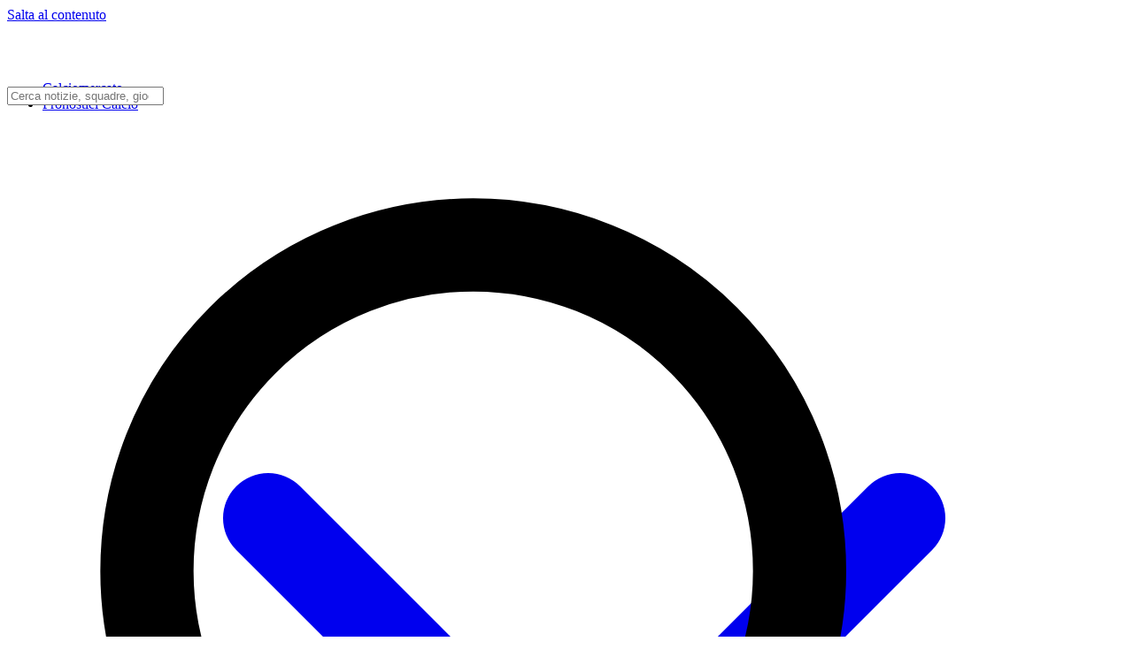

--- FILE ---
content_type: text/html
request_url: https://www.europacalcio.it/mercato-barcellona-wijnaldum-lolandese-ha-scelto-i-blaugrana-242445/
body_size: 79603
content:
<!doctype html>
<html lang="it-IT">
<head>
    <meta charset="UTF-8">
    <meta name="viewport" content="width=device-width, initial-scale=1">
    <meta name="theme-color" content="#1e40af">
    <meta name='robots' content='index, follow, max-image-preview:large, max-snippet:-1, max-video-preview:-1' />

	<!-- This site is optimized with the Yoast SEO plugin v26.6 - https://yoast.com/wordpress/plugins/seo/ -->
	<title>Mercato Barcellona Wijnaldum, l&#039;olandese ha scelto i blaugrana</title>
	<meta name="description" content="MERCATO BARCELLONA WIJNALDUM - Uno dei giocatori di lusso in scadenza il prossimo 30 Giugno è senza dubbio Georginio Wijnaldum. Il centrocampista" />
	<link rel="canonical" href="https://www.europacalcio.it/mercato-barcellona-wijnaldum-lolandese-ha-scelto-i-blaugrana-242445/" />
	<meta property="og:locale" content="it_IT" />
	<meta property="og:type" content="article" />
	<meta property="og:title" content="Mercato Barcellona Wijnaldum, l&#039;olandese ha scelto i blaugrana" />
	<meta property="og:description" content="MERCATO BARCELLONA WIJNALDUM - Uno dei giocatori di lusso in scadenza il prossimo 30 Giugno è senza dubbio Georginio Wijnaldum. Il centrocampista" />
	<meta property="og:url" content="https://www.europacalcio.it/mercato-barcellona-wijnaldum-lolandese-ha-scelto-i-blaugrana-242445/" />
	<meta property="og:site_name" content="Europa Calcio" />
	<meta property="article:publisher" content="http://facebook.com/europacalcio24" />
	<meta property="article:published_time" content="2021-03-21T16:50:24+00:00" />
	<meta property="og:image" content="https://www.europacalcio.it/wp-content/uploads/2020/09/IMG_20200906_171931.jpg" />
	<meta property="og:image:width" content="1200" />
	<meta property="og:image:height" content="799" />
	<meta property="og:image:type" content="image/jpeg" />
	<meta name="author" content="Redazione" />
	<meta name="twitter:card" content="summary_large_image" />
	<meta name="twitter:creator" content="@EuropaCalcio" />
	<meta name="twitter:site" content="@EuropaCalcio" />
	<meta name="twitter:label1" content="Scritto da" />
	<meta name="twitter:data1" content="Redazione" />
	<meta name="twitter:label2" content="Tempo di lettura stimato" />
	<meta name="twitter:data2" content="2 minuti" />
	<script type="application/ld+json" class="yoast-schema-graph">{"@context":"https://schema.org","@graph":[{"@type":"Article","@id":"https://www.europacalcio.it/mercato-barcellona-wijnaldum-lolandese-ha-scelto-i-blaugrana-242445/#article","isPartOf":{"@id":"https://www.europacalcio.it/mercato-barcellona-wijnaldum-lolandese-ha-scelto-i-blaugrana-242445/"},"author":{"name":"Redazione","@id":"https://www.europacalcio.it/#/schema/person/49c31ebe703b049d4ea24b9f07f38bc3"},"headline":"Mercato Barcellona Wijnaldum, l&#8217;olandese ha scelto i blaugrana","datePublished":"2021-03-21T16:50:24+00:00","mainEntityOfPage":{"@id":"https://www.europacalcio.it/mercato-barcellona-wijnaldum-lolandese-ha-scelto-i-blaugrana-242445/"},"wordCount":264,"commentCount":0,"publisher":{"@id":"https://www.europacalcio.it/#organization"},"image":{"@id":"https://www.europacalcio.it/mercato-barcellona-wijnaldum-lolandese-ha-scelto-i-blaugrana-242445/#primaryimage"},"thumbnailUrl":"https://www.europacalcio.it/wp-content/uploads/2020/09/IMG_20200906_171931.jpg","articleSection":["Calciomercato News","La Liga Calcio News"],"inLanguage":"it-IT","potentialAction":[{"@type":"CommentAction","name":"Comment","target":["https://www.europacalcio.it/mercato-barcellona-wijnaldum-lolandese-ha-scelto-i-blaugrana-242445/#respond"]}]},{"@type":"WebPage","@id":"https://www.europacalcio.it/mercato-barcellona-wijnaldum-lolandese-ha-scelto-i-blaugrana-242445/","url":"https://www.europacalcio.it/mercato-barcellona-wijnaldum-lolandese-ha-scelto-i-blaugrana-242445/","name":"Mercato Barcellona Wijnaldum, l'olandese ha scelto i blaugrana","isPartOf":{"@id":"https://www.europacalcio.it/#website"},"primaryImageOfPage":{"@id":"https://www.europacalcio.it/mercato-barcellona-wijnaldum-lolandese-ha-scelto-i-blaugrana-242445/#primaryimage"},"image":{"@id":"https://www.europacalcio.it/mercato-barcellona-wijnaldum-lolandese-ha-scelto-i-blaugrana-242445/#primaryimage"},"thumbnailUrl":"https://www.europacalcio.it/wp-content/uploads/2020/09/IMG_20200906_171931.jpg","datePublished":"2021-03-21T16:50:24+00:00","description":"MERCATO BARCELLONA WIJNALDUM - Uno dei giocatori di lusso in scadenza il prossimo 30 Giugno è senza dubbio Georginio Wijnaldum. Il centrocampista","breadcrumb":{"@id":"https://www.europacalcio.it/mercato-barcellona-wijnaldum-lolandese-ha-scelto-i-blaugrana-242445/#breadcrumb"},"inLanguage":"it-IT","potentialAction":[{"@type":"ReadAction","target":["https://www.europacalcio.it/mercato-barcellona-wijnaldum-lolandese-ha-scelto-i-blaugrana-242445/"]}]},{"@type":"ImageObject","inLanguage":"it-IT","@id":"https://www.europacalcio.it/mercato-barcellona-wijnaldum-lolandese-ha-scelto-i-blaugrana-242445/#primaryimage","url":"https://www.europacalcio.it/wp-content/uploads/2020/09/IMG_20200906_171931.jpg","contentUrl":"https://www.europacalcio.it/wp-content/uploads/2020/09/IMG_20200906_171931.jpg","width":1200,"height":799},{"@type":"BreadcrumbList","@id":"https://www.europacalcio.it/mercato-barcellona-wijnaldum-lolandese-ha-scelto-i-blaugrana-242445/#breadcrumb","itemListElement":[{"@type":"ListItem","position":1,"name":"Home","item":"https://www.europacalcio.it/"},{"@type":"ListItem","position":2,"name":"Calciomercato","item":"https://www.europacalcio.it/calciomercato/"},{"@type":"ListItem","position":3,"name":"Mercato Barcellona Wijnaldum, l&#8217;olandese ha scelto i blaugrana"}]},{"@type":"WebSite","@id":"https://www.europacalcio.it/#website","url":"https://www.europacalcio.it/","name":"Europa Calcio - Giornale di Calcio Europeo","description":"Giornale di Calcio Europeo","publisher":{"@id":"https://www.europacalcio.it/#organization"},"alternateName":"Europa Calcio News","potentialAction":[{"@type":"SearchAction","target":{"@type":"EntryPoint","urlTemplate":"https://www.europacalcio.it/?s={search_term_string}"},"query-input":{"@type":"PropertyValueSpecification","valueRequired":true,"valueName":"search_term_string"}}],"inLanguage":"it-IT"},{"@type":"Organization","@id":"https://www.europacalcio.it/#organization","name":"Europa Calcio","alternateName":"Europa Calcio","url":"https://www.europacalcio.it/","logo":{"@type":"ImageObject","inLanguage":"it-IT","@id":"https://www.europacalcio.it/#/schema/logo/image/","url":"https://www.europacalcio.it/wp-content/uploads/2025/12/europa-calcio.png","contentUrl":"https://www.europacalcio.it/wp-content/uploads/2025/12/europa-calcio.png","width":200,"height":50,"caption":"Europa Calcio"},"image":{"@id":"https://www.europacalcio.it/#/schema/logo/image/"},"sameAs":["http://facebook.com/europacalcio24","https://x.com/EuropaCalcio","https://www.instagram.com/europacalcio_official/","https://www.linkedin.com/in/europa-calcio-3435691b","https://www.youtube.com/user/EUROPACALCIO"]},{"@type":"Person","@id":"https://www.europacalcio.it/#/schema/person/49c31ebe703b049d4ea24b9f07f38bc3","name":"Redazione","image":{"@type":"ImageObject","inLanguage":"it-IT","@id":"https://www.europacalcio.it/#/schema/person/image/","url":"https://secure.gravatar.com/avatar/0344872a375fa868d765e3ce204c4156015c4b02a5ea484cecb05dcffd10c435?s=96&r=g","contentUrl":"https://secure.gravatar.com/avatar/0344872a375fa868d765e3ce204c4156015c4b02a5ea484cecb05dcffd10c435?s=96&r=g","caption":"Redazione"},"url":"https://www.europacalcio.it/author/staff/"}]}</script>
	<!-- / Yoast SEO plugin. -->


<link rel='dns-prefetch' href='//static.addtoany.com' />
<link rel='dns-prefetch' href='//www.europacalcio.it' />

<link rel="alternate" type="application/rss+xml" title="Europa Calcio &raquo; Feed" href="https://www.europacalcio.it/feed/" />
        <style>
          /* ===== Tipografia base ===== */
          article {
            font-size: 1rem;
            line-height: 1.7;
            color: #111827; /* gray-900 */
          }
          article p { margin-bottom: 1rem; margin-top: 1rem; text-align:justify;}

          /* ===== Titoli ===== */
          article h1 {
            font-size: 1.875rem; /* 30px */
            font-weight: 700;
            line-height: 1.3;
            margin-bottom: 1rem;
          }
          article h2 {
            font-size: 1.5rem; /* 24px */
            font-weight: 600;
            line-height: 1.35;
            margin: 2rem 0 1rem;
          }
          article h3 {
            font-size: 1.25rem; /* 20px */
            font-weight: 600;
            margin: 1.5rem 0 0.75rem;
          }

          /* ===== Liste ===== */
          article ul {
            list-style: disc;
            padding-left: 1.25rem;
            margin-bottom: 1rem;
          }
          article ol {
            list-style: decimal;
            padding-left: 1.25rem;
            margin-bottom: 1rem;
          }
          article li { margin-bottom: 0.5rem; }

          /* ===== Blockquote ===== */
          article blockquote {
            border-left: 4px solid #d1d5db; /* gray-300 */
            padding-left: 1rem;
            font-style: italic;
            color: #4b5563; /* gray-600 */
            margin: 1.5rem 0;
          }

          /* ===== Link ===== */
          article a {
            color: #2563eb; /* blue-600 */
            text-decoration: underline;
          }
          article a:hover { color: #1d4ed8; } /* blue-700 */

          /* ===== Media ===== */
          article img,
          article video,
          article iframe {
            max-width: 100%;
            height: auto;
            border-radius: .375rem; /* rounded */
            margin: 1.5rem 0;
            display: block;
          }
          article figcaption {
            font-size: .875rem;
            color: #6b7280; /* gray-500 */
            text-align: center;
            margin-top: .5rem;
          }

          /* ===== Tabelle ===== */
          article table {
            width: 100%;
            border-collapse: collapse;
            margin-bottom: 1.5rem;
            font-size: .875rem;
          }
          article th,
          article td {
            border: 1px solid #d1d5db; /* gray-300 */
            padding: .5rem;
          }
          article th {
            background-color: #f9fafb; /* gray-50 */
            text-align: left;
          }

          /* ===== Code / Pre ===== */
          article code {
            background-color: #f3f4f6; /* gray-100 */
            padding: 0.125rem 0.25rem;
            border-radius: 0.25rem;
            font-size: 0.875rem;
          }
          article pre {
            background-color: #1f2937; /* gray-800 */
            color: #f9fafb; /* gray-50 */
            padding: 1rem;
            border-radius: 0.375rem;
            overflow-x: auto;
            margin-bottom: 1.5rem;
            font-size: 0.875rem;
          }
          article pre code {
            background: none;
            padding: 0;
            color: inherit;
            font-size: inherit;
          }

          /* ===== Embed responsive ===== */
          .embed-responsive {
            position: relative;
            width: 100%;
            padding-top: 56.25%; /* 16:9 */
            margin-bottom: 1.5rem;
            overflow: hidden;
            border-radius: .375rem;
          }
          .embed-responsive iframe,
          .embed-responsive video {
            position: absolute;
            top: 0; left: 0;
            width: 100%;
            height: 100%;
          }
          .embed-9-16 { padding-top: 177.78%; }
          .embed-4-3 { padding-top: 75%; }

          /* ===== Gutenberg Alignments ===== */
          .alignleft   { float: left; margin-right: 1rem; margin-bottom: 1rem; }
          .alignright  { float: right; margin-left: 1rem; margin-bottom: 1rem; }
          .aligncenter { display: block; margin-left: auto; margin-right: auto; }

          /* ===== Gutenberg Gallery ===== */
          .wp-block-gallery {
            display: grid;
            grid-template-columns: repeat(auto-fill, minmax(150px, 1fr));
            gap: 0.75rem;
            margin-bottom: 1.5rem;
          }
        </style>
        <style id='wp-img-auto-sizes-contain-inline-css'>
img:is([sizes=auto i],[sizes^="auto," i]){contain-intrinsic-size:3000px 1500px}
/*# sourceURL=wp-img-auto-sizes-contain-inline-css */
</style>
<style id='wp-block-library-inline-css'>
:root{--wp-block-synced-color:#7a00df;--wp-block-synced-color--rgb:122,0,223;--wp-bound-block-color:var(--wp-block-synced-color);--wp-editor-canvas-background:#ddd;--wp-admin-theme-color:#007cba;--wp-admin-theme-color--rgb:0,124,186;--wp-admin-theme-color-darker-10:#006ba1;--wp-admin-theme-color-darker-10--rgb:0,107,160.5;--wp-admin-theme-color-darker-20:#005a87;--wp-admin-theme-color-darker-20--rgb:0,90,135;--wp-admin-border-width-focus:2px}@media (min-resolution:192dpi){:root{--wp-admin-border-width-focus:1.5px}}.wp-element-button{cursor:pointer}:root .has-very-light-gray-background-color{background-color:#eee}:root .has-very-dark-gray-background-color{background-color:#313131}:root .has-very-light-gray-color{color:#eee}:root .has-very-dark-gray-color{color:#313131}:root .has-vivid-green-cyan-to-vivid-cyan-blue-gradient-background{background:linear-gradient(135deg,#00d084,#0693e3)}:root .has-purple-crush-gradient-background{background:linear-gradient(135deg,#34e2e4,#4721fb 50%,#ab1dfe)}:root .has-hazy-dawn-gradient-background{background:linear-gradient(135deg,#faaca8,#dad0ec)}:root .has-subdued-olive-gradient-background{background:linear-gradient(135deg,#fafae1,#67a671)}:root .has-atomic-cream-gradient-background{background:linear-gradient(135deg,#fdd79a,#004a59)}:root .has-nightshade-gradient-background{background:linear-gradient(135deg,#330968,#31cdcf)}:root .has-midnight-gradient-background{background:linear-gradient(135deg,#020381,#2874fc)}:root{--wp--preset--font-size--normal:16px;--wp--preset--font-size--huge:42px}.has-regular-font-size{font-size:1em}.has-larger-font-size{font-size:2.625em}.has-normal-font-size{font-size:var(--wp--preset--font-size--normal)}.has-huge-font-size{font-size:var(--wp--preset--font-size--huge)}.has-text-align-center{text-align:center}.has-text-align-left{text-align:left}.has-text-align-right{text-align:right}.has-fit-text{white-space:nowrap!important}#end-resizable-editor-section{display:none}.aligncenter{clear:both}.items-justified-left{justify-content:flex-start}.items-justified-center{justify-content:center}.items-justified-right{justify-content:flex-end}.items-justified-space-between{justify-content:space-between}.screen-reader-text{border:0;clip-path:inset(50%);height:1px;margin:-1px;overflow:hidden;padding:0;position:absolute;width:1px;word-wrap:normal!important}.screen-reader-text:focus{background-color:#ddd;clip-path:none;color:#444;display:block;font-size:1em;height:auto;left:5px;line-height:normal;padding:15px 23px 14px;text-decoration:none;top:5px;width:auto;z-index:100000}html :where(.has-border-color){border-style:solid}html :where([style*=border-top-color]){border-top-style:solid}html :where([style*=border-right-color]){border-right-style:solid}html :where([style*=border-bottom-color]){border-bottom-style:solid}html :where([style*=border-left-color]){border-left-style:solid}html :where([style*=border-width]){border-style:solid}html :where([style*=border-top-width]){border-top-style:solid}html :where([style*=border-right-width]){border-right-style:solid}html :where([style*=border-bottom-width]){border-bottom-style:solid}html :where([style*=border-left-width]){border-left-style:solid}html :where(img[class*=wp-image-]){height:auto;max-width:100%}:where(figure){margin:0 0 1em}html :where(.is-position-sticky){--wp-admin--admin-bar--position-offset:var(--wp-admin--admin-bar--height,0px)}@media screen and (max-width:600px){html :where(.is-position-sticky){--wp-admin--admin-bar--position-offset:0px}}

/*# sourceURL=wp-block-library-inline-css */
</style><style id='wp-block-latest-posts-inline-css'>
.wp-block-latest-posts{box-sizing:border-box}.wp-block-latest-posts.alignleft{margin-right:2em}.wp-block-latest-posts.alignright{margin-left:2em}.wp-block-latest-posts.wp-block-latest-posts__list{list-style:none}.wp-block-latest-posts.wp-block-latest-posts__list li{clear:both;overflow-wrap:break-word}.wp-block-latest-posts.is-grid{display:flex;flex-wrap:wrap}.wp-block-latest-posts.is-grid li{margin:0 1.25em 1.25em 0;width:100%}@media (min-width:600px){.wp-block-latest-posts.columns-2 li{width:calc(50% - .625em)}.wp-block-latest-posts.columns-2 li:nth-child(2n){margin-right:0}.wp-block-latest-posts.columns-3 li{width:calc(33.33333% - .83333em)}.wp-block-latest-posts.columns-3 li:nth-child(3n){margin-right:0}.wp-block-latest-posts.columns-4 li{width:calc(25% - .9375em)}.wp-block-latest-posts.columns-4 li:nth-child(4n){margin-right:0}.wp-block-latest-posts.columns-5 li{width:calc(20% - 1em)}.wp-block-latest-posts.columns-5 li:nth-child(5n){margin-right:0}.wp-block-latest-posts.columns-6 li{width:calc(16.66667% - 1.04167em)}.wp-block-latest-posts.columns-6 li:nth-child(6n){margin-right:0}}:root :where(.wp-block-latest-posts.is-grid){padding:0}:root :where(.wp-block-latest-posts.wp-block-latest-posts__list){padding-left:0}.wp-block-latest-posts__post-author,.wp-block-latest-posts__post-date{display:block;font-size:.8125em}.wp-block-latest-posts__post-excerpt,.wp-block-latest-posts__post-full-content{margin-bottom:1em;margin-top:.5em}.wp-block-latest-posts__featured-image a{display:inline-block}.wp-block-latest-posts__featured-image img{height:auto;max-width:100%;width:auto}.wp-block-latest-posts__featured-image.alignleft{float:left;margin-right:1em}.wp-block-latest-posts__featured-image.alignright{float:right;margin-left:1em}.wp-block-latest-posts__featured-image.aligncenter{margin-bottom:1em;text-align:center}
/*# sourceURL=https://www.europacalcio.it/wp-includes/blocks/latest-posts/style.min.css */
</style>
<style id='wp-block-spacer-inline-css'>
.wp-block-spacer{clear:both}
/*# sourceURL=https://www.europacalcio.it/wp-includes/blocks/spacer/style.min.css */
</style>
<style id='global-styles-inline-css'>
:root{--wp--preset--aspect-ratio--square: 1;--wp--preset--aspect-ratio--4-3: 4/3;--wp--preset--aspect-ratio--3-4: 3/4;--wp--preset--aspect-ratio--3-2: 3/2;--wp--preset--aspect-ratio--2-3: 2/3;--wp--preset--aspect-ratio--16-9: 16/9;--wp--preset--aspect-ratio--9-16: 9/16;--wp--preset--color--black: #000000;--wp--preset--color--cyan-bluish-gray: #abb8c3;--wp--preset--color--white: #ffffff;--wp--preset--color--pale-pink: #f78da7;--wp--preset--color--vivid-red: #cf2e2e;--wp--preset--color--luminous-vivid-orange: #ff6900;--wp--preset--color--luminous-vivid-amber: #fcb900;--wp--preset--color--light-green-cyan: #7bdcb5;--wp--preset--color--vivid-green-cyan: #00d084;--wp--preset--color--pale-cyan-blue: #8ed1fc;--wp--preset--color--vivid-cyan-blue: #0693e3;--wp--preset--color--vivid-purple: #9b51e0;--wp--preset--gradient--vivid-cyan-blue-to-vivid-purple: linear-gradient(135deg,rgb(6,147,227) 0%,rgb(155,81,224) 100%);--wp--preset--gradient--light-green-cyan-to-vivid-green-cyan: linear-gradient(135deg,rgb(122,220,180) 0%,rgb(0,208,130) 100%);--wp--preset--gradient--luminous-vivid-amber-to-luminous-vivid-orange: linear-gradient(135deg,rgb(252,185,0) 0%,rgb(255,105,0) 100%);--wp--preset--gradient--luminous-vivid-orange-to-vivid-red: linear-gradient(135deg,rgb(255,105,0) 0%,rgb(207,46,46) 100%);--wp--preset--gradient--very-light-gray-to-cyan-bluish-gray: linear-gradient(135deg,rgb(238,238,238) 0%,rgb(169,184,195) 100%);--wp--preset--gradient--cool-to-warm-spectrum: linear-gradient(135deg,rgb(74,234,220) 0%,rgb(151,120,209) 20%,rgb(207,42,186) 40%,rgb(238,44,130) 60%,rgb(251,105,98) 80%,rgb(254,248,76) 100%);--wp--preset--gradient--blush-light-purple: linear-gradient(135deg,rgb(255,206,236) 0%,rgb(152,150,240) 100%);--wp--preset--gradient--blush-bordeaux: linear-gradient(135deg,rgb(254,205,165) 0%,rgb(254,45,45) 50%,rgb(107,0,62) 100%);--wp--preset--gradient--luminous-dusk: linear-gradient(135deg,rgb(255,203,112) 0%,rgb(199,81,192) 50%,rgb(65,88,208) 100%);--wp--preset--gradient--pale-ocean: linear-gradient(135deg,rgb(255,245,203) 0%,rgb(182,227,212) 50%,rgb(51,167,181) 100%);--wp--preset--gradient--electric-grass: linear-gradient(135deg,rgb(202,248,128) 0%,rgb(113,206,126) 100%);--wp--preset--gradient--midnight: linear-gradient(135deg,rgb(2,3,129) 0%,rgb(40,116,252) 100%);--wp--preset--font-size--small: 13px;--wp--preset--font-size--medium: 20px;--wp--preset--font-size--large: 36px;--wp--preset--font-size--x-large: 42px;--wp--preset--spacing--20: 0.44rem;--wp--preset--spacing--30: 0.67rem;--wp--preset--spacing--40: 1rem;--wp--preset--spacing--50: 1.5rem;--wp--preset--spacing--60: 2.25rem;--wp--preset--spacing--70: 3.38rem;--wp--preset--spacing--80: 5.06rem;--wp--preset--shadow--natural: 6px 6px 9px rgba(0, 0, 0, 0.2);--wp--preset--shadow--deep: 12px 12px 50px rgba(0, 0, 0, 0.4);--wp--preset--shadow--sharp: 6px 6px 0px rgba(0, 0, 0, 0.2);--wp--preset--shadow--outlined: 6px 6px 0px -3px rgb(255, 255, 255), 6px 6px rgb(0, 0, 0);--wp--preset--shadow--crisp: 6px 6px 0px rgb(0, 0, 0);}:where(.is-layout-flex){gap: 0.5em;}:where(.is-layout-grid){gap: 0.5em;}body .is-layout-flex{display: flex;}.is-layout-flex{flex-wrap: wrap;align-items: center;}.is-layout-flex > :is(*, div){margin: 0;}body .is-layout-grid{display: grid;}.is-layout-grid > :is(*, div){margin: 0;}:where(.wp-block-columns.is-layout-flex){gap: 2em;}:where(.wp-block-columns.is-layout-grid){gap: 2em;}:where(.wp-block-post-template.is-layout-flex){gap: 1.25em;}:where(.wp-block-post-template.is-layout-grid){gap: 1.25em;}.has-black-color{color: var(--wp--preset--color--black) !important;}.has-cyan-bluish-gray-color{color: var(--wp--preset--color--cyan-bluish-gray) !important;}.has-white-color{color: var(--wp--preset--color--white) !important;}.has-pale-pink-color{color: var(--wp--preset--color--pale-pink) !important;}.has-vivid-red-color{color: var(--wp--preset--color--vivid-red) !important;}.has-luminous-vivid-orange-color{color: var(--wp--preset--color--luminous-vivid-orange) !important;}.has-luminous-vivid-amber-color{color: var(--wp--preset--color--luminous-vivid-amber) !important;}.has-light-green-cyan-color{color: var(--wp--preset--color--light-green-cyan) !important;}.has-vivid-green-cyan-color{color: var(--wp--preset--color--vivid-green-cyan) !important;}.has-pale-cyan-blue-color{color: var(--wp--preset--color--pale-cyan-blue) !important;}.has-vivid-cyan-blue-color{color: var(--wp--preset--color--vivid-cyan-blue) !important;}.has-vivid-purple-color{color: var(--wp--preset--color--vivid-purple) !important;}.has-black-background-color{background-color: var(--wp--preset--color--black) !important;}.has-cyan-bluish-gray-background-color{background-color: var(--wp--preset--color--cyan-bluish-gray) !important;}.has-white-background-color{background-color: var(--wp--preset--color--white) !important;}.has-pale-pink-background-color{background-color: var(--wp--preset--color--pale-pink) !important;}.has-vivid-red-background-color{background-color: var(--wp--preset--color--vivid-red) !important;}.has-luminous-vivid-orange-background-color{background-color: var(--wp--preset--color--luminous-vivid-orange) !important;}.has-luminous-vivid-amber-background-color{background-color: var(--wp--preset--color--luminous-vivid-amber) !important;}.has-light-green-cyan-background-color{background-color: var(--wp--preset--color--light-green-cyan) !important;}.has-vivid-green-cyan-background-color{background-color: var(--wp--preset--color--vivid-green-cyan) !important;}.has-pale-cyan-blue-background-color{background-color: var(--wp--preset--color--pale-cyan-blue) !important;}.has-vivid-cyan-blue-background-color{background-color: var(--wp--preset--color--vivid-cyan-blue) !important;}.has-vivid-purple-background-color{background-color: var(--wp--preset--color--vivid-purple) !important;}.has-black-border-color{border-color: var(--wp--preset--color--black) !important;}.has-cyan-bluish-gray-border-color{border-color: var(--wp--preset--color--cyan-bluish-gray) !important;}.has-white-border-color{border-color: var(--wp--preset--color--white) !important;}.has-pale-pink-border-color{border-color: var(--wp--preset--color--pale-pink) !important;}.has-vivid-red-border-color{border-color: var(--wp--preset--color--vivid-red) !important;}.has-luminous-vivid-orange-border-color{border-color: var(--wp--preset--color--luminous-vivid-orange) !important;}.has-luminous-vivid-amber-border-color{border-color: var(--wp--preset--color--luminous-vivid-amber) !important;}.has-light-green-cyan-border-color{border-color: var(--wp--preset--color--light-green-cyan) !important;}.has-vivid-green-cyan-border-color{border-color: var(--wp--preset--color--vivid-green-cyan) !important;}.has-pale-cyan-blue-border-color{border-color: var(--wp--preset--color--pale-cyan-blue) !important;}.has-vivid-cyan-blue-border-color{border-color: var(--wp--preset--color--vivid-cyan-blue) !important;}.has-vivid-purple-border-color{border-color: var(--wp--preset--color--vivid-purple) !important;}.has-vivid-cyan-blue-to-vivid-purple-gradient-background{background: var(--wp--preset--gradient--vivid-cyan-blue-to-vivid-purple) !important;}.has-light-green-cyan-to-vivid-green-cyan-gradient-background{background: var(--wp--preset--gradient--light-green-cyan-to-vivid-green-cyan) !important;}.has-luminous-vivid-amber-to-luminous-vivid-orange-gradient-background{background: var(--wp--preset--gradient--luminous-vivid-amber-to-luminous-vivid-orange) !important;}.has-luminous-vivid-orange-to-vivid-red-gradient-background{background: var(--wp--preset--gradient--luminous-vivid-orange-to-vivid-red) !important;}.has-very-light-gray-to-cyan-bluish-gray-gradient-background{background: var(--wp--preset--gradient--very-light-gray-to-cyan-bluish-gray) !important;}.has-cool-to-warm-spectrum-gradient-background{background: var(--wp--preset--gradient--cool-to-warm-spectrum) !important;}.has-blush-light-purple-gradient-background{background: var(--wp--preset--gradient--blush-light-purple) !important;}.has-blush-bordeaux-gradient-background{background: var(--wp--preset--gradient--blush-bordeaux) !important;}.has-luminous-dusk-gradient-background{background: var(--wp--preset--gradient--luminous-dusk) !important;}.has-pale-ocean-gradient-background{background: var(--wp--preset--gradient--pale-ocean) !important;}.has-electric-grass-gradient-background{background: var(--wp--preset--gradient--electric-grass) !important;}.has-midnight-gradient-background{background: var(--wp--preset--gradient--midnight) !important;}.has-small-font-size{font-size: var(--wp--preset--font-size--small) !important;}.has-medium-font-size{font-size: var(--wp--preset--font-size--medium) !important;}.has-large-font-size{font-size: var(--wp--preset--font-size--large) !important;}.has-x-large-font-size{font-size: var(--wp--preset--font-size--x-large) !important;}
/*# sourceURL=global-styles-inline-css */
</style>

<style id='classic-theme-styles-inline-css'>
/*! This file is auto-generated */
.wp-block-button__link{color:#fff;background-color:#32373c;border-radius:9999px;box-shadow:none;text-decoration:none;padding:calc(.667em + 2px) calc(1.333em + 2px);font-size:1.125em}.wp-block-file__button{background:#32373c;color:#fff;text-decoration:none}
/*# sourceURL=/wp-includes/css/classic-themes.min.css */
</style>
<link rel='stylesheet' id='europacalcio-tailwind-css' href='https://www.europacalcio.it/wp-content/themes/europacalcio/src/output.css?ver=1766600911' media='all' />
<link rel='stylesheet' id='kemoku-css-css' href='https://www.europacalcio.it/wp-content/plugins/kemoku/assets/app.css?ver=2.0.2' media='all' />
<link rel='stylesheet' id='addtoany-css' href='https://www.europacalcio.it/wp-content/plugins/add-to-any/addtoany.min.css?ver=1.16' media='all' />
<style id='rocket-lazyload-inline-css'>
.rll-youtube-player{position:relative;padding-bottom:56.23%;height:0;overflow:hidden;max-width:100%;}.rll-youtube-player:focus-within{outline: 2px solid currentColor;outline-offset: 5px;}.rll-youtube-player iframe{position:absolute;top:0;left:0;width:100%;height:100%;z-index:100;background:0 0}.rll-youtube-player img{bottom:0;display:block;left:0;margin:auto;max-width:100%;width:100%;position:absolute;right:0;top:0;border:none;height:auto;-webkit-transition:.4s all;-moz-transition:.4s all;transition:.4s all}.rll-youtube-player img:hover{-webkit-filter:brightness(75%)}.rll-youtube-player .play{height:100%;width:100%;left:0;top:0;position:absolute;background:url(https://www.europacalcio.it/wp-content/plugins/wp-rocket/assets/img/youtube.png) no-repeat center;background-color: transparent !important;cursor:pointer;border:none;}.wp-embed-responsive .wp-has-aspect-ratio .rll-youtube-player{position:absolute;padding-bottom:0;width:100%;height:100%;top:0;bottom:0;left:0;right:0}
/*# sourceURL=rocket-lazyload-inline-css */
</style>
<script id="addtoany-core-js-before">
window.a2a_config=window.a2a_config||{};a2a_config.callbacks=[];a2a_config.overlays=[];a2a_config.templates={};a2a_localize = {
	Share: "Condividi",
	Save: "Salva",
	Subscribe: "Abbonati",
	Email: "Email",
	Bookmark: "Segnalibro",
	ShowAll: "espandi",
	ShowLess: "comprimi",
	FindServices: "Trova servizi",
	FindAnyServiceToAddTo: "Trova subito un servizio da aggiungere",
	PoweredBy: "Powered by",
	ShareViaEmail: "Condividi via email",
	SubscribeViaEmail: "Iscriviti via email",
	BookmarkInYourBrowser: "Aggiungi ai segnalibri",
	BookmarkInstructions: "Premi Ctrl+D o \u2318+D per mettere questa pagina nei preferiti",
	AddToYourFavorites: "Aggiungi ai favoriti",
	SendFromWebOrProgram: "Invia da qualsiasi indirizzo email o programma di posta elettronica",
	EmailProgram: "Programma di posta elettronica",
	More: "Di più&#8230;",
	ThanksForSharing: "Grazie per la condivisione!",
	ThanksForFollowing: "Thanks for following!"
};


//# sourceURL=addtoany-core-js-before
</script>
<script defer src="https://static.addtoany.com/menu/page.js" id="addtoany-core-js"></script>
<script id="jquery-core-js-extra">window.addEventListener('DOMContentLoaded', function() {
var europaInfiniteScroll = {"ajaxurl":"https://www.europacalcio.it/wp-admin/admin-ajax.php","nonce":"87b6170075","current_post_id":"242445"};
//# sourceURL=jquery-core-js-extra
});</script>
<script src="https://www.europacalcio.it/wp-includes/js/jquery/jquery.min.js?ver=3.7.1" id="jquery-core-js" data-rocket-defer defer></script>
<script src="https://www.europacalcio.it/wp-includes/js/jquery/jquery-migrate.min.js?ver=3.4.1" id="jquery-migrate-js" data-rocket-defer defer></script>
<script defer src="https://www.europacalcio.it/wp-content/plugins/add-to-any/addtoany.min.js?ver=1.1" id="addtoany-jquery-js"></script>
        <style>
            .custom-logo {
                max-width: 180px;
                height: auto;
                width: auto;
            }
        </style>
    <link rel="icon" href="https://www.europacalcio.it/wp-content/uploads/2025/10/europa-calcio-icon-150x150.png" sizes="32x32" />
<link rel="icon" href="https://www.europacalcio.it/wp-content/uploads/2025/10/europa-calcio-icon.png" sizes="192x192" />
<link rel="apple-touch-icon" href="https://www.europacalcio.it/wp-content/uploads/2025/10/europa-calcio-icon.png" />
<meta name="msapplication-TileImage" content="https://www.europacalcio.it/wp-content/uploads/2025/10/europa-calcio-icon.png" />
    <style>
        /* Animazione fade-in per back to top button */
        .animate-fade-in {
            animation: fadeIn 0.3s ease-in-out;
        }
        
        @keyframes fadeIn {
            from {
                opacity: 0;
                transform: translateY(10px);
            }
            to {
                opacity: 1;
                transform: translateY(0);
            }
        }
        
        /* Line clamp utility (se non supportato da Tailwind) */
        .line-clamp-2 {
            overflow: hidden;
            display: -webkit-box;
            -webkit-box-orient: vertical;
            -webkit-line-clamp: 2;
        }
        
        /* Smooth scroll behavior */
        @media (prefers-reduced-motion: no-preference) {
            html {
                scroll-behavior: smooth;
            }
        }
        
        /* Footer link transitions */
        #footer-newsletter input:focus {
            transition: all 0.2s ease;
        }
        
        /* Back to top button pulse on hover */
        #back-to-top:hover {
            animation: pulse 1s infinite;
        }
        
        @keyframes pulse {
            0%, 100% {
                transform: scale(1);
            }
            50% {
                transform: scale(1.05);
            }
        }
    </style>
    		<style id="wp-custom-css">
			/* --- Tablas 100% responsive, sin clases --- */

/* Base: ocupa todo el ancho y colapsa bordes */
table {
  width: 100%;
  border-collapse: collapse;
  border-spacing: 0;
}

/* Celdas legibles */
th, td {
  padding: .75rem;
  border-bottom: 1px solid #e5e7eb;
  text-align: left;
}

/* En pantallas pequeñas: la tabla se vuelve contenedor scrollable */
@media (max-width: 640px) {
  table {
    display: block;            /* permite overflow en el propio elemento */
    overflow-x: auto;          /* scroll horizontal */
    -webkit-overflow-scrolling: touch;
    max-width: 100%;
    white-space: nowrap;       /* evita cortes feos; quítalo si quieres auto-wrap */
  }
}

/* Header sticky mientras se hace scroll horizontal */
thead th {
  position: sticky;
  top: 0;
  background: #fff;            /* ajusta si usas temas oscuros/variables */
  z-index: 1;
  box-shadow: 0 1px 0 #e5e7eb;
}

/* Detalles opcionales y accesibles */
caption {
  caption-side: top;
  text-align: left;
  padding: .5rem 0;
  font-weight: 600;
  color: #6b7280;
}

/* Si hay textos largos y quieres permitir cortes suaves */
th, td { word-break: break-word; }

thead th{background-color:oklch(48.8% 0.243 264.376)!important;
  }
		</style>
		    <style>
        /* Menu Mobile Fixes */
        #mobile-menu {
            max-height: calc(100vh - 64px); /* Altezza viewport meno header */
            overflow-y: auto;
            -webkit-overflow-scrolling: touch;
        }
        
        /* Prevent body scroll when menu is open */
        body.menu-open {
            overflow: hidden;
            position: fixed;
            width: 100%;
        }
        
        /* Submenu toggle button positioning */
        .mobile-nav .menu-item-has-children {
            position: relative;
        }
        
        .mobile-nav .menu-item-has-children > button {
            position: absolute;
            right: 0.5rem;
            top: 0.5rem;
            z-index: 10;
            padding: 0.5rem;
            border-radius: 0.375rem;
            transition: background-color 0.2s;
        }
        
        .mobile-nav .menu-item-has-children > button:hover {
            background-color: rgba(0, 0, 0, 0.05);
        }
        
        /* Submenu animation */
        .mobile-nav .sub-menu {
            transition: all 0.3s ease;
        }
        
        .mobile-nav .sub-menu.hidden {
            opacity: 0;
            max-height: 0;
            overflow: hidden;
        }
        
        .mobile-nav .sub-menu:not(.hidden) {
            opacity: 1;
            max-height: 500px;
        }
        
        /* Active menu item */
        .mobile-nav .current-menu-item > a,
        .mobile-nav .current-page-ancestor > a {
            background-color: rgba(34, 197, 94, 0.1);
            color: rgb(34, 197, 94);
        }
        
        /* Desktop submenu improvements */
        @media (min-width: 768px) {
            .menu-item-has-children:hover .sub-menu,
            .menu-item-has-children:focus-within .sub-menu {
                opacity: 1 !important;
                visibility: visible !important;
            }
        }
        
        /* Mobile backdrop */
        #mobile-backdrop {
            backdrop-filter: blur(4px);
        }

/* Stili per i contenuti categoria */
.contenuto-sopra, 
.contenuto-sotto {
    line-height: 1.7;
}

.contenuto-sopra img, 
.contenuto-sotto img {
    max-width: 100%;
    height: auto;
    margin: 1rem 0;
}

.contenuto-sopra h2, 
.contenuto-sotto h2 {
    font-size: 1.5rem;
    font-weight: bold;
    margin: 1.5rem 0 1rem 0;
}

.contenuto-sopra p, 
.contenuto-sotto p {
    margin-bottom: 1rem;
}

.contenuto-sopra ul, 
.contenuto-sotto ul,
.contenuto-sopra ol, 
.contenuto-sotto ol {
    margin-left: 2rem;
    margin-bottom: 1rem;
}
    </style>
    <style>
.ai-viewports                 {--ai: 1;}
.ai-viewport-3                { display: none !important;}
.ai-viewport-2                { display: none !important;}
.ai-viewport-1                { display: inherit !important;}
.ai-viewport-0                { display: none !important;}
@media (min-width: 768px) and (max-width: 979px) {
.ai-viewport-1                { display: none !important;}
.ai-viewport-2                { display: inherit !important;}
}
@media (max-width: 767px) {
.ai-viewport-1                { display: none !important;}
.ai-viewport-3                { display: inherit !important;}
}
.ai-rotate {position: relative;}
.ai-rotate-hidden {visibility: hidden;}
.ai-rotate-hidden-2 {position: absolute; top: 0; left: 0; width: 100%; height: 100%;}
.ai-list-data, .ai-ip-data, .ai-filter-check, .ai-fallback, .ai-list-block, .ai-list-block-ip, .ai-list-block-filter {visibility: hidden; position: absolute; width: 50%; height: 1px; top: -1000px; z-index: -9999; margin: 0px!important;}
.ai-list-data, .ai-ip-data, .ai-filter-check, .ai-fallback {min-width: 1px;}
</style>
<!-- Google tag (gtag.js) -->
<script async src="https://www.googletagmanager.com/gtag/js?id=G-T0XHQZ37ZW"></script>
<script>
  window.dataLayer = window.dataLayer || [];
  function gtag(){dataLayer.push(arguments);}
  gtag('js', new Date());

  gtag('config', 'G-T0XHQZ37ZW');
</script>
<noscript><style id="rocket-lazyload-nojs-css">.rll-youtube-player, [data-lazy-src]{display:none !important;}</style></noscript><meta name="generator" content="WP Rocket 3.20.1.2" data-wpr-features="wpr_defer_js wpr_lazyload_images wpr_lazyload_iframes wpr_image_dimensions wpr_preload_links wpr_host_fonts_locally wpr_desktop" /></head>
<body class="wp-singular post-template-default single single-post postid-242445 single-format-standard wp-custom-logo wp-embed-responsive wp-theme-europacalcio min-h-dvh bg-gray-50 text-gray-900 antialiased">

<!-- Skip Link -->
<a class="sr-only focus:not-sr-only fixed top-4 left-4 bg-blue-600 text-white px-4 py-2 z-[100] rounded-lg font-medium shadow-lg focus:ring-2 focus:ring-white focus:ring-offset-2 focus:ring-offset-blue-600" href="#main">
    Salta al contenuto
</a>

<!-- Header -->
<header data-rocket-location-hash="bcf213bb67ef3349ff153c1173483929" role="banner" class="sticky top-0 z-40 bg-white/95 backdrop-blur-md border-b border-blue-100 shadow-sm">
    <div data-rocket-location-hash="017c8745d3edf64ea719c6bda05f15f4" class="max-w-7xl mx-auto px-4 sm:px-6 lg:px-8">
        <div data-rocket-location-hash="dedb9c29933cdb5b825364f54b63fede" class="flex items-center justify-between h-16 lg:h-18">

            <!-- Logo -->
            <div class="flex-shrink-0">
                                    <a href="https://www.europacalcio.it/" class="custom-logo h-10 w-auto object-contain transition-transform duration-200 group-hover:scale-105-link flex items-center gap-3 group focus:outline-none focus-visible:ring-2 focus-visible:ring-blue-500 focus-visible:ring-offset-2 rounded-lg" rel="home"><img width="200" height="50" src="data:image/svg+xml,%3Csvg%20xmlns='http://www.w3.org/2000/svg'%20viewBox='0%200%20200%2050'%3E%3C/svg%3E" class="custom-logo h-10 w-auto object-contain transition-transform duration-200 group-hover:scale-105" alt="Europa Calcio" decoding="async" data-lazy-src="https://www.europacalcio.it/wp-content/uploads/2025/12/europa-calcio.png" /><noscript><img width="200" height="50" src="https://www.europacalcio.it/wp-content/uploads/2025/12/europa-calcio.png" class="custom-logo h-10 w-auto object-contain transition-transform duration-200 group-hover:scale-105" alt="Europa Calcio" decoding="async" /></noscript></a>                            </div>

            <!-- Desktop Navigation -->
            <nav class="hidden lg:flex items-center" aria-label="Menu principale" role="navigation">
                <ul id="menu-menu-principale" class="flex items-center gap-1 list-none"><li class="relative group menu-item menu-item-type-taxonomy menu-item-object-category current-post-ancestor current-menu-parent current-post-parent menu-item-339485" role="none"><a href="https://www.europacalcio.it/calciomercato/" role="menuitem" class="inline-flex items-center gap-1 px-3 py-2 text-sm font-medium rounded-lg transition-all duration-200 text-gray-600 hover:text-blue-700 hover:bg-blue-50 focus:outline-none focus-visible:ring-2 focus-visible:ring-blue-500 focus-visible:ring-offset-2"><span>Calciomercato</span></a></li>
<li class="relative group menu-item menu-item-type-taxonomy menu-item-object-category menu-item-has-children menu-item-339498" role="none"><a href="https://www.europacalcio.it/pronostici-calcio/" role="menuitem" class="inline-flex items-center gap-1 px-3 py-2 text-sm font-medium rounded-lg transition-all duration-200 text-gray-600 hover:text-blue-700 hover:bg-blue-50 focus:outline-none focus-visible:ring-2 focus-visible:ring-blue-500 focus-visible:ring-offset-2" aria-haspopup="true" aria-expanded="false"><span>Pronostici Calcio</span><svg class="w-4 h-4 text-blue-400 transition-transform duration-200 group-hover:rotate-180" fill="none" stroke="currentColor" viewBox="0 0 24 24" aria-hidden="true"><path stroke-linecap="round" stroke-linejoin="round" stroke-width="2" d="M19 9l-7 7-7-7"/></svg></a>
<ul class="sub-menu absolute opacity-0 invisible pointer-events-none group-hover:opacity-100 group-hover:visible group-hover:pointer-events-auto group-focus-within:opacity-100 group-focus-within:visible group-focus-within:pointer-events-auto bg-white border border-gray-100 rounded-xl shadow-xl shadow-blue-900/10 min-w-[240px] py-2 z-50 transition-all duration-200 ease-out translate-y-2 group-hover:translate-y-0 left-0 top-full" role="menu">
	<li class="relative group/nested menu-item menu-item-type-taxonomy menu-item-object-category menu-item-348348" role="none"><a href="https://www.europacalcio.it/pronostici-calcio/pronostici-serie-a/" role="menuitem" class="flex items-center justify-between w-full px-4 py-2.5 text-sm transition-all duration-150 text-gray-600 hover:text-blue-700 hover:bg-blue-50 focus:outline-none focus-visible:bg-blue-50"><span>Pronostici Serie A</span></a></li>
	<li class="relative group/nested menu-item menu-item-type-taxonomy menu-item-object-category menu-item-348352" role="none"><a href="https://www.europacalcio.it/pronostici-calcio/pronostici-serie-b/" role="menuitem" class="flex items-center justify-between w-full px-4 py-2.5 text-sm transition-all duration-150 text-gray-600 hover:text-blue-700 hover:bg-blue-50 focus:outline-none focus-visible:bg-blue-50"><span>Pronostici Serie B</span></a></li>
	<li class="relative group/nested menu-item menu-item-type-taxonomy menu-item-object-category menu-item-348351" role="none"><a href="https://www.europacalcio.it/pronostici-calcio/pronostici-serie-c/" role="menuitem" class="flex items-center justify-between w-full px-4 py-2.5 text-sm transition-all duration-150 text-gray-600 hover:text-blue-700 hover:bg-blue-50 focus:outline-none focus-visible:bg-blue-50"><span>Pronostici Serie C</span></a></li>
	<li class="relative group/nested menu-item menu-item-type-taxonomy menu-item-object-category menu-item-348347" role="none"><a href="https://www.europacalcio.it/pronostici-calcio/pronostici-champions-league/" role="menuitem" class="flex items-center justify-between w-full px-4 py-2.5 text-sm transition-all duration-150 text-gray-600 hover:text-blue-700 hover:bg-blue-50 focus:outline-none focus-visible:bg-blue-50"><span>Pronostici Champions League</span></a></li>
	<li class="relative group/nested menu-item menu-item-type-taxonomy menu-item-object-category menu-item-348346" role="none"><a href="https://www.europacalcio.it/pronostici-calcio/pronostici-europa-league/" role="menuitem" class="flex items-center justify-between w-full px-4 py-2.5 text-sm transition-all duration-150 text-gray-600 hover:text-blue-700 hover:bg-blue-50 focus:outline-none focus-visible:bg-blue-50"><span>Pronostici Europa League</span></a></li>
	<li class="relative group/nested menu-item menu-item-type-taxonomy menu-item-object-category menu-item-348345" role="none"><a href="https://www.europacalcio.it/pronostici-calcio/pronostici-conferences-league/" role="menuitem" class="flex items-center justify-between w-full px-4 py-2.5 text-sm transition-all duration-150 text-gray-600 hover:text-blue-700 hover:bg-blue-50 focus:outline-none focus-visible:bg-blue-50"><span>Pronostici Conferences League</span></a></li>
	<li class="relative group/nested menu-item menu-item-type-taxonomy menu-item-object-category menu-item-348350" role="none"><a href="https://www.europacalcio.it/pronostici-calcio/pronostici-premier-league/" role="menuitem" class="flex items-center justify-between w-full px-4 py-2.5 text-sm transition-all duration-150 text-gray-600 hover:text-blue-700 hover:bg-blue-50 focus:outline-none focus-visible:bg-blue-50"><span>Pronostici Premier League</span></a></li>
	<li class="relative group/nested menu-item menu-item-type-taxonomy menu-item-object-category menu-item-348349" role="none"><a href="https://www.europacalcio.it/pronostici-calcio/pronostici-bundesliga/" role="menuitem" class="flex items-center justify-between w-full px-4 py-2.5 text-sm transition-all duration-150 text-gray-600 hover:text-blue-700 hover:bg-blue-50 focus:outline-none focus-visible:bg-blue-50"><span>Pronostici Bundesliga</span></a></li>
	<li class="relative group/nested menu-item menu-item-type-taxonomy menu-item-object-category menu-item-348344" role="none"><a href="https://www.europacalcio.it/pronostici-calcio/pronostici-laliga/" role="menuitem" class="flex items-center justify-between w-full px-4 py-2.5 text-sm transition-all duration-150 text-gray-600 hover:text-blue-700 hover:bg-blue-50 focus:outline-none focus-visible:bg-blue-50"><span>Pronostici LaLiga</span></a></li>
	<li class="relative group/nested menu-item menu-item-type-taxonomy menu-item-object-category menu-item-348355" role="none"><a href="https://www.europacalcio.it/pronostici-calcio/pronostici-ligue-1/" role="menuitem" class="flex items-center justify-between w-full px-4 py-2.5 text-sm transition-all duration-150 text-gray-600 hover:text-blue-700 hover:bg-blue-50 focus:outline-none focus-visible:bg-blue-50"><span>Pronostici Ligue 1</span></a></li>
	<li class="relative group/nested menu-item menu-item-type-taxonomy menu-item-object-category menu-item-348353" role="none"><a href="https://www.europacalcio.it/pronostici-calcio/pronostici-primeira-liga/" role="menuitem" class="flex items-center justify-between w-full px-4 py-2.5 text-sm transition-all duration-150 text-gray-600 hover:text-blue-700 hover:bg-blue-50 focus:outline-none focus-visible:bg-blue-50"><span>Pronostici Primeira Liga</span></a></li>
</ul>
</li>
<li class="relative group menu-item menu-item-type-taxonomy menu-item-object-category menu-item-339486" role="none"><a href="https://www.europacalcio.it/serie-a/" role="menuitem" class="inline-flex items-center gap-1 px-3 py-2 text-sm font-medium rounded-lg transition-all duration-200 text-gray-600 hover:text-blue-700 hover:bg-blue-50 focus:outline-none focus-visible:ring-2 focus-visible:ring-blue-500 focus-visible:ring-offset-2"><span>Serie A</span></a></li>
<li class="relative group menu-item menu-item-type-taxonomy menu-item-object-category menu-item-339487" role="none"><a href="https://www.europacalcio.it/serie-b/" role="menuitem" class="inline-flex items-center gap-1 px-3 py-2 text-sm font-medium rounded-lg transition-all duration-200 text-gray-600 hover:text-blue-700 hover:bg-blue-50 focus:outline-none focus-visible:ring-2 focus-visible:ring-blue-500 focus-visible:ring-offset-2"><span>Serie B</span></a></li>
<li class="relative group menu-item menu-item-type-taxonomy menu-item-object-category menu-item-339489" role="none"><a href="https://www.europacalcio.it/serie-c/" role="menuitem" class="inline-flex items-center gap-1 px-3 py-2 text-sm font-medium rounded-lg transition-all duration-200 text-gray-600 hover:text-blue-700 hover:bg-blue-50 focus:outline-none focus-visible:ring-2 focus-visible:ring-blue-500 focus-visible:ring-offset-2"><span>Serie C</span></a></li>
<li class="relative group menu-item menu-item-type-taxonomy menu-item-object-category menu-item-339490" role="none"><a href="https://www.europacalcio.it/calcio-estero/nazionale/" role="menuitem" class="inline-flex items-center gap-1 px-3 py-2 text-sm font-medium rounded-lg transition-all duration-200 text-gray-600 hover:text-blue-700 hover:bg-blue-50 focus:outline-none focus-visible:ring-2 focus-visible:ring-blue-500 focus-visible:ring-offset-2"><span>Nazionale</span></a></li>
<li class="relative group menu-item menu-item-type-taxonomy menu-item-object-category current-post-ancestor menu-item-has-children menu-item-339488" role="none"><a href="https://www.europacalcio.it/calcio-europeo/" role="menuitem" class="inline-flex items-center gap-1 px-3 py-2 text-sm font-medium rounded-lg transition-all duration-200 text-gray-600 hover:text-blue-700 hover:bg-blue-50 focus:outline-none focus-visible:ring-2 focus-visible:ring-blue-500 focus-visible:ring-offset-2" aria-haspopup="true" aria-expanded="false"><span>Calcio Europeo</span><svg class="w-4 h-4 text-blue-400 transition-transform duration-200 group-hover:rotate-180" fill="none" stroke="currentColor" viewBox="0 0 24 24" aria-hidden="true"><path stroke-linecap="round" stroke-linejoin="round" stroke-width="2" d="M19 9l-7 7-7-7"/></svg></a>
<ul class="sub-menu absolute opacity-0 invisible pointer-events-none group-hover:opacity-100 group-hover:visible group-hover:pointer-events-auto group-focus-within:opacity-100 group-focus-within:visible group-focus-within:pointer-events-auto bg-white border border-gray-100 rounded-xl shadow-xl shadow-blue-900/10 min-w-[240px] py-2 z-50 transition-all duration-200 ease-out translate-y-2 group-hover:translate-y-0 left-0 top-full" role="menu">
	<li class="relative group/nested menu-item menu-item-type-taxonomy menu-item-object-category menu-item-339492" role="none"><a href="https://www.europacalcio.it/coppe/champions-league/" role="menuitem" class="flex items-center justify-between w-full px-4 py-2.5 text-sm transition-all duration-150 text-gray-600 hover:text-blue-700 hover:bg-blue-50 focus:outline-none focus-visible:bg-blue-50"><span>Champions League</span></a></li>
	<li class="relative group/nested menu-item menu-item-type-taxonomy menu-item-object-category menu-item-339496" role="none"><a href="https://www.europacalcio.it/coppe/europa-league/" role="menuitem" class="flex items-center justify-between w-full px-4 py-2.5 text-sm transition-all duration-150 text-gray-600 hover:text-blue-700 hover:bg-blue-50 focus:outline-none focus-visible:bg-blue-50"><span>Europa League</span></a></li>
	<li class="relative group/nested menu-item menu-item-type-taxonomy menu-item-object-category menu-item-339494" role="none"><a href="https://www.europacalcio.it/calcio-europeo/premier-league/" role="menuitem" class="flex items-center justify-between w-full px-4 py-2.5 text-sm transition-all duration-150 text-gray-600 hover:text-blue-700 hover:bg-blue-50 focus:outline-none focus-visible:bg-blue-50"><span>Premier League Calcio News</span></a></li>
	<li class="relative group/nested menu-item menu-item-type-taxonomy menu-item-object-category menu-item-339495" role="none"><a href="https://www.europacalcio.it/calcio-europeo/bundesliga/" role="menuitem" class="flex items-center justify-between w-full px-4 py-2.5 text-sm transition-all duration-150 text-gray-600 hover:text-blue-700 hover:bg-blue-50 focus:outline-none focus-visible:bg-blue-50"><span>Bundesliga Calcio News</span></a></li>
	<li class="relative group/nested menu-item menu-item-type-taxonomy menu-item-object-category current-post-ancestor current-menu-parent current-post-parent menu-item-339493" role="none"><a href="https://www.europacalcio.it/calcio-europeo/liga-spagnola/" role="menuitem" class="flex items-center justify-between w-full px-4 py-2.5 text-sm transition-all duration-150 text-gray-600 hover:text-blue-700 hover:bg-blue-50 focus:outline-none focus-visible:bg-blue-50"><span>La Liga Calcio News</span></a></li>
	<li class="relative group/nested menu-item menu-item-type-taxonomy menu-item-object-category menu-item-339491" role="none"><a href="https://www.europacalcio.it/calcio-europeo/ligue-1/" role="menuitem" class="flex items-center justify-between w-full px-4 py-2.5 text-sm transition-all duration-150 text-gray-600 hover:text-blue-700 hover:bg-blue-50 focus:outline-none focus-visible:bg-blue-50"><span>Ligue 1 Calcio News</span></a></li>
	<li class="relative group/nested menu-item menu-item-type-taxonomy menu-item-object-category menu-item-339497" role="none"><a href="https://www.europacalcio.it/calcio-europeo/eredivisie/" role="menuitem" class="flex items-center justify-between w-full px-4 py-2.5 text-sm transition-all duration-150 text-gray-600 hover:text-blue-700 hover:bg-blue-50 focus:outline-none focus-visible:bg-blue-50"><span>Eredivisie Calcio News</span></a></li>
</ul>
</li>
<li class="relative group menu-item menu-item-type-post_type menu-item-object-page menu-item-has-children menu-item-339603" role="none"><a href="https://www.europacalcio.it/scommesse/" role="menuitem" class="inline-flex items-center gap-1 px-3 py-2 text-sm font-medium rounded-lg transition-all duration-200 text-gray-600 hover:text-blue-700 hover:bg-blue-50 focus:outline-none focus-visible:ring-2 focus-visible:ring-blue-500 focus-visible:ring-offset-2" aria-haspopup="true" aria-expanded="false"><span>Scommesse</span><svg class="w-4 h-4 text-blue-400 transition-transform duration-200 group-hover:rotate-180" fill="none" stroke="currentColor" viewBox="0 0 24 24" aria-hidden="true"><path stroke-linecap="round" stroke-linejoin="round" stroke-width="2" d="M19 9l-7 7-7-7"/></svg></a>
<ul class="sub-menu absolute opacity-0 invisible pointer-events-none group-hover:opacity-100 group-hover:visible group-hover:pointer-events-auto group-focus-within:opacity-100 group-focus-within:visible group-focus-within:pointer-events-auto bg-white border border-gray-100 rounded-xl shadow-xl shadow-blue-900/10 min-w-[240px] py-2 z-50 transition-all duration-200 ease-out translate-y-2 group-hover:translate-y-0 left-0 top-full" role="menu">
	<li class="relative group/nested menu-item menu-item-type-post_type menu-item-object-page menu-item-348372" role="none"><a href="https://www.europacalcio.it/scommesse/recensioni/" role="menuitem" class="flex items-center justify-between w-full px-4 py-2.5 text-sm transition-all duration-150 text-gray-600 hover:text-blue-700 hover:bg-blue-50 focus:outline-none focus-visible:bg-blue-50"><span>Recensioni Siti Scommesse</span></a></li>
	<li class="relative group/nested menu-item menu-item-type-post_type menu-item-object-page menu-item-343680" role="none"><a href="https://www.europacalcio.it/scommesse/migliori-siti-scommesse-calcio/" role="menuitem" class="flex items-center justify-between w-full px-4 py-2.5 text-sm transition-all duration-150 text-gray-600 hover:text-blue-700 hover:bg-blue-50 focus:outline-none focus-visible:bg-blue-50"><span>Siti Scommesse Calcio</span></a></li>
	<li class="relative group/nested menu-item menu-item-type-post_type menu-item-object-page menu-item-348368" role="none"><a href="https://www.europacalcio.it/scommesse/sistemi-scommesse/" role="menuitem" class="flex items-center justify-between w-full px-4 py-2.5 text-sm transition-all duration-150 text-gray-600 hover:text-blue-700 hover:bg-blue-50 focus:outline-none focus-visible:bg-blue-50"><span>Sistemi scommesse</span></a></li>
	<li class="relative group/nested menu-item menu-item-type-post_type menu-item-object-page menu-item-348370" role="none"><a href="https://www.europacalcio.it/scommesse/money-management-scommesse/" role="menuitem" class="flex items-center justify-between w-full px-4 py-2.5 text-sm transition-all duration-150 text-gray-600 hover:text-blue-700 hover:bg-blue-50 focus:outline-none focus-visible:bg-blue-50"><span>Money Management</span></a></li>
	<li class="relative group/nested menu-item menu-item-type-post_type menu-item-object-page menu-item-348374" role="none"><a href="https://www.europacalcio.it/scommesse/come-aprire-un-centro-scommesse/" role="menuitem" class="flex items-center justify-between w-full px-4 py-2.5 text-sm transition-all duration-150 text-gray-600 hover:text-blue-700 hover:bg-blue-50 focus:outline-none focus-visible:bg-blue-50"><span>Come aprire un centro scommesse</span></a></li>
</ul>
</li>
</ul>            </nav>

            <!-- Right Side Actions -->
            <div class="flex items-center gap-2">
                
                <!-- Search Button (Desktop) -->
                <button 
                    type="button" 
                    id="search-toggle"
                    class="hidden md:flex items-center justify-center w-10 h-10 text-gray-500 hover:text-blue-600 hover:bg-blue-50 rounded-lg transition-colors focus:outline-none focus-visible:ring-2 focus-visible:ring-blue-500"
                    aria-label="Apri ricerca"
                    aria-expanded="false"
                    aria-controls="search-panel">
                    <svg class="w-5 h-5" fill="none" stroke="currentColor" viewBox="0 0 24 24" aria-hidden="true">
                        <path stroke-linecap="round" stroke-linejoin="round" stroke-width="2" d="M21 21l-6-6m2-5a7 7 0 11-14 0 7 7 0 0114 0z"/>
                    </svg>
                </button>

                <!-- Mobile Menu Button -->
                <button 
                    id="menu-toggle"
                    type="button"
                    class="lg:hidden flex items-center justify-center w-10 h-10 text-gray-600 hover:text-blue-600 hover:bg-blue-50 rounded-lg transition-colors focus:outline-none focus-visible:ring-2 focus-visible:ring-blue-500"
                    aria-controls="mobile-menu"
                    aria-expanded="false"
                    aria-label="Apri menu">
                    <!-- Hamburger -->
                    <svg id="icon-menu" class="w-6 h-6" fill="none" stroke="currentColor" viewBox="0 0 24 24" aria-hidden="true">
                        <path stroke-linecap="round" stroke-linejoin="round" stroke-width="2" d="M4 6h16M4 12h16M4 18h16"/>
                    </svg>
                    <!-- Close -->
                    <svg id="icon-close" class="hidden w-6 h-6" fill="none" stroke="currentColor" viewBox="0 0 24 24" aria-hidden="true">
                        <path stroke-linecap="round" stroke-linejoin="round" stroke-width="2" d="M6 18L18 6M6 6l12 12"/>
                    </svg>
                </button>
            </div>
        </div>
    </div>
    
    <!-- Search Panel (Desktop) - DENTRO header per z-index corretto -->
    <div 
        id="search-panel" 
        class="hidden absolute left-0 right-0 top-full bg-white border-b border-blue-100 shadow-lg"
        role="search"
        aria-label="Pannello ricerca">
        <div data-rocket-location-hash="20eee409478d1227f7597d3cb11b8096" class="max-w-3xl mx-auto px-4 py-6">
            <form method="get" action="https://www.europacalcio.it/" class="relative">
                <input 
                    type="search" 
                    id="search-input-desktop"
                    name="s" 
                    placeholder="Cerca notizie, squadre, giocatori..."
                    autocomplete="off"
                    class="w-full pl-12 pr-4 py-4 text-lg bg-gray-50 border-2 border-gray-200 rounded-xl placeholder-gray-400 focus:outline-none focus:border-blue-500 focus:bg-white focus:ring-4 focus:ring-blue-500/10 transition-all"
                    aria-label="Campo di ricerca">
                <svg class="absolute left-4 top-1/2 -translate-y-1/2 w-5 h-5 text-gray-400" fill="none" stroke="currentColor" viewBox="0 0 24 24" aria-hidden="true">
                    <path stroke-linecap="round" stroke-linejoin="round" stroke-width="2" d="M21 21l-6-6m2-5a7 7 0 11-14 0 7 7 0 0114 0z"/>
                </svg>
                <button 
                    type="submit" 
                    class="absolute right-3 top-1/2 -translate-y-1/2 px-5 py-2 bg-blue-600 hover:bg-blue-700 text-white font-medium rounded-lg transition-colors focus:outline-none focus-visible:ring-2 focus-visible:ring-blue-500 focus-visible:ring-offset-2">
                    Cerca
                </button>
            </form>
            <div class="mt-3 flex items-center gap-2 text-sm text-gray-500">
                <span>Ricerche popolari:</span>
                <a href="https://www.europacalcio.it/?s=calciomercato" class="text-blue-600 hover:text-blue-800 hover:underline">Calciomercato</a>
                <span>·</span>
                <a href="https://www.europacalcio.it/?s=serie+a" class="text-blue-600 hover:text-blue-800 hover:underline">Serie A</a>
                <span>·</span>
                <a href="https://www.europacalcio.it/?s=champions+league" class="text-blue-600 hover:text-blue-800 hover:underline">Champions League</a>
            </div>
        </div>
    </div>
</header>

<!-- Search Overlay (per chiudere cliccando fuori) -->
<div data-rocket-location-hash="2745a3113e997689a743b5be0b4989ce" id="search-overlay" class="hidden fixed inset-0 bg-black/20 z-30" aria-hidden="true"></div>

<!-- Carousel Squadre Serie A -->
<section data-rocket-location-hash="af60852846dc4ef0edbc918effe83bc5" id="squadre-serie-a" class="bg-gradient-to-b from-slate-50 to-white border-b border-blue-100/50 overflow-hidden" aria-label="Squadre Serie A">
    <div data-rocket-location-hash="a8b18fbcb7c9113281ff6fbb6a32efa2" class="relative max-w-7xl mx-auto">
        
        <!-- Gradient Masks eleganti -->
        <div data-rocket-location-hash="c27c56ffdf9c11521bdf360defaf4c1a" class="absolute left-0 top-0 bottom-0 w-20 bg-gradient-to-r from-slate-50 via-slate-50/80 to-transparent z-10 pointer-events-none"></div>
        <div data-rocket-location-hash="ee8395b311b2723323d148ed2c1d2aab" class="absolute right-0 top-0 bottom-0 w-20 bg-gradient-to-l from-slate-50 via-slate-50/80 to-transparent z-10 pointer-events-none"></div>
        
        <!-- Scroll Left Button -->
        <button 
            type="button"
            id="carousel-prev"
            class="absolute left-3 top-1/2 -translate-y-1/2 z-20 flex items-center justify-center w-10 h-10 bg-white hover:bg-blue-600 border border-blue-200 hover:border-blue-600 shadow-md hover:shadow-lg rounded-full transition-all duration-300 group focus:outline-none focus-visible:ring-2 focus-visible:ring-blue-500 focus-visible:ring-offset-2 disabled:opacity-30 disabled:cursor-not-allowed disabled:hover:bg-white disabled:hover:border-blue-200"
            aria-label="Scorri a sinistra">
            <svg class="w-4 h-4 text-blue-600 group-hover:text-white transition-colors group-disabled:text-gray-400" fill="none" stroke="currentColor" viewBox="0 0 24 24" aria-hidden="true">
                <path stroke-linecap="round" stroke-linejoin="round" stroke-width="2.5" d="M15 19l-7-7 7-7"/>
            </svg>
        </button>

        <!-- Carousel Container -->
        <div 
            id="squadre-carousel" 
            class="flex items-center gap-2 overflow-x-auto overflow-y-visible scroll-smooth px-16 py-5 pb-12 scrollbar-hide"
            role="list"
            aria-label="Loghi squadre Serie A">
                            <a href="/serie-a/juventus/" 
                   class="flex-shrink-0 group relative flex items-center justify-center w-16 h-16 sm:w-18 sm:h-18 bg-white rounded-2xl border border-gray-100 shadow-sm transition-all duration-300 hover:shadow-xl hover:shadow-blue-500/20 hover:border-blue-300 hover:-translate-y-1 hover:scale-105 focus:outline-none focus-visible:ring-2 focus-visible:ring-blue-500 focus-visible:ring-offset-2"
                   title="Juventus"
                   role="listitem">
                    <img src="data:image/svg+xml,%3Csvg%20xmlns='http://www.w3.org/2000/svg'%20viewBox='0%200%2048%2048'%3E%3C/svg%3E" 
                         class="h-10 sm:h-12 w-auto object-contain transition-transform duration-300 group-hover:scale-110" 
                         alt="Juventus"
                         width="48"
                         height="48"
                        
                         decoding="async" data-lazy-src="https://www.europacalcio.it/wp-content/themes/europacalcio/assets/img/squadre/serie-a/juventus.webp" /><noscript><img src="https://www.europacalcio.it/wp-content/themes/europacalcio/assets/img/squadre/serie-a/juventus.webp" 
                         class="h-10 sm:h-12 w-auto object-contain transition-transform duration-300 group-hover:scale-110" 
                         alt="Juventus"
                         width="48"
                         height="48"
                         loading="lazy"
                         decoding="async" /></noscript>
                    <!-- Tooltip -->
                    <span class="absolute -bottom-10 left-1/2 -translate-x-1/2 px-3 py-1.5 bg-gray-900 text-white text-xs font-medium rounded-lg opacity-0 invisible group-hover:opacity-100 group-hover:visible transition-all duration-200 whitespace-nowrap pointer-events-none shadow-lg">
                        Juventus                    </span>
                </a>
                            <a href="/serie-a/inter/" 
                   class="flex-shrink-0 group relative flex items-center justify-center w-16 h-16 sm:w-18 sm:h-18 bg-white rounded-2xl border border-gray-100 shadow-sm transition-all duration-300 hover:shadow-xl hover:shadow-blue-500/20 hover:border-blue-300 hover:-translate-y-1 hover:scale-105 focus:outline-none focus-visible:ring-2 focus-visible:ring-blue-500 focus-visible:ring-offset-2"
                   title="Inter"
                   role="listitem">
                    <img src="data:image/svg+xml,%3Csvg%20xmlns='http://www.w3.org/2000/svg'%20viewBox='0%200%2048%2048'%3E%3C/svg%3E" 
                         class="h-10 sm:h-12 w-auto object-contain transition-transform duration-300 group-hover:scale-110" 
                         alt="Inter"
                         width="48"
                         height="48"
                        
                         decoding="async" data-lazy-src="https://www.europacalcio.it/wp-content/themes/europacalcio/assets/img/squadre/serie-a/inter.webp" /><noscript><img src="https://www.europacalcio.it/wp-content/themes/europacalcio/assets/img/squadre/serie-a/inter.webp" 
                         class="h-10 sm:h-12 w-auto object-contain transition-transform duration-300 group-hover:scale-110" 
                         alt="Inter"
                         width="48"
                         height="48"
                         loading="lazy"
                         decoding="async" /></noscript>
                    <!-- Tooltip -->
                    <span class="absolute -bottom-10 left-1/2 -translate-x-1/2 px-3 py-1.5 bg-gray-900 text-white text-xs font-medium rounded-lg opacity-0 invisible group-hover:opacity-100 group-hover:visible transition-all duration-200 whitespace-nowrap pointer-events-none shadow-lg">
                        Inter                    </span>
                </a>
                            <a href="/serie-a/ac-milan/" 
                   class="flex-shrink-0 group relative flex items-center justify-center w-16 h-16 sm:w-18 sm:h-18 bg-white rounded-2xl border border-gray-100 shadow-sm transition-all duration-300 hover:shadow-xl hover:shadow-blue-500/20 hover:border-blue-300 hover:-translate-y-1 hover:scale-105 focus:outline-none focus-visible:ring-2 focus-visible:ring-blue-500 focus-visible:ring-offset-2"
                   title="AC Milan"
                   role="listitem">
                    <img src="data:image/svg+xml,%3Csvg%20xmlns='http://www.w3.org/2000/svg'%20viewBox='0%200%2048%2048'%3E%3C/svg%3E" 
                         class="h-10 sm:h-12 w-auto object-contain transition-transform duration-300 group-hover:scale-110" 
                         alt="AC Milan"
                         width="48"
                         height="48"
                        
                         decoding="async" data-lazy-src="https://www.europacalcio.it/wp-content/themes/europacalcio/assets/img/squadre/serie-a/ac-milan.webp" /><noscript><img src="https://www.europacalcio.it/wp-content/themes/europacalcio/assets/img/squadre/serie-a/ac-milan.webp" 
                         class="h-10 sm:h-12 w-auto object-contain transition-transform duration-300 group-hover:scale-110" 
                         alt="AC Milan"
                         width="48"
                         height="48"
                         loading="lazy"
                         decoding="async" /></noscript>
                    <!-- Tooltip -->
                    <span class="absolute -bottom-10 left-1/2 -translate-x-1/2 px-3 py-1.5 bg-gray-900 text-white text-xs font-medium rounded-lg opacity-0 invisible group-hover:opacity-100 group-hover:visible transition-all duration-200 whitespace-nowrap pointer-events-none shadow-lg">
                        AC Milan                    </span>
                </a>
                            <a href="/serie-a/napoli/" 
                   class="flex-shrink-0 group relative flex items-center justify-center w-16 h-16 sm:w-18 sm:h-18 bg-white rounded-2xl border border-gray-100 shadow-sm transition-all duration-300 hover:shadow-xl hover:shadow-blue-500/20 hover:border-blue-300 hover:-translate-y-1 hover:scale-105 focus:outline-none focus-visible:ring-2 focus-visible:ring-blue-500 focus-visible:ring-offset-2"
                   title="Napoli"
                   role="listitem">
                    <img src="data:image/svg+xml,%3Csvg%20xmlns='http://www.w3.org/2000/svg'%20viewBox='0%200%2048%2048'%3E%3C/svg%3E" 
                         class="h-10 sm:h-12 w-auto object-contain transition-transform duration-300 group-hover:scale-110" 
                         alt="Napoli"
                         width="48"
                         height="48"
                        
                         decoding="async" data-lazy-src="https://www.europacalcio.it/wp-content/themes/europacalcio/assets/img/squadre/serie-a/napoli.webp" /><noscript><img src="https://www.europacalcio.it/wp-content/themes/europacalcio/assets/img/squadre/serie-a/napoli.webp" 
                         class="h-10 sm:h-12 w-auto object-contain transition-transform duration-300 group-hover:scale-110" 
                         alt="Napoli"
                         width="48"
                         height="48"
                         loading="lazy"
                         decoding="async" /></noscript>
                    <!-- Tooltip -->
                    <span class="absolute -bottom-10 left-1/2 -translate-x-1/2 px-3 py-1.5 bg-gray-900 text-white text-xs font-medium rounded-lg opacity-0 invisible group-hover:opacity-100 group-hover:visible transition-all duration-200 whitespace-nowrap pointer-events-none shadow-lg">
                        Napoli                    </span>
                </a>
                            <a href="/serie-a/as-roma/" 
                   class="flex-shrink-0 group relative flex items-center justify-center w-16 h-16 sm:w-18 sm:h-18 bg-white rounded-2xl border border-gray-100 shadow-sm transition-all duration-300 hover:shadow-xl hover:shadow-blue-500/20 hover:border-blue-300 hover:-translate-y-1 hover:scale-105 focus:outline-none focus-visible:ring-2 focus-visible:ring-blue-500 focus-visible:ring-offset-2"
                   title="AS Roma"
                   role="listitem">
                    <img src="data:image/svg+xml,%3Csvg%20xmlns='http://www.w3.org/2000/svg'%20viewBox='0%200%2048%2048'%3E%3C/svg%3E" 
                         class="h-10 sm:h-12 w-auto object-contain transition-transform duration-300 group-hover:scale-110" 
                         alt="AS Roma"
                         width="48"
                         height="48"
                        
                         decoding="async" data-lazy-src="https://www.europacalcio.it/wp-content/themes/europacalcio/assets/img/squadre/serie-a/as-roma.webp" /><noscript><img src="https://www.europacalcio.it/wp-content/themes/europacalcio/assets/img/squadre/serie-a/as-roma.webp" 
                         class="h-10 sm:h-12 w-auto object-contain transition-transform duration-300 group-hover:scale-110" 
                         alt="AS Roma"
                         width="48"
                         height="48"
                         loading="lazy"
                         decoding="async" /></noscript>
                    <!-- Tooltip -->
                    <span class="absolute -bottom-10 left-1/2 -translate-x-1/2 px-3 py-1.5 bg-gray-900 text-white text-xs font-medium rounded-lg opacity-0 invisible group-hover:opacity-100 group-hover:visible transition-all duration-200 whitespace-nowrap pointer-events-none shadow-lg">
                        AS Roma                    </span>
                </a>
                            <a href="/serie-a/fiorentina/" 
                   class="flex-shrink-0 group relative flex items-center justify-center w-16 h-16 sm:w-18 sm:h-18 bg-white rounded-2xl border border-gray-100 shadow-sm transition-all duration-300 hover:shadow-xl hover:shadow-blue-500/20 hover:border-blue-300 hover:-translate-y-1 hover:scale-105 focus:outline-none focus-visible:ring-2 focus-visible:ring-blue-500 focus-visible:ring-offset-2"
                   title="Fiorentina"
                   role="listitem">
                    <img src="data:image/svg+xml,%3Csvg%20xmlns='http://www.w3.org/2000/svg'%20viewBox='0%200%2048%2048'%3E%3C/svg%3E" 
                         class="h-10 sm:h-12 w-auto object-contain transition-transform duration-300 group-hover:scale-110" 
                         alt="Fiorentina"
                         width="48"
                         height="48"
                        
                         decoding="async" data-lazy-src="https://www.europacalcio.it/wp-content/themes/europacalcio/assets/img/squadre/serie-a/fiorentina.webp" /><noscript><img src="https://www.europacalcio.it/wp-content/themes/europacalcio/assets/img/squadre/serie-a/fiorentina.webp" 
                         class="h-10 sm:h-12 w-auto object-contain transition-transform duration-300 group-hover:scale-110" 
                         alt="Fiorentina"
                         width="48"
                         height="48"
                         loading="lazy"
                         decoding="async" /></noscript>
                    <!-- Tooltip -->
                    <span class="absolute -bottom-10 left-1/2 -translate-x-1/2 px-3 py-1.5 bg-gray-900 text-white text-xs font-medium rounded-lg opacity-0 invisible group-hover:opacity-100 group-hover:visible transition-all duration-200 whitespace-nowrap pointer-events-none shadow-lg">
                        Fiorentina                    </span>
                </a>
                            <a href="/serie-a/lazio/" 
                   class="flex-shrink-0 group relative flex items-center justify-center w-16 h-16 sm:w-18 sm:h-18 bg-white rounded-2xl border border-gray-100 shadow-sm transition-all duration-300 hover:shadow-xl hover:shadow-blue-500/20 hover:border-blue-300 hover:-translate-y-1 hover:scale-105 focus:outline-none focus-visible:ring-2 focus-visible:ring-blue-500 focus-visible:ring-offset-2"
                   title="Lazio"
                   role="listitem">
                    <img src="data:image/svg+xml,%3Csvg%20xmlns='http://www.w3.org/2000/svg'%20viewBox='0%200%2048%2048'%3E%3C/svg%3E" 
                         class="h-10 sm:h-12 w-auto object-contain transition-transform duration-300 group-hover:scale-110" 
                         alt="Lazio"
                         width="48"
                         height="48"
                        
                         decoding="async" data-lazy-src="https://www.europacalcio.it/wp-content/themes/europacalcio/assets/img/squadre/serie-a/lazio.webp" /><noscript><img src="https://www.europacalcio.it/wp-content/themes/europacalcio/assets/img/squadre/serie-a/lazio.webp" 
                         class="h-10 sm:h-12 w-auto object-contain transition-transform duration-300 group-hover:scale-110" 
                         alt="Lazio"
                         width="48"
                         height="48"
                         loading="lazy"
                         decoding="async" /></noscript>
                    <!-- Tooltip -->
                    <span class="absolute -bottom-10 left-1/2 -translate-x-1/2 px-3 py-1.5 bg-gray-900 text-white text-xs font-medium rounded-lg opacity-0 invisible group-hover:opacity-100 group-hover:visible transition-all duration-200 whitespace-nowrap pointer-events-none shadow-lg">
                        Lazio                    </span>
                </a>
                            <a href="/serie-a/cagliari/" 
                   class="flex-shrink-0 group relative flex items-center justify-center w-16 h-16 sm:w-18 sm:h-18 bg-white rounded-2xl border border-gray-100 shadow-sm transition-all duration-300 hover:shadow-xl hover:shadow-blue-500/20 hover:border-blue-300 hover:-translate-y-1 hover:scale-105 focus:outline-none focus-visible:ring-2 focus-visible:ring-blue-500 focus-visible:ring-offset-2"
                   title="Cagliari"
                   role="listitem">
                    <img src="data:image/svg+xml,%3Csvg%20xmlns='http://www.w3.org/2000/svg'%20viewBox='0%200%2048%2048'%3E%3C/svg%3E" 
                         class="h-10 sm:h-12 w-auto object-contain transition-transform duration-300 group-hover:scale-110" 
                         alt="Cagliari"
                         width="48"
                         height="48"
                        
                         decoding="async" data-lazy-src="https://www.europacalcio.it/wp-content/themes/europacalcio/assets/img/squadre/serie-a/cagliari.webp" /><noscript><img src="https://www.europacalcio.it/wp-content/themes/europacalcio/assets/img/squadre/serie-a/cagliari.webp" 
                         class="h-10 sm:h-12 w-auto object-contain transition-transform duration-300 group-hover:scale-110" 
                         alt="Cagliari"
                         width="48"
                         height="48"
                         loading="lazy"
                         decoding="async" /></noscript>
                    <!-- Tooltip -->
                    <span class="absolute -bottom-10 left-1/2 -translate-x-1/2 px-3 py-1.5 bg-gray-900 text-white text-xs font-medium rounded-lg opacity-0 invisible group-hover:opacity-100 group-hover:visible transition-all duration-200 whitespace-nowrap pointer-events-none shadow-lg">
                        Cagliari                    </span>
                </a>
                            <a href="/serie-a/torino/" 
                   class="flex-shrink-0 group relative flex items-center justify-center w-16 h-16 sm:w-18 sm:h-18 bg-white rounded-2xl border border-gray-100 shadow-sm transition-all duration-300 hover:shadow-xl hover:shadow-blue-500/20 hover:border-blue-300 hover:-translate-y-1 hover:scale-105 focus:outline-none focus-visible:ring-2 focus-visible:ring-blue-500 focus-visible:ring-offset-2"
                   title="Torino"
                   role="listitem">
                    <img src="data:image/svg+xml,%3Csvg%20xmlns='http://www.w3.org/2000/svg'%20viewBox='0%200%2048%2048'%3E%3C/svg%3E" 
                         class="h-10 sm:h-12 w-auto object-contain transition-transform duration-300 group-hover:scale-110" 
                         alt="Torino"
                         width="48"
                         height="48"
                        
                         decoding="async" data-lazy-src="https://www.europacalcio.it/wp-content/themes/europacalcio/assets/img/squadre/serie-a/torino.webp" /><noscript><img src="https://www.europacalcio.it/wp-content/themes/europacalcio/assets/img/squadre/serie-a/torino.webp" 
                         class="h-10 sm:h-12 w-auto object-contain transition-transform duration-300 group-hover:scale-110" 
                         alt="Torino"
                         width="48"
                         height="48"
                         loading="lazy"
                         decoding="async" /></noscript>
                    <!-- Tooltip -->
                    <span class="absolute -bottom-10 left-1/2 -translate-x-1/2 px-3 py-1.5 bg-gray-900 text-white text-xs font-medium rounded-lg opacity-0 invisible group-hover:opacity-100 group-hover:visible transition-all duration-200 whitespace-nowrap pointer-events-none shadow-lg">
                        Torino                    </span>
                </a>
                            <a href="/serie-a/bologna/" 
                   class="flex-shrink-0 group relative flex items-center justify-center w-16 h-16 sm:w-18 sm:h-18 bg-white rounded-2xl border border-gray-100 shadow-sm transition-all duration-300 hover:shadow-xl hover:shadow-blue-500/20 hover:border-blue-300 hover:-translate-y-1 hover:scale-105 focus:outline-none focus-visible:ring-2 focus-visible:ring-blue-500 focus-visible:ring-offset-2"
                   title="Bologna"
                   role="listitem">
                    <img src="data:image/svg+xml,%3Csvg%20xmlns='http://www.w3.org/2000/svg'%20viewBox='0%200%2048%2048'%3E%3C/svg%3E" 
                         class="h-10 sm:h-12 w-auto object-contain transition-transform duration-300 group-hover:scale-110" 
                         alt="Bologna"
                         width="48"
                         height="48"
                        
                         decoding="async" data-lazy-src="https://www.europacalcio.it/wp-content/themes/europacalcio/assets/img/squadre/serie-a/bologna.webp" /><noscript><img src="https://www.europacalcio.it/wp-content/themes/europacalcio/assets/img/squadre/serie-a/bologna.webp" 
                         class="h-10 sm:h-12 w-auto object-contain transition-transform duration-300 group-hover:scale-110" 
                         alt="Bologna"
                         width="48"
                         height="48"
                         loading="lazy"
                         decoding="async" /></noscript>
                    <!-- Tooltip -->
                    <span class="absolute -bottom-10 left-1/2 -translate-x-1/2 px-3 py-1.5 bg-gray-900 text-white text-xs font-medium rounded-lg opacity-0 invisible group-hover:opacity-100 group-hover:visible transition-all duration-200 whitespace-nowrap pointer-events-none shadow-lg">
                        Bologna                    </span>
                </a>
                            <a href="/serie-a/atalanta/" 
                   class="flex-shrink-0 group relative flex items-center justify-center w-16 h-16 sm:w-18 sm:h-18 bg-white rounded-2xl border border-gray-100 shadow-sm transition-all duration-300 hover:shadow-xl hover:shadow-blue-500/20 hover:border-blue-300 hover:-translate-y-1 hover:scale-105 focus:outline-none focus-visible:ring-2 focus-visible:ring-blue-500 focus-visible:ring-offset-2"
                   title="Atalanta"
                   role="listitem">
                    <img src="data:image/svg+xml,%3Csvg%20xmlns='http://www.w3.org/2000/svg'%20viewBox='0%200%2048%2048'%3E%3C/svg%3E" 
                         class="h-10 sm:h-12 w-auto object-contain transition-transform duration-300 group-hover:scale-110" 
                         alt="Atalanta"
                         width="48"
                         height="48"
                        
                         decoding="async" data-lazy-src="https://www.europacalcio.it/wp-content/themes/europacalcio/assets/img/squadre/serie-a/atalanta.webp" /><noscript><img src="https://www.europacalcio.it/wp-content/themes/europacalcio/assets/img/squadre/serie-a/atalanta.webp" 
                         class="h-10 sm:h-12 w-auto object-contain transition-transform duration-300 group-hover:scale-110" 
                         alt="Atalanta"
                         width="48"
                         height="48"
                         loading="lazy"
                         decoding="async" /></noscript>
                    <!-- Tooltip -->
                    <span class="absolute -bottom-10 left-1/2 -translate-x-1/2 px-3 py-1.5 bg-gray-900 text-white text-xs font-medium rounded-lg opacity-0 invisible group-hover:opacity-100 group-hover:visible transition-all duration-200 whitespace-nowrap pointer-events-none shadow-lg">
                        Atalanta                    </span>
                </a>
                            <a href="/serie-a/genoa/" 
                   class="flex-shrink-0 group relative flex items-center justify-center w-16 h-16 sm:w-18 sm:h-18 bg-white rounded-2xl border border-gray-100 shadow-sm transition-all duration-300 hover:shadow-xl hover:shadow-blue-500/20 hover:border-blue-300 hover:-translate-y-1 hover:scale-105 focus:outline-none focus-visible:ring-2 focus-visible:ring-blue-500 focus-visible:ring-offset-2"
                   title="Genoa"
                   role="listitem">
                    <img src="data:image/svg+xml,%3Csvg%20xmlns='http://www.w3.org/2000/svg'%20viewBox='0%200%2048%2048'%3E%3C/svg%3E" 
                         class="h-10 sm:h-12 w-auto object-contain transition-transform duration-300 group-hover:scale-110" 
                         alt="Genoa"
                         width="48"
                         height="48"
                        
                         decoding="async" data-lazy-src="https://www.europacalcio.it/wp-content/themes/europacalcio/assets/img/squadre/serie-a/genoa.webp" /><noscript><img src="https://www.europacalcio.it/wp-content/themes/europacalcio/assets/img/squadre/serie-a/genoa.webp" 
                         class="h-10 sm:h-12 w-auto object-contain transition-transform duration-300 group-hover:scale-110" 
                         alt="Genoa"
                         width="48"
                         height="48"
                         loading="lazy"
                         decoding="async" /></noscript>
                    <!-- Tooltip -->
                    <span class="absolute -bottom-10 left-1/2 -translate-x-1/2 px-3 py-1.5 bg-gray-900 text-white text-xs font-medium rounded-lg opacity-0 invisible group-hover:opacity-100 group-hover:visible transition-all duration-200 whitespace-nowrap pointer-events-none shadow-lg">
                        Genoa                    </span>
                </a>
                            <a href="/serie-a/lecce/" 
                   class="flex-shrink-0 group relative flex items-center justify-center w-16 h-16 sm:w-18 sm:h-18 bg-white rounded-2xl border border-gray-100 shadow-sm transition-all duration-300 hover:shadow-xl hover:shadow-blue-500/20 hover:border-blue-300 hover:-translate-y-1 hover:scale-105 focus:outline-none focus-visible:ring-2 focus-visible:ring-blue-500 focus-visible:ring-offset-2"
                   title="Lecce"
                   role="listitem">
                    <img src="data:image/svg+xml,%3Csvg%20xmlns='http://www.w3.org/2000/svg'%20viewBox='0%200%2048%2048'%3E%3C/svg%3E" 
                         class="h-10 sm:h-12 w-auto object-contain transition-transform duration-300 group-hover:scale-110" 
                         alt="Lecce"
                         width="48"
                         height="48"
                        
                         decoding="async" data-lazy-src="https://www.europacalcio.it/wp-content/themes/europacalcio/assets/img/squadre/serie-a/lecce.webp" /><noscript><img src="https://www.europacalcio.it/wp-content/themes/europacalcio/assets/img/squadre/serie-a/lecce.webp" 
                         class="h-10 sm:h-12 w-auto object-contain transition-transform duration-300 group-hover:scale-110" 
                         alt="Lecce"
                         width="48"
                         height="48"
                         loading="lazy"
                         decoding="async" /></noscript>
                    <!-- Tooltip -->
                    <span class="absolute -bottom-10 left-1/2 -translate-x-1/2 px-3 py-1.5 bg-gray-900 text-white text-xs font-medium rounded-lg opacity-0 invisible group-hover:opacity-100 group-hover:visible transition-all duration-200 whitespace-nowrap pointer-events-none shadow-lg">
                        Lecce                    </span>
                </a>
                            <a href="/serie-a/hellas-verona/" 
                   class="flex-shrink-0 group relative flex items-center justify-center w-16 h-16 sm:w-18 sm:h-18 bg-white rounded-2xl border border-gray-100 shadow-sm transition-all duration-300 hover:shadow-xl hover:shadow-blue-500/20 hover:border-blue-300 hover:-translate-y-1 hover:scale-105 focus:outline-none focus-visible:ring-2 focus-visible:ring-blue-500 focus-visible:ring-offset-2"
                   title="Hellas Verona"
                   role="listitem">
                    <img src="data:image/svg+xml,%3Csvg%20xmlns='http://www.w3.org/2000/svg'%20viewBox='0%200%2048%2048'%3E%3C/svg%3E" 
                         class="h-10 sm:h-12 w-auto object-contain transition-transform duration-300 group-hover:scale-110" 
                         alt="Hellas Verona"
                         width="48"
                         height="48"
                        
                         decoding="async" data-lazy-src="https://www.europacalcio.it/wp-content/themes/europacalcio/assets/img/squadre/serie-a/hellas-verona.webp" /><noscript><img src="https://www.europacalcio.it/wp-content/themes/europacalcio/assets/img/squadre/serie-a/hellas-verona.webp" 
                         class="h-10 sm:h-12 w-auto object-contain transition-transform duration-300 group-hover:scale-110" 
                         alt="Hellas Verona"
                         width="48"
                         height="48"
                         loading="lazy"
                         decoding="async" /></noscript>
                    <!-- Tooltip -->
                    <span class="absolute -bottom-10 left-1/2 -translate-x-1/2 px-3 py-1.5 bg-gray-900 text-white text-xs font-medium rounded-lg opacity-0 invisible group-hover:opacity-100 group-hover:visible transition-all duration-200 whitespace-nowrap pointer-events-none shadow-lg">
                        Hellas Verona                    </span>
                </a>
                            <a href="/serie-a/udinese/" 
                   class="flex-shrink-0 group relative flex items-center justify-center w-16 h-16 sm:w-18 sm:h-18 bg-white rounded-2xl border border-gray-100 shadow-sm transition-all duration-300 hover:shadow-xl hover:shadow-blue-500/20 hover:border-blue-300 hover:-translate-y-1 hover:scale-105 focus:outline-none focus-visible:ring-2 focus-visible:ring-blue-500 focus-visible:ring-offset-2"
                   title="Udinese"
                   role="listitem">
                    <img src="data:image/svg+xml,%3Csvg%20xmlns='http://www.w3.org/2000/svg'%20viewBox='0%200%2048%2048'%3E%3C/svg%3E" 
                         class="h-10 sm:h-12 w-auto object-contain transition-transform duration-300 group-hover:scale-110" 
                         alt="Udinese"
                         width="48"
                         height="48"
                        
                         decoding="async" data-lazy-src="https://www.europacalcio.it/wp-content/themes/europacalcio/assets/img/squadre/serie-a/udinese.webp" /><noscript><img src="https://www.europacalcio.it/wp-content/themes/europacalcio/assets/img/squadre/serie-a/udinese.webp" 
                         class="h-10 sm:h-12 w-auto object-contain transition-transform duration-300 group-hover:scale-110" 
                         alt="Udinese"
                         width="48"
                         height="48"
                         loading="lazy"
                         decoding="async" /></noscript>
                    <!-- Tooltip -->
                    <span class="absolute -bottom-10 left-1/2 -translate-x-1/2 px-3 py-1.5 bg-gray-900 text-white text-xs font-medium rounded-lg opacity-0 invisible group-hover:opacity-100 group-hover:visible transition-all duration-200 whitespace-nowrap pointer-events-none shadow-lg">
                        Udinese                    </span>
                </a>
                            <a href="/serie-a/como/" 
                   class="flex-shrink-0 group relative flex items-center justify-center w-16 h-16 sm:w-18 sm:h-18 bg-white rounded-2xl border border-gray-100 shadow-sm transition-all duration-300 hover:shadow-xl hover:shadow-blue-500/20 hover:border-blue-300 hover:-translate-y-1 hover:scale-105 focus:outline-none focus-visible:ring-2 focus-visible:ring-blue-500 focus-visible:ring-offset-2"
                   title="Como"
                   role="listitem">
                    <img src="data:image/svg+xml,%3Csvg%20xmlns='http://www.w3.org/2000/svg'%20viewBox='0%200%2048%2048'%3E%3C/svg%3E" 
                         class="h-10 sm:h-12 w-auto object-contain transition-transform duration-300 group-hover:scale-110" 
                         alt="Como"
                         width="48"
                         height="48"
                        
                         decoding="async" data-lazy-src="https://www.europacalcio.it/wp-content/themes/europacalcio/assets/img/squadre/serie-a/como.webp" /><noscript><img src="https://www.europacalcio.it/wp-content/themes/europacalcio/assets/img/squadre/serie-a/como.webp" 
                         class="h-10 sm:h-12 w-auto object-contain transition-transform duration-300 group-hover:scale-110" 
                         alt="Como"
                         width="48"
                         height="48"
                         loading="lazy"
                         decoding="async" /></noscript>
                    <!-- Tooltip -->
                    <span class="absolute -bottom-10 left-1/2 -translate-x-1/2 px-3 py-1.5 bg-gray-900 text-white text-xs font-medium rounded-lg opacity-0 invisible group-hover:opacity-100 group-hover:visible transition-all duration-200 whitespace-nowrap pointer-events-none shadow-lg">
                        Como                    </span>
                </a>
                            <a href="/serie-a/parma/" 
                   class="flex-shrink-0 group relative flex items-center justify-center w-16 h-16 sm:w-18 sm:h-18 bg-white rounded-2xl border border-gray-100 shadow-sm transition-all duration-300 hover:shadow-xl hover:shadow-blue-500/20 hover:border-blue-300 hover:-translate-y-1 hover:scale-105 focus:outline-none focus-visible:ring-2 focus-visible:ring-blue-500 focus-visible:ring-offset-2"
                   title="Parma"
                   role="listitem">
                    <img src="data:image/svg+xml,%3Csvg%20xmlns='http://www.w3.org/2000/svg'%20viewBox='0%200%2048%2048'%3E%3C/svg%3E" 
                         class="h-10 sm:h-12 w-auto object-contain transition-transform duration-300 group-hover:scale-110" 
                         alt="Parma"
                         width="48"
                         height="48"
                        
                         decoding="async" data-lazy-src="https://www.europacalcio.it/wp-content/themes/europacalcio/assets/img/squadre/serie-a/parma.webp" /><noscript><img src="https://www.europacalcio.it/wp-content/themes/europacalcio/assets/img/squadre/serie-a/parma.webp" 
                         class="h-10 sm:h-12 w-auto object-contain transition-transform duration-300 group-hover:scale-110" 
                         alt="Parma"
                         width="48"
                         height="48"
                         loading="lazy"
                         decoding="async" /></noscript>
                    <!-- Tooltip -->
                    <span class="absolute -bottom-10 left-1/2 -translate-x-1/2 px-3 py-1.5 bg-gray-900 text-white text-xs font-medium rounded-lg opacity-0 invisible group-hover:opacity-100 group-hover:visible transition-all duration-200 whitespace-nowrap pointer-events-none shadow-lg">
                        Parma                    </span>
                </a>
                            <a href="/serie-a/sassuolo/" 
                   class="flex-shrink-0 group relative flex items-center justify-center w-16 h-16 sm:w-18 sm:h-18 bg-white rounded-2xl border border-gray-100 shadow-sm transition-all duration-300 hover:shadow-xl hover:shadow-blue-500/20 hover:border-blue-300 hover:-translate-y-1 hover:scale-105 focus:outline-none focus-visible:ring-2 focus-visible:ring-blue-500 focus-visible:ring-offset-2"
                   title="Sassuolo"
                   role="listitem">
                    <img src="data:image/svg+xml,%3Csvg%20xmlns='http://www.w3.org/2000/svg'%20viewBox='0%200%2048%2048'%3E%3C/svg%3E" 
                         class="h-10 sm:h-12 w-auto object-contain transition-transform duration-300 group-hover:scale-110" 
                         alt="Sassuolo"
                         width="48"
                         height="48"
                        
                         decoding="async" data-lazy-src="https://www.europacalcio.it/wp-content/themes/europacalcio/assets/img/squadre/serie-a/sassuolo.webp" /><noscript><img src="https://www.europacalcio.it/wp-content/themes/europacalcio/assets/img/squadre/serie-a/sassuolo.webp" 
                         class="h-10 sm:h-12 w-auto object-contain transition-transform duration-300 group-hover:scale-110" 
                         alt="Sassuolo"
                         width="48"
                         height="48"
                         loading="lazy"
                         decoding="async" /></noscript>
                    <!-- Tooltip -->
                    <span class="absolute -bottom-10 left-1/2 -translate-x-1/2 px-3 py-1.5 bg-gray-900 text-white text-xs font-medium rounded-lg opacity-0 invisible group-hover:opacity-100 group-hover:visible transition-all duration-200 whitespace-nowrap pointer-events-none shadow-lg">
                        Sassuolo                    </span>
                </a>
                            <a href="/serie-a/cremonese/" 
                   class="flex-shrink-0 group relative flex items-center justify-center w-16 h-16 sm:w-18 sm:h-18 bg-white rounded-2xl border border-gray-100 shadow-sm transition-all duration-300 hover:shadow-xl hover:shadow-blue-500/20 hover:border-blue-300 hover:-translate-y-1 hover:scale-105 focus:outline-none focus-visible:ring-2 focus-visible:ring-blue-500 focus-visible:ring-offset-2"
                   title="Cremonese"
                   role="listitem">
                    <img src="data:image/svg+xml,%3Csvg%20xmlns='http://www.w3.org/2000/svg'%20viewBox='0%200%2048%2048'%3E%3C/svg%3E" 
                         class="h-10 sm:h-12 w-auto object-contain transition-transform duration-300 group-hover:scale-110" 
                         alt="Cremonese"
                         width="48"
                         height="48"
                        
                         decoding="async" data-lazy-src="https://www.europacalcio.it/wp-content/themes/europacalcio/assets/img/squadre/serie-a/cremonese.webp" /><noscript><img src="https://www.europacalcio.it/wp-content/themes/europacalcio/assets/img/squadre/serie-a/cremonese.webp" 
                         class="h-10 sm:h-12 w-auto object-contain transition-transform duration-300 group-hover:scale-110" 
                         alt="Cremonese"
                         width="48"
                         height="48"
                         loading="lazy"
                         decoding="async" /></noscript>
                    <!-- Tooltip -->
                    <span class="absolute -bottom-10 left-1/2 -translate-x-1/2 px-3 py-1.5 bg-gray-900 text-white text-xs font-medium rounded-lg opacity-0 invisible group-hover:opacity-100 group-hover:visible transition-all duration-200 whitespace-nowrap pointer-events-none shadow-lg">
                        Cremonese                    </span>
                </a>
                            <a href="/serie-a/pisa/" 
                   class="flex-shrink-0 group relative flex items-center justify-center w-16 h-16 sm:w-18 sm:h-18 bg-white rounded-2xl border border-gray-100 shadow-sm transition-all duration-300 hover:shadow-xl hover:shadow-blue-500/20 hover:border-blue-300 hover:-translate-y-1 hover:scale-105 focus:outline-none focus-visible:ring-2 focus-visible:ring-blue-500 focus-visible:ring-offset-2"
                   title="Pisa"
                   role="listitem">
                    <img src="data:image/svg+xml,%3Csvg%20xmlns='http://www.w3.org/2000/svg'%20viewBox='0%200%2048%2048'%3E%3C/svg%3E" 
                         class="h-10 sm:h-12 w-auto object-contain transition-transform duration-300 group-hover:scale-110" 
                         alt="Pisa"
                         width="48"
                         height="48"
                        
                         decoding="async" data-lazy-src="https://www.europacalcio.it/wp-content/themes/europacalcio/assets/img/squadre/serie-a/pisa.webp" /><noscript><img src="https://www.europacalcio.it/wp-content/themes/europacalcio/assets/img/squadre/serie-a/pisa.webp" 
                         class="h-10 sm:h-12 w-auto object-contain transition-transform duration-300 group-hover:scale-110" 
                         alt="Pisa"
                         width="48"
                         height="48"
                         loading="lazy"
                         decoding="async" /></noscript>
                    <!-- Tooltip -->
                    <span class="absolute -bottom-10 left-1/2 -translate-x-1/2 px-3 py-1.5 bg-gray-900 text-white text-xs font-medium rounded-lg opacity-0 invisible group-hover:opacity-100 group-hover:visible transition-all duration-200 whitespace-nowrap pointer-events-none shadow-lg">
                        Pisa                    </span>
                </a>
                    </div>

        <!-- Scroll Right Button -->
        <button 
            type="button"
            id="carousel-next"
            class="absolute right-3 top-1/2 -translate-y-1/2 z-20 flex items-center justify-center w-10 h-10 bg-white hover:bg-blue-600 border border-blue-200 hover:border-blue-600 shadow-md hover:shadow-lg rounded-full transition-all duration-300 group focus:outline-none focus-visible:ring-2 focus-visible:ring-blue-500 focus-visible:ring-offset-2 disabled:opacity-30 disabled:cursor-not-allowed disabled:hover:bg-white disabled:hover:border-blue-200"
            aria-label="Scorri a destra">
            <svg class="w-4 h-4 text-blue-600 group-hover:text-white transition-colors group-disabled:text-gray-400" fill="none" stroke="currentColor" viewBox="0 0 24 24" aria-hidden="true">
                <path stroke-linecap="round" stroke-linejoin="round" stroke-width="2.5" d="M9 5l7 7-7 7"/>
            </svg>
        </button>
    </div>
</section>

<!-- Mobile Menu Overlay -->
<div data-rocket-location-hash="0bd92b36a14b99e156f0bad805cd4e55" id="mobile-overlay" class="fixed inset-0 bg-blue-900/60 backdrop-blur-sm z-40 opacity-0 invisible transition-all duration-300 lg:hidden" aria-hidden="true"></div>

<!-- Mobile Menu Panel -->
<nav 
    id="mobile-menu" 
    class="fixed top-0 right-0 bottom-0 w-full max-w-sm bg-white shadow-2xl z-50 translate-x-full transition-transform duration-300 ease-out lg:hidden overflow-hidden flex flex-col"
    aria-label="Menu mobile"
    role="navigation"
    aria-hidden="true">
    
    <!-- Header -->
    <div class="flex items-center justify-between p-4 border-b border-gray-100 bg-gradient-to-r from-blue-50 to-sky-50">
        <span class="text-lg font-semibold text-blue-900">Menu</span>
        <button 
            id="mobile-close"
            type="button"
            class="flex items-center justify-center w-10 h-10 text-gray-500 hover:text-blue-600 hover:bg-blue-100 rounded-lg transition-colors focus:outline-none focus-visible:ring-2 focus-visible:ring-blue-500"
            aria-label="Chiudi menu">
            <svg class="w-5 h-5" fill="none" stroke="currentColor" viewBox="0 0 24 24" aria-hidden="true">
                <path stroke-linecap="round" stroke-linejoin="round" stroke-width="2" d="M6 18L18 6M6 6l12 12"/>
            </svg>
        </button>
    </div>

    <!-- Search (Mobile) - FORM CORRETTO -->
    <div class="p-4 border-b border-gray-100">
        <form role="search" method="get" action="https://www.europacalcio.it/" class="relative">
            <input 
                type="search" 
                id="search-input-mobile"
                name="s" 
                placeholder="Cerca notizie, squadre..."
                autocomplete="off"
                class="w-full pl-10 pr-12 py-3 text-sm bg-gray-100 border-2 border-transparent rounded-xl placeholder-gray-500 focus:outline-none focus:border-blue-500 focus:bg-white focus:ring-2 focus:ring-blue-500/20 transition-all"
                aria-label="Cerca nel sito">
            <svg class="absolute left-3 top-1/2 -translate-y-1/2 w-5 h-5 text-gray-400" fill="none" stroke="currentColor" viewBox="0 0 24 24" aria-hidden="true">
                <path stroke-linecap="round" stroke-linejoin="round" stroke-width="2" d="M21 21l-6-6m2-5a7 7 0 11-14 0 7 7 0 0114 0z"/>
            </svg>
            <button 
                type="submit" 
                class="absolute right-2 top-1/2 -translate-y-1/2 p-2 text-blue-600 hover:text-blue-800 hover:bg-blue-50 rounded-lg transition-colors focus:outline-none focus-visible:ring-2 focus-visible:ring-blue-500"
                aria-label="Avvia ricerca">
                <svg class="w-5 h-5" fill="none" stroke="currentColor" viewBox="0 0 24 24" aria-hidden="true">
                    <path stroke-linecap="round" stroke-linejoin="round" stroke-width="2" d="M14 5l7 7m0 0l-7 7m7-7H3"/>
                </svg>
            </button>
        </form>
    </div>

    <!-- Menu Items -->
    <div class="flex-1 overflow-y-auto overscroll-contain p-4">
        <ul id="menu-menu-principale-1" class="mobile-nav space-y-1"><li class="menu-item menu-item-type-taxonomy menu-item-object-category current-post-ancestor current-menu-parent current-post-parent menu-item-339485" role="none"><a href="https://www.europacalcio.it/calciomercato/" role="menuitem" class="block py-3 px-4 text-base font-medium text-gray-700 hover:bg-blue-50 hover:text-blue-700 active:bg-blue-100 rounded-lg transition-colors focus:outline-none focus-visible:ring-2 focus-visible:ring-inset focus-visible:ring-blue-500">Calciomercato</a></li>
<li class="menu-item menu-item-type-taxonomy menu-item-object-category menu-item-has-children menu-item-339498" role="none"><div class="flex items-center justify-between gap-2"><a href="https://www.europacalcio.it/pronostici-calcio/" role="menuitem" class="block py-3 px-4 text-base font-medium text-gray-700 hover:bg-blue-50 hover:text-blue-700 active:bg-blue-100 rounded-lg transition-colors focus:outline-none focus-visible:ring-2 focus-visible:ring-inset focus-visible:ring-blue-500">Pronostici Calcio</a><button type="button" class="mobile-submenu-toggle flex-shrink-0 p-2 -mr-2 text-blue-400 hover:text-blue-600 rounded-lg hover:bg-blue-50 focus:outline-none focus-visible:ring-2 focus-visible:ring-blue-500 transition-colors" aria-expanded="false" aria-controls="mobile-submenu-1" aria-label="Espandi sottomenu Pronostici Calcio"><svg class="w-5 h-5 transition-transform duration-200" fill="none" stroke="currentColor" viewBox="0 0 24 24" aria-hidden="true"><path stroke-linecap="round" stroke-linejoin="round" stroke-width="2" d="M19 9l-7 7-7-7"/></svg></button></div>
<ul id="mobile-submenu-1" class="sub-menu hidden pl-5 mt-1 space-y-1 border-l-2 border-blue-100" role="menu">
	<li class="menu-item menu-item-type-taxonomy menu-item-object-category menu-item-348348" role="none"><a href="https://www.europacalcio.it/pronostici-calcio/pronostici-serie-a/" role="menuitem" class="block py-2.5 px-3 text-sm font-normal text-gray-700 hover:bg-blue-50 hover:text-blue-700 active:bg-blue-100 rounded-lg transition-colors focus:outline-none focus-visible:ring-2 focus-visible:ring-inset focus-visible:ring-blue-500">Pronostici Serie A</a></li>
	<li class="menu-item menu-item-type-taxonomy menu-item-object-category menu-item-348352" role="none"><a href="https://www.europacalcio.it/pronostici-calcio/pronostici-serie-b/" role="menuitem" class="block py-2.5 px-3 text-sm font-normal text-gray-700 hover:bg-blue-50 hover:text-blue-700 active:bg-blue-100 rounded-lg transition-colors focus:outline-none focus-visible:ring-2 focus-visible:ring-inset focus-visible:ring-blue-500">Pronostici Serie B</a></li>
	<li class="menu-item menu-item-type-taxonomy menu-item-object-category menu-item-348351" role="none"><a href="https://www.europacalcio.it/pronostici-calcio/pronostici-serie-c/" role="menuitem" class="block py-2.5 px-3 text-sm font-normal text-gray-700 hover:bg-blue-50 hover:text-blue-700 active:bg-blue-100 rounded-lg transition-colors focus:outline-none focus-visible:ring-2 focus-visible:ring-inset focus-visible:ring-blue-500">Pronostici Serie C</a></li>
	<li class="menu-item menu-item-type-taxonomy menu-item-object-category menu-item-348347" role="none"><a href="https://www.europacalcio.it/pronostici-calcio/pronostici-champions-league/" role="menuitem" class="block py-2.5 px-3 text-sm font-normal text-gray-700 hover:bg-blue-50 hover:text-blue-700 active:bg-blue-100 rounded-lg transition-colors focus:outline-none focus-visible:ring-2 focus-visible:ring-inset focus-visible:ring-blue-500">Pronostici Champions League</a></li>
	<li class="menu-item menu-item-type-taxonomy menu-item-object-category menu-item-348346" role="none"><a href="https://www.europacalcio.it/pronostici-calcio/pronostici-europa-league/" role="menuitem" class="block py-2.5 px-3 text-sm font-normal text-gray-700 hover:bg-blue-50 hover:text-blue-700 active:bg-blue-100 rounded-lg transition-colors focus:outline-none focus-visible:ring-2 focus-visible:ring-inset focus-visible:ring-blue-500">Pronostici Europa League</a></li>
	<li class="menu-item menu-item-type-taxonomy menu-item-object-category menu-item-348345" role="none"><a href="https://www.europacalcio.it/pronostici-calcio/pronostici-conferences-league/" role="menuitem" class="block py-2.5 px-3 text-sm font-normal text-gray-700 hover:bg-blue-50 hover:text-blue-700 active:bg-blue-100 rounded-lg transition-colors focus:outline-none focus-visible:ring-2 focus-visible:ring-inset focus-visible:ring-blue-500">Pronostici Conferences League</a></li>
	<li class="menu-item menu-item-type-taxonomy menu-item-object-category menu-item-348350" role="none"><a href="https://www.europacalcio.it/pronostici-calcio/pronostici-premier-league/" role="menuitem" class="block py-2.5 px-3 text-sm font-normal text-gray-700 hover:bg-blue-50 hover:text-blue-700 active:bg-blue-100 rounded-lg transition-colors focus:outline-none focus-visible:ring-2 focus-visible:ring-inset focus-visible:ring-blue-500">Pronostici Premier League</a></li>
	<li class="menu-item menu-item-type-taxonomy menu-item-object-category menu-item-348349" role="none"><a href="https://www.europacalcio.it/pronostici-calcio/pronostici-bundesliga/" role="menuitem" class="block py-2.5 px-3 text-sm font-normal text-gray-700 hover:bg-blue-50 hover:text-blue-700 active:bg-blue-100 rounded-lg transition-colors focus:outline-none focus-visible:ring-2 focus-visible:ring-inset focus-visible:ring-blue-500">Pronostici Bundesliga</a></li>
	<li class="menu-item menu-item-type-taxonomy menu-item-object-category menu-item-348344" role="none"><a href="https://www.europacalcio.it/pronostici-calcio/pronostici-laliga/" role="menuitem" class="block py-2.5 px-3 text-sm font-normal text-gray-700 hover:bg-blue-50 hover:text-blue-700 active:bg-blue-100 rounded-lg transition-colors focus:outline-none focus-visible:ring-2 focus-visible:ring-inset focus-visible:ring-blue-500">Pronostici LaLiga</a></li>
	<li class="menu-item menu-item-type-taxonomy menu-item-object-category menu-item-348355" role="none"><a href="https://www.europacalcio.it/pronostici-calcio/pronostici-ligue-1/" role="menuitem" class="block py-2.5 px-3 text-sm font-normal text-gray-700 hover:bg-blue-50 hover:text-blue-700 active:bg-blue-100 rounded-lg transition-colors focus:outline-none focus-visible:ring-2 focus-visible:ring-inset focus-visible:ring-blue-500">Pronostici Ligue 1</a></li>
	<li class="menu-item menu-item-type-taxonomy menu-item-object-category menu-item-348353" role="none"><a href="https://www.europacalcio.it/pronostici-calcio/pronostici-primeira-liga/" role="menuitem" class="block py-2.5 px-3 text-sm font-normal text-gray-700 hover:bg-blue-50 hover:text-blue-700 active:bg-blue-100 rounded-lg transition-colors focus:outline-none focus-visible:ring-2 focus-visible:ring-inset focus-visible:ring-blue-500">Pronostici Primeira Liga</a></li>
</ul>
</li>
<li class="menu-item menu-item-type-taxonomy menu-item-object-category menu-item-339486" role="none"><a href="https://www.europacalcio.it/serie-a/" role="menuitem" class="block py-3 px-4 text-base font-medium text-gray-700 hover:bg-blue-50 hover:text-blue-700 active:bg-blue-100 rounded-lg transition-colors focus:outline-none focus-visible:ring-2 focus-visible:ring-inset focus-visible:ring-blue-500">Serie A</a></li>
<li class="menu-item menu-item-type-taxonomy menu-item-object-category menu-item-339487" role="none"><a href="https://www.europacalcio.it/serie-b/" role="menuitem" class="block py-3 px-4 text-base font-medium text-gray-700 hover:bg-blue-50 hover:text-blue-700 active:bg-blue-100 rounded-lg transition-colors focus:outline-none focus-visible:ring-2 focus-visible:ring-inset focus-visible:ring-blue-500">Serie B</a></li>
<li class="menu-item menu-item-type-taxonomy menu-item-object-category menu-item-339489" role="none"><a href="https://www.europacalcio.it/serie-c/" role="menuitem" class="block py-3 px-4 text-base font-medium text-gray-700 hover:bg-blue-50 hover:text-blue-700 active:bg-blue-100 rounded-lg transition-colors focus:outline-none focus-visible:ring-2 focus-visible:ring-inset focus-visible:ring-blue-500">Serie C</a></li>
<li class="menu-item menu-item-type-taxonomy menu-item-object-category menu-item-339490" role="none"><a href="https://www.europacalcio.it/calcio-estero/nazionale/" role="menuitem" class="block py-3 px-4 text-base font-medium text-gray-700 hover:bg-blue-50 hover:text-blue-700 active:bg-blue-100 rounded-lg transition-colors focus:outline-none focus-visible:ring-2 focus-visible:ring-inset focus-visible:ring-blue-500">Nazionale</a></li>
<li class="menu-item menu-item-type-taxonomy menu-item-object-category current-post-ancestor menu-item-has-children menu-item-339488" role="none"><div class="flex items-center justify-between gap-2"><a href="https://www.europacalcio.it/calcio-europeo/" role="menuitem" class="block py-3 px-4 text-base font-medium text-gray-700 hover:bg-blue-50 hover:text-blue-700 active:bg-blue-100 rounded-lg transition-colors focus:outline-none focus-visible:ring-2 focus-visible:ring-inset focus-visible:ring-blue-500">Calcio Europeo</a><button type="button" class="mobile-submenu-toggle flex-shrink-0 p-2 -mr-2 text-blue-400 hover:text-blue-600 rounded-lg hover:bg-blue-50 focus:outline-none focus-visible:ring-2 focus-visible:ring-blue-500 transition-colors" aria-expanded="false" aria-controls="mobile-submenu-2" aria-label="Espandi sottomenu Calcio Europeo"><svg class="w-5 h-5 transition-transform duration-200" fill="none" stroke="currentColor" viewBox="0 0 24 24" aria-hidden="true"><path stroke-linecap="round" stroke-linejoin="round" stroke-width="2" d="M19 9l-7 7-7-7"/></svg></button></div>
<ul id="mobile-submenu-2" class="sub-menu hidden pl-5 mt-1 space-y-1 border-l-2 border-blue-100" role="menu">
	<li class="menu-item menu-item-type-taxonomy menu-item-object-category menu-item-339492" role="none"><a href="https://www.europacalcio.it/coppe/champions-league/" role="menuitem" class="block py-2.5 px-3 text-sm font-normal text-gray-700 hover:bg-blue-50 hover:text-blue-700 active:bg-blue-100 rounded-lg transition-colors focus:outline-none focus-visible:ring-2 focus-visible:ring-inset focus-visible:ring-blue-500">Champions League</a></li>
	<li class="menu-item menu-item-type-taxonomy menu-item-object-category menu-item-339496" role="none"><a href="https://www.europacalcio.it/coppe/europa-league/" role="menuitem" class="block py-2.5 px-3 text-sm font-normal text-gray-700 hover:bg-blue-50 hover:text-blue-700 active:bg-blue-100 rounded-lg transition-colors focus:outline-none focus-visible:ring-2 focus-visible:ring-inset focus-visible:ring-blue-500">Europa League</a></li>
	<li class="menu-item menu-item-type-taxonomy menu-item-object-category menu-item-339494" role="none"><a href="https://www.europacalcio.it/calcio-europeo/premier-league/" role="menuitem" class="block py-2.5 px-3 text-sm font-normal text-gray-700 hover:bg-blue-50 hover:text-blue-700 active:bg-blue-100 rounded-lg transition-colors focus:outline-none focus-visible:ring-2 focus-visible:ring-inset focus-visible:ring-blue-500">Premier League Calcio News</a></li>
	<li class="menu-item menu-item-type-taxonomy menu-item-object-category menu-item-339495" role="none"><a href="https://www.europacalcio.it/calcio-europeo/bundesliga/" role="menuitem" class="block py-2.5 px-3 text-sm font-normal text-gray-700 hover:bg-blue-50 hover:text-blue-700 active:bg-blue-100 rounded-lg transition-colors focus:outline-none focus-visible:ring-2 focus-visible:ring-inset focus-visible:ring-blue-500">Bundesliga Calcio News</a></li>
	<li class="menu-item menu-item-type-taxonomy menu-item-object-category current-post-ancestor current-menu-parent current-post-parent menu-item-339493" role="none"><a href="https://www.europacalcio.it/calcio-europeo/liga-spagnola/" role="menuitem" class="block py-2.5 px-3 text-sm font-normal text-gray-700 hover:bg-blue-50 hover:text-blue-700 active:bg-blue-100 rounded-lg transition-colors focus:outline-none focus-visible:ring-2 focus-visible:ring-inset focus-visible:ring-blue-500">La Liga Calcio News</a></li>
	<li class="menu-item menu-item-type-taxonomy menu-item-object-category menu-item-339491" role="none"><a href="https://www.europacalcio.it/calcio-europeo/ligue-1/" role="menuitem" class="block py-2.5 px-3 text-sm font-normal text-gray-700 hover:bg-blue-50 hover:text-blue-700 active:bg-blue-100 rounded-lg transition-colors focus:outline-none focus-visible:ring-2 focus-visible:ring-inset focus-visible:ring-blue-500">Ligue 1 Calcio News</a></li>
	<li class="menu-item menu-item-type-taxonomy menu-item-object-category menu-item-339497" role="none"><a href="https://www.europacalcio.it/calcio-europeo/eredivisie/" role="menuitem" class="block py-2.5 px-3 text-sm font-normal text-gray-700 hover:bg-blue-50 hover:text-blue-700 active:bg-blue-100 rounded-lg transition-colors focus:outline-none focus-visible:ring-2 focus-visible:ring-inset focus-visible:ring-blue-500">Eredivisie Calcio News</a></li>
</ul>
</li>
<li class="menu-item menu-item-type-post_type menu-item-object-page menu-item-has-children menu-item-339603" role="none"><div class="flex items-center justify-between gap-2"><a href="https://www.europacalcio.it/scommesse/" role="menuitem" class="block py-3 px-4 text-base font-medium text-gray-700 hover:bg-blue-50 hover:text-blue-700 active:bg-blue-100 rounded-lg transition-colors focus:outline-none focus-visible:ring-2 focus-visible:ring-inset focus-visible:ring-blue-500">Scommesse</a><button type="button" class="mobile-submenu-toggle flex-shrink-0 p-2 -mr-2 text-blue-400 hover:text-blue-600 rounded-lg hover:bg-blue-50 focus:outline-none focus-visible:ring-2 focus-visible:ring-blue-500 transition-colors" aria-expanded="false" aria-controls="mobile-submenu-3" aria-label="Espandi sottomenu Scommesse"><svg class="w-5 h-5 transition-transform duration-200" fill="none" stroke="currentColor" viewBox="0 0 24 24" aria-hidden="true"><path stroke-linecap="round" stroke-linejoin="round" stroke-width="2" d="M19 9l-7 7-7-7"/></svg></button></div>
<ul id="mobile-submenu-3" class="sub-menu hidden pl-5 mt-1 space-y-1 border-l-2 border-blue-100" role="menu">
	<li class="menu-item menu-item-type-post_type menu-item-object-page menu-item-348372" role="none"><a href="https://www.europacalcio.it/scommesse/recensioni/" role="menuitem" class="block py-2.5 px-3 text-sm font-normal text-gray-700 hover:bg-blue-50 hover:text-blue-700 active:bg-blue-100 rounded-lg transition-colors focus:outline-none focus-visible:ring-2 focus-visible:ring-inset focus-visible:ring-blue-500">Recensioni Siti Scommesse</a></li>
	<li class="menu-item menu-item-type-post_type menu-item-object-page menu-item-343680" role="none"><a href="https://www.europacalcio.it/scommesse/migliori-siti-scommesse-calcio/" role="menuitem" class="block py-2.5 px-3 text-sm font-normal text-gray-700 hover:bg-blue-50 hover:text-blue-700 active:bg-blue-100 rounded-lg transition-colors focus:outline-none focus-visible:ring-2 focus-visible:ring-inset focus-visible:ring-blue-500">Siti Scommesse Calcio</a></li>
	<li class="menu-item menu-item-type-post_type menu-item-object-page menu-item-348368" role="none"><a href="https://www.europacalcio.it/scommesse/sistemi-scommesse/" role="menuitem" class="block py-2.5 px-3 text-sm font-normal text-gray-700 hover:bg-blue-50 hover:text-blue-700 active:bg-blue-100 rounded-lg transition-colors focus:outline-none focus-visible:ring-2 focus-visible:ring-inset focus-visible:ring-blue-500">Sistemi scommesse</a></li>
	<li class="menu-item menu-item-type-post_type menu-item-object-page menu-item-348370" role="none"><a href="https://www.europacalcio.it/scommesse/money-management-scommesse/" role="menuitem" class="block py-2.5 px-3 text-sm font-normal text-gray-700 hover:bg-blue-50 hover:text-blue-700 active:bg-blue-100 rounded-lg transition-colors focus:outline-none focus-visible:ring-2 focus-visible:ring-inset focus-visible:ring-blue-500">Money Management</a></li>
	<li class="menu-item menu-item-type-post_type menu-item-object-page menu-item-348374" role="none"><a href="https://www.europacalcio.it/scommesse/come-aprire-un-centro-scommesse/" role="menuitem" class="block py-2.5 px-3 text-sm font-normal text-gray-700 hover:bg-blue-50 hover:text-blue-700 active:bg-blue-100 rounded-lg transition-colors focus:outline-none focus-visible:ring-2 focus-visible:ring-inset focus-visible:ring-blue-500">Come aprire un centro scommesse</a></li>
</ul>
</li>
</ul>    </div>
    
    <!-- Footer Mobile Menu -->
    <div class="p-4 border-t border-gray-100 bg-gray-50">
        <p class="text-xs text-gray-500 text-center">
            © 2025 Europa Calcio        </p>
    </div>
</nav>

<main data-rocket-location-hash="75b3d83bffca83e4d50e2d38007df7fd" id="main" role="main" class="flex-1">
    <div data-rocket-location-hash="7c650d867fe638ebba8085df7359378f" class="max-w-7xl mx-auto px-4 sm:px-6 lg:px-8 py-6 lg:py-8">


<script>
(function() {
    'use strict';
    
    // === SEARCH PANEL (Desktop) ===
    const searchToggle = document.getElementById('search-toggle');
    const searchPanel = document.getElementById('search-panel');
    const searchOverlay = document.getElementById('search-overlay');
    const searchInput = document.getElementById('search-input-desktop');
    
    const openSearch = () => {
        searchPanel.classList.remove('hidden');
        searchOverlay.classList.remove('hidden');
        searchToggle.setAttribute('aria-expanded', 'true');
        // Focus sull'input dopo l'apertura
        setTimeout(() => searchInput?.focus(), 100);
    };
    
    const closeSearch = () => {
        searchPanel.classList.add('hidden');
        searchOverlay.classList.add('hidden');
        searchToggle.setAttribute('aria-expanded', 'false');
        searchToggle.focus();
    };
    
    searchToggle?.addEventListener('click', () => {
        const isOpen = searchToggle.getAttribute('aria-expanded') === 'true';
        isOpen ? closeSearch() : openSearch();
    });
    
    searchOverlay?.addEventListener('click', closeSearch);
    
    // Chiudi search con ESC
    document.addEventListener('keydown', (e) => {
        if (e.key === 'Escape' && searchToggle?.getAttribute('aria-expanded') === 'true') {
            closeSearch();
        }
    });
    
    // === CAROUSEL ===
    const carousel = document.getElementById('squadre-carousel');
    const prevBtn = document.getElementById('carousel-prev');
    const nextBtn = document.getElementById('carousel-next');
    
    if (carousel && prevBtn && nextBtn) {
        const scrollAmount = 280;
        
        const updateButtons = () => {
            prevBtn.disabled = carousel.scrollLeft <= 0;
            nextBtn.disabled = carousel.scrollLeft >= carousel.scrollWidth - carousel.clientWidth - 1;
        };
        
        prevBtn.addEventListener('click', () => {
            carousel.scrollBy({ left: -scrollAmount, behavior: 'smooth' });
        });
        
        nextBtn.addEventListener('click', () => {
            carousel.scrollBy({ left: scrollAmount, behavior: 'smooth' });
        });
        
        carousel.addEventListener('scroll', updateButtons, { passive: true });
        updateButtons();
    }
    
    // === MOBILE MENU ===
    const menuToggle = document.getElementById('menu-toggle');
    const mobileMenu = document.getElementById('mobile-menu');
    const mobileOverlay = document.getElementById('mobile-overlay');
    const mobileClose = document.getElementById('mobile-close');
    const iconMenu = document.getElementById('icon-menu');
    const iconClose = document.getElementById('icon-close');
    
    const openMenu = () => {
        mobileMenu.classList.remove('translate-x-full');
        mobileMenu.setAttribute('aria-hidden', 'false');
        mobileOverlay.classList.remove('opacity-0', 'invisible');
        menuToggle.setAttribute('aria-expanded', 'true');
        iconMenu.classList.add('hidden');
        iconClose.classList.remove('hidden');
        document.body.style.overflow = 'hidden';
        
        // Focus sul primo elemento
        mobileMenu.querySelector('button, [href], input')?.focus();
    };
    
    const closeMenu = () => {
        mobileMenu.classList.add('translate-x-full');
        mobileMenu.setAttribute('aria-hidden', 'true');
        mobileOverlay.classList.add('opacity-0', 'invisible');
        menuToggle.setAttribute('aria-expanded', 'false');
        iconMenu.classList.remove('hidden');
        iconClose.classList.add('hidden');
        document.body.style.overflow = '';
        menuToggle.focus();
    };
    
    menuToggle?.addEventListener('click', () => {
        const isOpen = menuToggle.getAttribute('aria-expanded') === 'true';
        isOpen ? closeMenu() : openMenu();
    });
    
    mobileClose?.addEventListener('click', closeMenu);
    mobileOverlay?.addEventListener('click', closeMenu);
    
    // ESC per chiudere menu
    document.addEventListener('keydown', (e) => {
        if (e.key === 'Escape' && menuToggle?.getAttribute('aria-expanded') === 'true') {
            closeMenu();
        }
    });
    
    // === MOBILE SUBMENU ACCORDION ===
    document.querySelectorAll('.mobile-submenu-toggle').forEach(toggle => {
        toggle.addEventListener('click', function() {
            const submenuId = this.getAttribute('aria-controls');
            const submenu = document.getElementById(submenuId);
            const isExpanded = this.getAttribute('aria-expanded') === 'true';
            const icon = this.querySelector('svg');
            
            if (submenu) {
                if (isExpanded) {
                    submenu.classList.add('hidden');
                    this.setAttribute('aria-expanded', 'false');
                    icon?.classList.remove('rotate-180');
                } else {
                    submenu.classList.remove('hidden');
                    this.setAttribute('aria-expanded', 'true');
                    icon?.classList.add('rotate-180');
                }
            }
        });
    });
    
    // Chiudi menu al resize verso desktop
    let resizeTimer;
    window.addEventListener('resize', () => {
        clearTimeout(resizeTimer);
        resizeTimer = setTimeout(() => {
            if (window.innerWidth >= 1024) {
                if (menuToggle?.getAttribute('aria-expanded') === 'true') {
                    closeMenu();
                }
                if (searchToggle?.getAttribute('aria-expanded') === 'true') {
                    closeSearch();
                }
            }
        }, 100);
    }, { passive: true });
    
})();
</script>

<style>
/* Scrollbar nascosta per carousel */
.scrollbar-hide {
    -ms-overflow-style: none;
    scrollbar-width: none;
}
.scrollbar-hide::-webkit-scrollbar {
    display: none;
}

/* Altezza header lg */
@media (min-width: 1024px) {
    .lg\:h-18 {
        height: 4.5rem;
    }
}

/* Dimensioni box squadre responsive */
@media (min-width: 640px) {
    .sm\:w-18 {
        width: 4.5rem;
    }
    .sm\:h-18 {
        height: 4.5rem;
    }
}

/* Focus visible custom */
:focus-visible {
    outline: none;
}

/* Smooth scroll per tutto il sito */
html {
    scroll-behavior: smooth;
}
</style>
<div data-rocket-location-hash="4a4a1a78dc423af60dc9392e00f109f8" class="container mx-auto max-w-7xl px-4 py-6 lg:py-8 flex flex-col lg:flex-row gap-8">

    <!-- Contenuto principale -->
    <main id="main" class="w-full lg:w-2/3 xl:w-[70%]" role="main">
        
                                    
                <article 
                    class="single-article" 
                    data-post-id="242445">
                    
                    
<div class="article-content">

    <!-- Breadcrumb Schema.org -->
    <nav class="breadcrumb text-sm mb-6" aria-label="Percorso di navigazione">
        <ol class="flex flex-wrap items-center gap-2 text-gray-500" itemscope itemtype="https://schema.org/BreadcrumbList">
            <li itemprop="itemListElement" itemscope itemtype="https://schema.org/ListItem">
                <a href="https://www.europacalcio.it/" itemprop="item" class="hover:text-blue-600 transition-colors">
                    <span itemprop="name">Home</span>
                </a>
                <meta itemprop="position" content="1">
            </li>
            
                            <li class="flex items-center gap-2">
                    <svg class="w-4 h-4 text-gray-300" fill="none" stroke="currentColor" viewBox="0 0 24 24">
                        <path stroke-linecap="round" stroke-linejoin="round" stroke-width="2" d="M9 5l7 7-7 7"/>
                    </svg>
                </li>
                <li itemprop="itemListElement" itemscope itemtype="https://schema.org/ListItem">
                    <a href="https://www.europacalcio.it/calciomercato/" itemprop="item" class="hover:text-blue-600 transition-colors">
                        <span itemprop="name">Calciomercato News</span>
                    </a>
                    <meta itemprop="position" content="2">
                </li>
                        
            <li class="flex items-center gap-2">
                <svg class="w-4 h-4 text-gray-300" fill="none" stroke="currentColor" viewBox="0 0 24 24">
                    <path stroke-linecap="round" stroke-linejoin="round" stroke-width="2" d="M9 5l7 7-7 7"/>
                </svg>
            </li>
            <li itemprop="itemListElement" itemscope itemtype="https://schema.org/ListItem" class="text-gray-700 font-medium truncate max-w-[200px] sm:max-w-none">
                <span itemprop="name" aria-current="page">Mercato Barcellona Wijnaldum, l&#8217;olandese ha scelto i blaugrana</span>
                <meta itemprop="position" content="3">
            </li>
        </ol>
    </nav>

    <!-- Categorie badge -->
            <div class="flex flex-wrap gap-2 mb-4">
                            <a href="https://www.europacalcio.it/calciomercato/" 
                   class="inline-flex items-center px-3 py-1 text-xs font-semibold text-blue-700 bg-blue-100 hover:bg-blue-200 rounded-full transition-colors">
                    Calciomercato News                </a>
                            <a href="https://www.europacalcio.it/calcio-europeo/liga-spagnola/" 
                   class="inline-flex items-center px-3 py-1 text-xs font-semibold text-blue-700 bg-blue-100 hover:bg-blue-200 rounded-full transition-colors">
                    La Liga Calcio News                </a>
                    </div>
    
    <!-- Titolo -->
    <h1 class="text-2xl sm:text-3xl md:text-4xl font-bold leading-tight tracking-tight text-gray-900 mb-5">
        Mercato Barcellona Wijnaldum, l&#8217;olandese ha scelto i blaugrana    </h1>

    <!-- Meta info -->
    <div class="flex flex-wrap items-center gap-x-4 gap-y-2 text-sm text-gray-500 mb-6 pb-6 border-b border-gray-100">
        
        <!-- Autore con avatar -->
        <div class="flex items-center gap-2">
            <img alt='' src="data:image/svg+xml,%3Csvg%20xmlns='http://www.w3.org/2000/svg'%20viewBox='0%200%2032%2032'%3E%3C/svg%3E" data-lazy-srcset='https://secure.gravatar.com/avatar/0344872a375fa868d765e3ce204c4156015c4b02a5ea484cecb05dcffd10c435?s=64&#038;r=g 2x' class='avatar avatar-32 photo w-8 h-8 rounded-full ring-2 ring-white' height='32' width='32' decoding='async' data-lazy-src="https://secure.gravatar.com/avatar/0344872a375fa868d765e3ce204c4156015c4b02a5ea484cecb05dcffd10c435?s=32&#038;r=g"/><noscript><img alt='' src='https://secure.gravatar.com/avatar/0344872a375fa868d765e3ce204c4156015c4b02a5ea484cecb05dcffd10c435?s=32&#038;r=g' srcset='https://secure.gravatar.com/avatar/0344872a375fa868d765e3ce204c4156015c4b02a5ea484cecb05dcffd10c435?s=64&#038;r=g 2x' class='avatar avatar-32 photo w-8 h-8 rounded-full ring-2 ring-white' height='32' width='32' decoding='async'/></noscript>            <a href="https://www.europacalcio.it/author/staff/" class="font-medium text-gray-700 hover:text-blue-600 transition-colors">
                Redazione            </a>
        </div>
        
        <span class="text-gray-300">•</span>
        
        <!-- Data pubblicazione -->
        <time datetime="2021-03-21T17:50:24+01:00" class="flex items-center gap-1.5">
            <svg class="w-4 h-4" fill="none" stroke="currentColor" viewBox="0 0 24 24">
                <path stroke-linecap="round" stroke-linejoin="round" stroke-width="2" d="M8 7V3m8 4V3m-9 8h10M5 21h14a2 2 0 002-2V7a2 2 0 00-2-2H5a2 2 0 00-2 2v12a2 2 0 002 2z"/>
            </svg>
            21 Marzo 2021        </time>
        
                
        <!-- Tempo di lettura -->
                    <span class="text-gray-300">•</span>
            <span class="flex items-center gap-1.5">
                <svg class="w-4 h-4" fill="none" stroke="currentColor" viewBox="0 0 24 24">
                    <path stroke-linecap="round" stroke-linejoin="round" stroke-width="2" d="M12 8v4l3 3m6-3a9 9 0 11-18 0 9 9 0 0118 0z"/>
                </svg>
                2 min
            </span>
            </div>

    <!-- Immagine in evidenza -->
            <figure class="mb-8 -mx-4 sm:mx-0">
            <img width="1200" height="799" src="data:image/svg+xml,%3Csvg%20xmlns='http://www.w3.org/2000/svg'%20viewBox='0%200%201200%20799'%3E%3C/svg%3E" class="w-full aspect-video object-cover sm:rounded-xl shadow-lg wp-post-image" alt="" decoding="async" fetchpriority="high" data-lazy-srcset="https://www.europacalcio.it/wp-content/uploads/2020/09/IMG_20200906_171931.jpg 1200w, https://www.europacalcio.it/wp-content/uploads/2020/09/IMG_20200906_171931-300x200.jpg 300w, https://www.europacalcio.it/wp-content/uploads/2020/09/IMG_20200906_171931-1024x682.jpg 1024w, https://www.europacalcio.it/wp-content/uploads/2020/09/IMG_20200906_171931-768x511.jpg 768w, https://www.europacalcio.it/wp-content/uploads/2020/09/IMG_20200906_171931-640x426.jpg 640w" data-lazy-sizes="(max-width: 1200px) 100vw, 1200px" data-lazy-src="https://www.europacalcio.it/wp-content/uploads/2020/09/IMG_20200906_171931.jpg" /><noscript><img width="1200" height="799" src="https://www.europacalcio.it/wp-content/uploads/2020/09/IMG_20200906_171931.jpg" class="w-full aspect-video object-cover sm:rounded-xl shadow-lg wp-post-image" alt="" decoding="async" fetchpriority="high" srcset="https://www.europacalcio.it/wp-content/uploads/2020/09/IMG_20200906_171931.jpg 1200w, https://www.europacalcio.it/wp-content/uploads/2020/09/IMG_20200906_171931-300x200.jpg 300w, https://www.europacalcio.it/wp-content/uploads/2020/09/IMG_20200906_171931-1024x682.jpg 1024w, https://www.europacalcio.it/wp-content/uploads/2020/09/IMG_20200906_171931-768x511.jpg 768w, https://www.europacalcio.it/wp-content/uploads/2020/09/IMG_20200906_171931-640x426.jpg 640w" sizes="(max-width: 1200px) 100vw, 1200px" /></noscript>                    </figure>
    
    <!-- Contenuto articolo -->
    <div class="article-body prose prose-lg prose-slate max-w-none
                prose-headings:font-bold prose-headings:tracking-tight prose-headings:text-gray-900
                prose-h2:text-2xl prose-h2:mt-10 prose-h2:mb-4
                prose-h3:text-xl prose-h3:mt-8 prose-h3:mb-3
                prose-p:text-gray-700 prose-p:leading-relaxed
                prose-a:text-blue-600 prose-a:font-medium prose-a:no-underline hover:prose-a:underline
                prose-strong:text-gray-900
                prose-blockquote:border-l-blue-500 prose-blockquote:bg-blue-50 prose-blockquote:py-1 prose-blockquote:px-4 prose-blockquote:rounded-r-lg prose-blockquote:not-italic
                prose-img:rounded-xl prose-img:shadow-md
                prose-figure:my-8
                prose-table:border prose-table:border-gray-200
                prose-th:bg-gray-50 prose-th:font-semibold
                prose-td:border prose-td:border-gray-200 prose-td:px-4 prose-td:py-2">
        <p><strong>MERCATO BARCELLONA WIJNALDUM </strong>&#8211; Uno dei giocatori di lusso in scadenza il prossimo 30 Giugno è senza dubbio <strong>Georginio Wijnaldum</strong>. Il centrocampista del <strong>Liverpool </strong>lascerà i Reds al termine della stagione.</p>
<p>Secondo quanto riportato dal giornale inglese &#8220;<a href="https://www.thetimes.co.uk/?sunday"><strong>Sunday Times</strong></a>&#8220;, non solo il centrocampista ha deciso di lasciare il Liverpool, ma ha già scelto la sua prossima squadra: sarà il <strong>Barcellona</strong>. Wijnaldum, si legge, avrebbe già firmato un pre-contratto con il Barcellona.</p><div class='code-block code-block-3' style='margin: 8px 0; clear: both;'>
<style>
  .cta-pronostico {
    background: #fff7e6;        /* leggero giallino */
    border-left: 4px solid #ff9800;
    padding: 12px 16px;
    margin: 16px 0;
    border-radius: 6px;
    font-weight: 500;
  }

  .cta-pronostico a {
    color: #d35400;
    text-decoration: underline;
    font-weight: 700;
  }

  .cta-pronostico a:hover {
    text-decoration: none;
  }
</style>

<div class="cta-pronostico">
  <p>
    Dai un'occhiata al nostro ultimo articolo riguardo i 
    <a href="https://www.europacalcio.it/siti-streaming-calcio/">siti streaming calcio
    </a>
    , analisi completo del team <a href="https://www.europacalcio.it/">Europa Calcio</a>.
  </p>
</div>
</div>


        <aside class="europa-inline-related not-prose my-6 p-4 bg-gradient-to-r from-blue-50 to-sky-50 border-l-4 border-blue-500 rounded-r-xl">
            <p class="text-xs font-semibold text-blue-600 uppercase tracking-wider mb-3 flex items-center gap-2">
                <svg class="w-4 h-4" fill="none" stroke="currentColor" viewBox="0 0 24 24"><path stroke-linecap="round" stroke-linejoin="round" stroke-width="2" d="M13 7h8m0 0v8m0-8l-8 8-4-4-6 6"/></svg>
                Ti potrebbe interessare
            </p>
            <a href="https://www.europacalcio.it/lazio-si-lavora-ai-rinnovi-di-gila-e-romagnoli-le-ultime-348431/" class="flex items-center gap-4 group">
                <img width="150" height="150" src="data:image/svg+xml,%3Csvg%20xmlns='http://www.w3.org/2000/svg'%20viewBox='0%200%20150%20150'%3E%3C/svg%3E" alt="" class="w-16 h-16 object-cover rounded-lg flex-shrink-0" decoding="async" data-lazy-src="https://www.europacalcio.it/wp-content/uploads/2025/01/Lazio-RSociedad028__WHT3518-copia-150x150.jpg"><noscript><img width="150" height="150" src="https://www.europacalcio.it/wp-content/uploads/2025/01/Lazio-RSociedad028__WHT3518-copia-150x150.jpg" alt="" class="w-16 h-16 object-cover rounded-lg flex-shrink-0" loading="lazy" decoding="async"></noscript>
                <div class="flex-1 min-w-0">
                    <p class="font-semibold text-gray-900 group-hover:text-blue-700 transition-colors line-clamp-2 leading-snug">
                        Lazio, si lavora ai rinnovi di Gila e Romagnoli: le ultime
                    </p>
                    <span class="text-xs text-blue-600 mt-1 inline-block">Calciomercato News</span>
                </div>
                <svg class="w-5 h-5 text-blue-400 group-hover:text-blue-600 group-hover:translate-x-1 transition-all flex-shrink-0" fill="none" stroke="currentColor" viewBox="0 0 24 24"><path stroke-linecap="round" stroke-linejoin="round" stroke-width="2" d="M9 5l7 7-7 7"/></svg>
            </a>
        </aside>

<p>I blaugrana hanno dunque bruciato la concorrenza di tutti i top club europei, tra i quali sembrava esserci anche l&#8217;<strong><a href="https://www.europacalcio.it/serie-a/inter/">Inter</a></strong>.</p>
<p><strong>MERCATO BARCELLONA WIJNALDUM </strong>&#8211; Wijnaldum rappresenterebbe il primo colpo della &#8220;nuova&#8221; gestione del club blaugrana, guidata da <strong>Laporta</strong>.</p>

        <aside class="europa-inline-related not-prose my-6 p-4 bg-gradient-to-r from-blue-50 to-sky-50 border-l-4 border-blue-500 rounded-r-xl">
            <p class="text-xs font-semibold text-blue-600 uppercase tracking-wider mb-3 flex items-center gap-2">
                <svg class="w-4 h-4" fill="none" stroke="currentColor" viewBox="0 0 24 24"><path stroke-linecap="round" stroke-linejoin="round" stroke-width="2" d="M13 7h8m0 0v8m0-8l-8 8-4-4-6 6"/></svg>
                Ti potrebbe interessare
            </p>
            <a href="https://www.europacalcio.it/napoli-assalto-a-mainoo-il-talento-dello-united-spinge-per-gennaio-348331/" class="flex items-center gap-4 group">
                <img width="150" height="150" src="data:image/svg+xml,%3Csvg%20xmlns='http://www.w3.org/2000/svg'%20viewBox='0%200%20150%20150'%3E%3C/svg%3E" alt="" class="w-16 h-16 object-cover rounded-lg flex-shrink-0" decoding="async" data-lazy-src="https://www.europacalcio.it/wp-content/uploads/2025/11/Mainoo-1-e1762788588464-150x150.jpg"><noscript><img width="150" height="150" src="https://www.europacalcio.it/wp-content/uploads/2025/11/Mainoo-1-e1762788588464-150x150.jpg" alt="" class="w-16 h-16 object-cover rounded-lg flex-shrink-0" loading="lazy" decoding="async"></noscript>
                <div class="flex-1 min-w-0">
                    <p class="font-semibold text-gray-900 group-hover:text-blue-700 transition-colors line-clamp-2 leading-snug">
                        Napoli, assalto a Mainoo: il talento dello United spinge per gennaio
                    </p>
                    <span class="text-xs text-blue-600 mt-1 inline-block">Calciomercato News</span>
                </div>
                <svg class="w-5 h-5 text-blue-400 group-hover:text-blue-600 group-hover:translate-x-1 transition-all flex-shrink-0" fill="none" stroke="currentColor" viewBox="0 0 24 24"><path stroke-linecap="round" stroke-linejoin="round" stroke-width="2" d="M9 5l7 7-7 7"/></svg>
            </a>
        </aside>

<p>Tra i motivi che avrebbero spinto il centrocampista a scegliere il Barcellona ci sarebbe anche la volontà del giocatore di ritrovare il tecnico <strong>Ronald Koeman</strong>, che già aveva richiesto Wijanldum la scorsa estate, appena arrivato in Spagna. Koeman ha già allenato Wijanldum nel suo periodo da commissario tecnico della nazionale olandese, e ora i due sono pronti a ritrovarsi a Barcellona.</p>
<p>&nbsp;</p>

        <aside class="europa-inline-related not-prose my-6 p-4 bg-gradient-to-r from-blue-50 to-sky-50 border-l-4 border-blue-500 rounded-r-xl">
            <p class="text-xs font-semibold text-blue-600 uppercase tracking-wider mb-3 flex items-center gap-2">
                <svg class="w-4 h-4" fill="none" stroke="currentColor" viewBox="0 0 24 24"><path stroke-linecap="round" stroke-linejoin="round" stroke-width="2" d="M13 7h8m0 0v8m0-8l-8 8-4-4-6 6"/></svg>
                Ti potrebbe interessare
            </p>
            <a href="https://www.europacalcio.it/vlahovic-spunta-una-nuova-pretendente-il-liverpool-anticipa-tutti-348327/" class="flex items-center gap-4 group">
                <img width="150" height="150" src="data:image/svg+xml,%3Csvg%20xmlns='http://www.w3.org/2000/svg'%20viewBox='0%200%20150%20150'%3E%3C/svg%3E" alt="" class="w-16 h-16 object-cover rounded-lg flex-shrink-0" decoding="async" data-lazy-src="https://www.europacalcio.it/wp-content/uploads/2025/10/REL5911A-copia-e1762252201239-150x150.jpg"><noscript><img width="150" height="150" src="https://www.europacalcio.it/wp-content/uploads/2025/10/REL5911A-copia-e1762252201239-150x150.jpg" alt="" class="w-16 h-16 object-cover rounded-lg flex-shrink-0" loading="lazy" decoding="async"></noscript>
                <div class="flex-1 min-w-0">
                    <p class="font-semibold text-gray-900 group-hover:text-blue-700 transition-colors line-clamp-2 leading-snug">
                        Vlahovic, spunta una nuova pretendente: il Liverpool anticipa tutti
                    </p>
                    <span class="text-xs text-blue-600 mt-1 inline-block">Calciomercato News</span>
                </div>
                <svg class="w-5 h-5 text-blue-400 group-hover:text-blue-600 group-hover:translate-x-1 transition-all flex-shrink-0" fill="none" stroke="currentColor" viewBox="0 0 24 24"><path stroke-linecap="round" stroke-linejoin="round" stroke-width="2" d="M9 5l7 7-7 7"/></svg>
            </a>
        </aside>

<p><strong>LEGGI ANCHE:</strong></p>
<ul>
<li><a href="https://www.europacalcio.it/juventus-benevento-inzaghi-sapevamo-la-nostra-realta-rngraziero-i-ragazzi-a-vita-orgogliosi-242435/" target="_blank" rel="noopener">Juventus-Benevento, Inzaghi: “Sapevamo la nostra realtà. Rngrazierò i ragazzi a vita, orgogliosi”</a></li>
<li><a href="https://www.europacalcio.it/juventus-benevento-pirlo-troppa-frenesia-brutta-gara-obiettivo-non-cambia-la-testa-si-242446/" target="_blank" rel="noopener">Juventus-Benevento, Pirlo: “Troppa frenesia, brutta gara. Obiettivo non cambia, la testa sì”</a></li>
<li><a href="https://www.europacalcio.it/mercato-vazquez-juve-242436/" target="_blank" rel="noopener">Mercato Vazquez: Se lascia il Real a parametro zero, Juve ma non solo</a></li>
<li><a href="https://www.europacalcio.it/juventus-benevento-paratici-brutta-partita-lavoriamo-e-andiamo-avanti-con-la-nostra-linea-242442/" target="_blank" rel="noopener">Juventus-Benevento, Paratici: “Brutta partita, lavoriamo e andiamo avanti con la nostra linea”</a></li>
<li><a href="https://www.europacalcio.it/napoli-malcuit-su-gattuso-non-mi-ha-dato-una-chance-dopo-linfortunio-242431/" target="_blank" rel="noopener">Napoli Malcuit su Gattuso: “Non mi ha dato una chance dopo l’infortunio”</a></li>
<li><a href="https://www.europacalcio.it/rinnovo-inzaghi-piu-lontano-lotito-242427/" target="_blank" rel="noopener">Rinnovo Inzaghi più lontano; tira e molla tra il tecnico e Lotito</a></li>
<li><a href="https://www.europacalcio.it/verona-atalanta-tutto-nel-primo-tempo-bergamaschi-sempre-in-alto-242425/" target="_blank" rel="noopener">Verona-Atalanta, tutto nel primo tempo: bergamaschi sempre in alto</a></li>
</ul>
<div class="addtoany_share_save_container addtoany_content addtoany_content_bottom"><div class="a2a_kit a2a_kit_size_32 addtoany_list" data-a2a-url="https://www.europacalcio.it/mercato-barcellona-wijnaldum-lolandese-ha-scelto-i-blaugrana-242445/" data-a2a-title="Mercato Barcellona Wijnaldum, l’olandese ha scelto i blaugrana"><a class="a2a_button_facebook" href="https://www.addtoany.com/add_to/facebook?linkurl=https%3A%2F%2Fwww.europacalcio.it%2Fmercato-barcellona-wijnaldum-lolandese-ha-scelto-i-blaugrana-242445%2F&amp;linkname=Mercato%20Barcellona%20Wijnaldum%2C%20l%E2%80%99olandese%20ha%20scelto%20i%20blaugrana" title="Facebook" rel="nofollow noopener" target="_blank"></a><a class="a2a_button_x" href="https://www.addtoany.com/add_to/x?linkurl=https%3A%2F%2Fwww.europacalcio.it%2Fmercato-barcellona-wijnaldum-lolandese-ha-scelto-i-blaugrana-242445%2F&amp;linkname=Mercato%20Barcellona%20Wijnaldum%2C%20l%E2%80%99olandese%20ha%20scelto%20i%20blaugrana" title="X" rel="nofollow noopener" target="_blank"></a><a class="a2a_button_telegram" href="https://www.addtoany.com/add_to/telegram?linkurl=https%3A%2F%2Fwww.europacalcio.it%2Fmercato-barcellona-wijnaldum-lolandese-ha-scelto-i-blaugrana-242445%2F&amp;linkname=Mercato%20Barcellona%20Wijnaldum%2C%20l%E2%80%99olandese%20ha%20scelto%20i%20blaugrana" title="Telegram" rel="nofollow noopener" target="_blank"></a><a class="a2a_button_linkedin" href="https://www.addtoany.com/add_to/linkedin?linkurl=https%3A%2F%2Fwww.europacalcio.it%2Fmercato-barcellona-wijnaldum-lolandese-ha-scelto-i-blaugrana-242445%2F&amp;linkname=Mercato%20Barcellona%20Wijnaldum%2C%20l%E2%80%99olandese%20ha%20scelto%20i%20blaugrana" title="LinkedIn" rel="nofollow noopener" target="_blank"></a><a class="a2a_button_whatsapp" href="https://www.addtoany.com/add_to/whatsapp?linkurl=https%3A%2F%2Fwww.europacalcio.it%2Fmercato-barcellona-wijnaldum-lolandese-ha-scelto-i-blaugrana-242445%2F&amp;linkname=Mercato%20Barcellona%20Wijnaldum%2C%20l%E2%80%99olandese%20ha%20scelto%20i%20blaugrana" title="WhatsApp" rel="nofollow noopener" target="_blank"></a><a class="a2a_button_facebook_messenger" href="https://www.addtoany.com/add_to/facebook_messenger?linkurl=https%3A%2F%2Fwww.europacalcio.it%2Fmercato-barcellona-wijnaldum-lolandese-ha-scelto-i-blaugrana-242445%2F&amp;linkname=Mercato%20Barcellona%20Wijnaldum%2C%20l%E2%80%99olandese%20ha%20scelto%20i%20blaugrana" title="Messenger" rel="nofollow noopener" target="_blank"></a><a class="a2a_button_reddit" href="https://www.addtoany.com/add_to/reddit?linkurl=https%3A%2F%2Fwww.europacalcio.it%2Fmercato-barcellona-wijnaldum-lolandese-ha-scelto-i-blaugrana-242445%2F&amp;linkname=Mercato%20Barcellona%20Wijnaldum%2C%20l%E2%80%99olandese%20ha%20scelto%20i%20blaugrana" title="Reddit" rel="nofollow noopener" target="_blank"></a><a class="a2a_button_copy_link" href="https://www.addtoany.com/add_to/copy_link?linkurl=https%3A%2F%2Fwww.europacalcio.it%2Fmercato-barcellona-wijnaldum-lolandese-ha-scelto-i-blaugrana-242445%2F&amp;linkname=Mercato%20Barcellona%20Wijnaldum%2C%20l%E2%80%99olandese%20ha%20scelto%20i%20blaugrana" title="Copy Link" rel="nofollow noopener" target="_blank"></a></div></div><!-- CONTENT END 1 -->
    </div>

    <!-- Tags -->
    
    <!-- Box Autore EEAT -->
    <aside class="author-box mt-10 p-6 bg-gradient-to-br from-gray-50 to-slate-50 rounded-2xl border border-gray-100">
        <div class="flex flex-col sm:flex-row gap-4">
            <div class="flex-shrink-0">
                <img alt='' src="data:image/svg+xml,%3Csvg%20xmlns='http://www.w3.org/2000/svg'%20viewBox='0%200%2080%2080'%3E%3C/svg%3E" data-lazy-srcset='https://secure.gravatar.com/avatar/0344872a375fa868d765e3ce204c4156015c4b02a5ea484cecb05dcffd10c435?s=160&#038;r=g 2x' class='avatar avatar-80 photo w-20 h-20 rounded-2xl shadow-md' height='80' width='80' decoding='async' data-lazy-src="https://secure.gravatar.com/avatar/0344872a375fa868d765e3ce204c4156015c4b02a5ea484cecb05dcffd10c435?s=80&#038;r=g"/><noscript><img alt='' src='https://secure.gravatar.com/avatar/0344872a375fa868d765e3ce204c4156015c4b02a5ea484cecb05dcffd10c435?s=80&#038;r=g' srcset='https://secure.gravatar.com/avatar/0344872a375fa868d765e3ce204c4156015c4b02a5ea484cecb05dcffd10c435?s=160&#038;r=g 2x' class='avatar avatar-80 photo w-20 h-20 rounded-2xl shadow-md' height='80' width='80' decoding='async'/></noscript>            </div>
            <div class="flex-1">
                <p class="text-xs font-semibold text-blue-600 uppercase tracking-wider mb-1">Autore</p>
                <h3 class="text-lg font-bold text-gray-900 mb-2">
                    <a href="https://www.europacalcio.it/author/staff/" class="hover:text-blue-600 transition-colors">
                        Redazione                    </a>
                </h3>
                                <a href="https://www.europacalcio.it/author/staff/" 
                   class="inline-flex items-center gap-2 text-sm font-medium text-blue-600 hover:text-blue-800 transition-colors group">
                    Tutti gli articoli di Redazione                    <svg class="w-4 h-4 group-hover:translate-x-1 transition-transform" fill="none" stroke="currentColor" viewBox="0 0 24 24">
                        <path stroke-linecap="round" stroke-linejoin="round" stroke-width="2" d="M17 8l4 4m0 0l-4 4m4-4H3"/>
                    </svg>
                </a>
            </div>
        </div>
    </aside>


</div>                    
                    <!-- Trending Posts -->
                    
<section class="trending-section mt-12 mb-10">
    
    <!-- Header -->
    <div class="flex items-center gap-3 mb-6">
        <span class="flex items-center justify-center w-10 h-10 bg-gradient-to-br from-orange-500 to-red-500 rounded-xl shadow-lg shadow-orange-500/30">
            <svg class="w-5 h-5 text-white" fill="none" stroke="currentColor" viewBox="0 0 24 24">
                <path stroke-linecap="round" stroke-linejoin="round" stroke-width="2" d="M17.657 18.657A8 8 0 016.343 7.343S7 9 9 10c0-2 .5-5 2.986-7C14 5 16.09 5.777 17.656 7.343A7.975 7.975 0 0120 13a7.975 7.975 0 01-2.343 5.657z"/>
                <path stroke-linecap="round" stroke-linejoin="round" stroke-width="2" d="M9.879 16.121A3 3 0 1012.015 11L11 14H9c0 .768.293 1.536.879 2.121z"/>
            </svg>
        </span>
        <div>
            <h2 class="text-xl font-bold text-gray-900">In tendenza</h2>
            <p class="text-xs text-gray-500">I più letti nelle ultime 3 ore</p>
        </div>
    </div>
    
    <!-- Grid -->
    <div class="grid grid-cols-1 sm:grid-cols-2 gap-4">
                    <article class="group flex items-start gap-4 p-3 bg-white hover:bg-gradient-to-r hover:from-orange-50 hover:to-red-50 rounded-xl border border-gray-100 hover:border-orange-200 transition-all duration-200">
                
                <!-- Ranking number -->
                <span class="flex-shrink-0 flex items-center justify-center w-8 h-8 bg-gradient-to-br from-orange-100 to-red-100 text-orange-600 font-bold text-sm rounded-lg">
                    1                </span>
                
                <!-- Thumbnail -->
                <a href="https://www.europacalcio.it/roma-in-ansia-per-pellegrini-esami-oggi-genoa-a-rischio-348385/" class="flex-shrink-0 w-20 h-20 overflow-hidden rounded-lg">
                                            <img width="150" height="150" src="data:image/svg+xml,%3Csvg%20xmlns='http://www.w3.org/2000/svg'%20viewBox='0%200%20150%20150'%3E%3C/svg%3E" class="w-full h-full object-cover group-hover:scale-105 transition-transform duration-300 wp-post-image" alt="Lorenzo Pellegrini" decoding="async" data-lazy-src="https://www.europacalcio.it/wp-content/uploads/2025/11/WHT4610-copia-2-e1766745030787-150x150.jpg" /><noscript><img width="150" height="150" src="https://www.europacalcio.it/wp-content/uploads/2025/11/WHT4610-copia-2-e1766745030787-150x150.jpg" class="w-full h-full object-cover group-hover:scale-105 transition-transform duration-300 wp-post-image" alt="Lorenzo Pellegrini" loading="lazy" decoding="async" /></noscript>                                    </a>

                <!-- Content -->
                <div class="flex-1 min-w-0">
                    <h3 class="font-semibold text-gray-900 group-hover:text-orange-700 leading-snug line-clamp-2 transition-colors">
                        <a href="https://www.europacalcio.it/roma-in-ansia-per-pellegrini-esami-oggi-genoa-a-rischio-348385/">
                            Roma in ansia per Pellegrini: esami oggi, Genoa a rischio                        </a>
                    </h3>
                    
                                    </div>
                
            </article>
                    <article class="group flex items-start gap-4 p-3 bg-white hover:bg-gradient-to-r hover:from-orange-50 hover:to-red-50 rounded-xl border border-gray-100 hover:border-orange-200 transition-all duration-200">
                
                <!-- Ranking number -->
                <span class="flex-shrink-0 flex items-center justify-center w-8 h-8 bg-gradient-to-br from-orange-100 to-red-100 text-orange-600 font-bold text-sm rounded-lg">
                    2                </span>
                
                <!-- Thumbnail -->
                <a href="https://www.europacalcio.it/lazio-si-lavora-ai-rinnovi-di-gila-e-romagnoli-le-ultime-348431/" class="flex-shrink-0 w-20 h-20 overflow-hidden rounded-lg">
                                            <img width="150" height="150" src="data:image/svg+xml,%3Csvg%20xmlns='http://www.w3.org/2000/svg'%20viewBox='0%200%20150%20150'%3E%3C/svg%3E" class="w-full h-full object-cover group-hover:scale-105 transition-transform duration-300 wp-post-image" alt="Mario Gila" decoding="async" data-lazy-src="https://www.europacalcio.it/wp-content/uploads/2025/01/Lazio-RSociedad028__WHT3518-copia-150x150.jpg" /><noscript><img width="150" height="150" src="https://www.europacalcio.it/wp-content/uploads/2025/01/Lazio-RSociedad028__WHT3518-copia-150x150.jpg" class="w-full h-full object-cover group-hover:scale-105 transition-transform duration-300 wp-post-image" alt="Mario Gila" loading="lazy" decoding="async" /></noscript>                                    </a>

                <!-- Content -->
                <div class="flex-1 min-w-0">
                    <h3 class="font-semibold text-gray-900 group-hover:text-orange-700 leading-snug line-clamp-2 transition-colors">
                        <a href="https://www.europacalcio.it/lazio-si-lavora-ai-rinnovi-di-gila-e-romagnoli-le-ultime-348431/">
                            Lazio, si lavora ai rinnovi di Gila e Romagnoli: le ultime                        </a>
                    </h3>
                    
                                    </div>
                
            </article>
            </div>
    
</section>                    
                    <!-- Related Posts -->
                    
<section class="related-section mt-10 mb-10">
    
    <!-- Header -->
    <div class="flex items-center gap-3 mb-6">
        <span class="flex items-center justify-center w-10 h-10 bg-gradient-to-br from-blue-500 to-sky-500 rounded-xl shadow-lg shadow-blue-500/30">
            <svg class="w-5 h-5 text-white" fill="none" stroke="currentColor" viewBox="0 0 24 24">
                <path stroke-linecap="round" stroke-linejoin="round" stroke-width="2" d="M19 20H5a2 2 0 01-2-2V6a2 2 0 012-2h10a2 2 0 012 2v1m2 13a2 2 0 01-2-2V7m2 13a2 2 0 002-2V9a2 2 0 00-2-2h-2m-4-3H9M7 16h6M7 8h6v4H7V8z"/>
            </svg>
        </span>
        <div>
            <h2 class="text-xl font-bold text-gray-900">Notizie correlate</h2>
            <p class="text-xs text-gray-500">Ultime 24 ore • Stessa categoria</p>
        </div>
    </div>
    
    <!-- Grid -->
    <div class="grid grid-cols-1 sm:grid-cols-2 lg:grid-cols-3 gap-4">
                    <article class="group flex flex-col bg-white rounded-xl border border-gray-100 hover:border-blue-200 hover:shadow-lg hover:shadow-blue-500/10 transition-all duration-300 overflow-hidden">
                
                <!-- Thumbnail -->
                <a href="https://www.europacalcio.it/lazio-si-lavora-ai-rinnovi-di-gila-e-romagnoli-le-ultime-348431/" class="relative aspect-video overflow-hidden">
                                            <img width="768" height="512" src="data:image/svg+xml,%3Csvg%20xmlns='http://www.w3.org/2000/svg'%20viewBox='0%200%20768%20512'%3E%3C/svg%3E" class="w-full h-full object-cover group-hover:scale-105 transition-transform duration-500 wp-post-image" alt="Mario Gila" decoding="async" data-lazy-srcset="https://www.europacalcio.it/wp-content/uploads/2025/01/Lazio-RSociedad028__WHT3518-copia-768x512.jpg 768w, https://www.europacalcio.it/wp-content/uploads/2025/01/Lazio-RSociedad028__WHT3518-copia-300x200.jpg 300w, https://www.europacalcio.it/wp-content/uploads/2025/01/Lazio-RSociedad028__WHT3518-copia-1024x683.jpg 1024w, https://www.europacalcio.it/wp-content/uploads/2025/01/Lazio-RSociedad028__WHT3518-copia-1536x1024.jpg 1536w, https://www.europacalcio.it/wp-content/uploads/2025/01/Lazio-RSociedad028__WHT3518-copia-2048x1365.jpg 2048w, https://www.europacalcio.it/wp-content/uploads/2025/01/Lazio-RSociedad028__WHT3518-copia-630x420.jpg 630w, https://www.europacalcio.it/wp-content/uploads/2025/01/Lazio-RSociedad028__WHT3518-copia-696x464.jpg 696w, https://www.europacalcio.it/wp-content/uploads/2025/01/Lazio-RSociedad028__WHT3518-copia-1068x712.jpg 1068w, https://www.europacalcio.it/wp-content/uploads/2025/01/Lazio-RSociedad028__WHT3518-copia-scaled.jpg 1920w" data-lazy-sizes="auto, (max-width: 768px) 100vw, 768px" data-lazy-src="https://www.europacalcio.it/wp-content/uploads/2025/01/Lazio-RSociedad028__WHT3518-copia-768x512.jpg" /><noscript><img width="768" height="512" src="https://www.europacalcio.it/wp-content/uploads/2025/01/Lazio-RSociedad028__WHT3518-copia-768x512.jpg" class="w-full h-full object-cover group-hover:scale-105 transition-transform duration-500 wp-post-image" alt="Mario Gila" loading="lazy" decoding="async" srcset="https://www.europacalcio.it/wp-content/uploads/2025/01/Lazio-RSociedad028__WHT3518-copia-768x512.jpg 768w, https://www.europacalcio.it/wp-content/uploads/2025/01/Lazio-RSociedad028__WHT3518-copia-300x200.jpg 300w, https://www.europacalcio.it/wp-content/uploads/2025/01/Lazio-RSociedad028__WHT3518-copia-1024x683.jpg 1024w, https://www.europacalcio.it/wp-content/uploads/2025/01/Lazio-RSociedad028__WHT3518-copia-1536x1024.jpg 1536w, https://www.europacalcio.it/wp-content/uploads/2025/01/Lazio-RSociedad028__WHT3518-copia-2048x1365.jpg 2048w, https://www.europacalcio.it/wp-content/uploads/2025/01/Lazio-RSociedad028__WHT3518-copia-630x420.jpg 630w, https://www.europacalcio.it/wp-content/uploads/2025/01/Lazio-RSociedad028__WHT3518-copia-696x464.jpg 696w, https://www.europacalcio.it/wp-content/uploads/2025/01/Lazio-RSociedad028__WHT3518-copia-1068x712.jpg 1068w, https://www.europacalcio.it/wp-content/uploads/2025/01/Lazio-RSociedad028__WHT3518-copia-scaled.jpg 1920w" sizes="auto, (max-width: 768px) 100vw, 768px" /></noscript>                                        
                    <!-- Time badge -->
                    <span class="absolute bottom-2 left-2 px-2 py-1 bg-black/70 backdrop-blur-sm text-white text-xs font-medium rounded-md">
                        2 ore fa
                    </span>
                </a>

                <!-- Content -->
                <div class="flex-1 p-4">
                                            <a href="https://www.europacalcio.it/calciomercato/" class="text-xs font-semibold text-blue-600 hover:text-blue-800 uppercase tracking-wide">
                            Calciomercato News                        </a>
                                        
                    <h3 class="mt-2 font-bold text-gray-900 group-hover:text-blue-700 leading-snug line-clamp-2 transition-colors">
                        <a href="https://www.europacalcio.it/lazio-si-lavora-ai-rinnovi-di-gila-e-romagnoli-le-ultime-348431/">
                            Lazio, si lavora ai rinnovi di Gila e Romagnoli: le ultime                        </a>
                    </h3>
                </div>
                
            </article>
                    <article class="group flex flex-col bg-white rounded-xl border border-gray-100 hover:border-blue-200 hover:shadow-lg hover:shadow-blue-500/10 transition-all duration-300 overflow-hidden">
                
                <!-- Thumbnail -->
                <a href="https://www.europacalcio.it/juventus-idea-senesi-per-la-difesa-primi-segnali-verso-lestate-348393/" class="relative aspect-video overflow-hidden">
                                            <img width="768" height="430" src="data:image/svg+xml,%3Csvg%20xmlns='http://www.w3.org/2000/svg'%20viewBox='0%200%20768%20430'%3E%3C/svg%3E" class="w-full h-full object-cover group-hover:scale-105 transition-transform duration-500 wp-post-image" alt="Marcos Senesi" decoding="async" data-lazy-srcset="https://www.europacalcio.it/wp-content/uploads/2025/12/Senesi-e1766750863400-768x430.jpg 768w, https://www.europacalcio.it/wp-content/uploads/2025/12/Senesi-e1766750863400-300x168.jpg 300w, https://www.europacalcio.it/wp-content/uploads/2025/12/Senesi-e1766750863400-1024x574.jpg 1024w, https://www.europacalcio.it/wp-content/uploads/2025/12/Senesi-e1766750863400-1536x861.jpg 1536w, https://www.europacalcio.it/wp-content/uploads/2025/12/Senesi-e1766750863400.jpg 1638w" data-lazy-sizes="auto, (max-width: 768px) 100vw, 768px" data-lazy-src="https://www.europacalcio.it/wp-content/uploads/2025/12/Senesi-e1766750863400-768x430.jpg" /><noscript><img width="768" height="430" src="https://www.europacalcio.it/wp-content/uploads/2025/12/Senesi-e1766750863400-768x430.jpg" class="w-full h-full object-cover group-hover:scale-105 transition-transform duration-500 wp-post-image" alt="Marcos Senesi" loading="lazy" decoding="async" srcset="https://www.europacalcio.it/wp-content/uploads/2025/12/Senesi-e1766750863400-768x430.jpg 768w, https://www.europacalcio.it/wp-content/uploads/2025/12/Senesi-e1766750863400-300x168.jpg 300w, https://www.europacalcio.it/wp-content/uploads/2025/12/Senesi-e1766750863400-1024x574.jpg 1024w, https://www.europacalcio.it/wp-content/uploads/2025/12/Senesi-e1766750863400-1536x861.jpg 1536w, https://www.europacalcio.it/wp-content/uploads/2025/12/Senesi-e1766750863400.jpg 1638w" sizes="auto, (max-width: 768px) 100vw, 768px" /></noscript>                                        
                    <!-- Time badge -->
                    <span class="absolute bottom-2 left-2 px-2 py-1 bg-black/70 backdrop-blur-sm text-white text-xs font-medium rounded-md">
                        9 ore fa
                    </span>
                </a>

                <!-- Content -->
                <div class="flex-1 p-4">
                                            <a href="https://www.europacalcio.it/calciomercato/" class="text-xs font-semibold text-blue-600 hover:text-blue-800 uppercase tracking-wide">
                            Calciomercato News                        </a>
                                        
                    <h3 class="mt-2 font-bold text-gray-900 group-hover:text-blue-700 leading-snug line-clamp-2 transition-colors">
                        <a href="https://www.europacalcio.it/juventus-idea-senesi-per-la-difesa-primi-segnali-verso-lestate-348393/">
                            Juventus, idea Senesi per la difesa: primi segnali verso l’estate                        </a>
                    </h3>
                </div>
                
            </article>
                    <article class="group flex flex-col bg-white rounded-xl border border-gray-100 hover:border-blue-200 hover:shadow-lg hover:shadow-blue-500/10 transition-all duration-300 overflow-hidden">
                
                <!-- Thumbnail -->
                <a href="https://www.europacalcio.it/milan-allegri-chiama-gatti-verita-e-scenari-con-la-juventus-348390/" class="relative aspect-video overflow-hidden">
                                            <img width="768" height="355" src="data:image/svg+xml,%3Csvg%20xmlns='http://www.w3.org/2000/svg'%20viewBox='0%200%20768%20355'%3E%3C/svg%3E" class="w-full h-full object-cover group-hover:scale-105 transition-transform duration-500 wp-post-image" alt="Gatti Juventus" decoding="async" data-lazy-srcset="https://www.europacalcio.it/wp-content/uploads/2024/06/20240626_144340-e1766746060678-768x355.jpg 768w, https://www.europacalcio.it/wp-content/uploads/2024/06/20240626_144340-e1766746060678-300x139.jpg 300w, https://www.europacalcio.it/wp-content/uploads/2024/06/20240626_144340-e1766746060678-1024x473.jpg 1024w, https://www.europacalcio.it/wp-content/uploads/2024/06/20240626_144340-e1766746060678.jpg 1200w" data-lazy-sizes="auto, (max-width: 768px) 100vw, 768px" data-lazy-src="https://www.europacalcio.it/wp-content/uploads/2024/06/20240626_144340-e1766746060678-768x355.jpg" /><noscript><img width="768" height="355" src="https://www.europacalcio.it/wp-content/uploads/2024/06/20240626_144340-e1766746060678-768x355.jpg" class="w-full h-full object-cover group-hover:scale-105 transition-transform duration-500 wp-post-image" alt="Gatti Juventus" loading="lazy" decoding="async" srcset="https://www.europacalcio.it/wp-content/uploads/2024/06/20240626_144340-e1766746060678-768x355.jpg 768w, https://www.europacalcio.it/wp-content/uploads/2024/06/20240626_144340-e1766746060678-300x139.jpg 300w, https://www.europacalcio.it/wp-content/uploads/2024/06/20240626_144340-e1766746060678-1024x473.jpg 1024w, https://www.europacalcio.it/wp-content/uploads/2024/06/20240626_144340-e1766746060678.jpg 1200w" sizes="auto, (max-width: 768px) 100vw, 768px" /></noscript>                                        
                    <!-- Time badge -->
                    <span class="absolute bottom-2 left-2 px-2 py-1 bg-black/70 backdrop-blur-sm text-white text-xs font-medium rounded-md">
                        9 ore fa
                    </span>
                </a>

                <!-- Content -->
                <div class="flex-1 p-4">
                                            <a href="https://www.europacalcio.it/serie-a/ac-milan/" class="text-xs font-semibold text-blue-600 hover:text-blue-800 uppercase tracking-wide">
                            AC Milan News 24/7                        </a>
                                        
                    <h3 class="mt-2 font-bold text-gray-900 group-hover:text-blue-700 leading-snug line-clamp-2 transition-colors">
                        <a href="https://www.europacalcio.it/milan-allegri-chiama-gatti-verita-e-scenari-con-la-juventus-348390/">
                            Milan, Allegri chiama Gatti: verità e scenari con la Juventus                        </a>
                    </h3>
                </div>
                
            </article>
                    <article class="group flex flex-col bg-white rounded-xl border border-gray-100 hover:border-blue-200 hover:shadow-lg hover:shadow-blue-500/10 transition-all duration-300 overflow-hidden">
                
                <!-- Thumbnail -->
                <a href="https://www.europacalcio.it/lazio-nuno-tavares-verso-lal-ittihad-maxi-offerta-dallarabia-348388/" class="relative aspect-video overflow-hidden">
                                            <img width="768" height="512" src="data:image/svg+xml,%3Csvg%20xmlns='http://www.w3.org/2000/svg'%20viewBox='0%200%20768%20512'%3E%3C/svg%3E" class="w-full h-full object-cover group-hover:scale-105 transition-transform duration-500 wp-post-image" alt="Nuno Tavares" decoding="async" data-lazy-srcset="https://www.europacalcio.it/wp-content/uploads/2025/12/LazioMilan031__WHT7562A-copia-768x512.jpg 768w, https://www.europacalcio.it/wp-content/uploads/2025/12/LazioMilan031__WHT7562A-copia-300x200.jpg 300w, https://www.europacalcio.it/wp-content/uploads/2025/12/LazioMilan031__WHT7562A-copia-1024x683.jpg 1024w, https://www.europacalcio.it/wp-content/uploads/2025/12/LazioMilan031__WHT7562A-copia-1536x1024.jpg 1536w, https://www.europacalcio.it/wp-content/uploads/2025/12/LazioMilan031__WHT7562A-copia-2048x1365.jpg 2048w" data-lazy-sizes="auto, (max-width: 768px) 100vw, 768px" data-lazy-src="https://www.europacalcio.it/wp-content/uploads/2025/12/LazioMilan031__WHT7562A-copia-768x512.jpg" /><noscript><img width="768" height="512" src="https://www.europacalcio.it/wp-content/uploads/2025/12/LazioMilan031__WHT7562A-copia-768x512.jpg" class="w-full h-full object-cover group-hover:scale-105 transition-transform duration-500 wp-post-image" alt="Nuno Tavares" loading="lazy" decoding="async" srcset="https://www.europacalcio.it/wp-content/uploads/2025/12/LazioMilan031__WHT7562A-copia-768x512.jpg 768w, https://www.europacalcio.it/wp-content/uploads/2025/12/LazioMilan031__WHT7562A-copia-300x200.jpg 300w, https://www.europacalcio.it/wp-content/uploads/2025/12/LazioMilan031__WHT7562A-copia-1024x683.jpg 1024w, https://www.europacalcio.it/wp-content/uploads/2025/12/LazioMilan031__WHT7562A-copia-1536x1024.jpg 1536w, https://www.europacalcio.it/wp-content/uploads/2025/12/LazioMilan031__WHT7562A-copia-2048x1365.jpg 2048w" sizes="auto, (max-width: 768px) 100vw, 768px" /></noscript>                                        
                    <!-- Time badge -->
                    <span class="absolute bottom-2 left-2 px-2 py-1 bg-black/70 backdrop-blur-sm text-white text-xs font-medium rounded-md">
                        10 ore fa
                    </span>
                </a>

                <!-- Content -->
                <div class="flex-1 p-4">
                                            <a href="https://www.europacalcio.it/calciomercato/" class="text-xs font-semibold text-blue-600 hover:text-blue-800 uppercase tracking-wide">
                            Calciomercato News                        </a>
                                        
                    <h3 class="mt-2 font-bold text-gray-900 group-hover:text-blue-700 leading-snug line-clamp-2 transition-colors">
                        <a href="https://www.europacalcio.it/lazio-nuno-tavares-verso-lal-ittihad-maxi-offerta-dallarabia-348388/">
                            Lazio, Nuno Tavares verso l’Al-Ittihad: maxi offerta dall’Arabia                        </a>
                    </h3>
                </div>
                
            </article>
                    <article class="group flex flex-col bg-white rounded-xl border border-gray-100 hover:border-blue-200 hover:shadow-lg hover:shadow-blue-500/10 transition-all duration-300 overflow-hidden">
                
                <!-- Thumbnail -->
                <a href="https://www.europacalcio.it/juventus-sogna-tonali-david-possibile-chiave-con-il-newcastle-348383/" class="relative aspect-video overflow-hidden">
                                            <img width="768" height="471" src="data:image/svg+xml,%3Csvg%20xmlns='http://www.w3.org/2000/svg'%20viewBox='0%200%20768%20471'%3E%3C/svg%3E" class="w-full h-full object-cover group-hover:scale-105 transition-transform duration-500 wp-post-image" alt="Sandro Tonali" decoding="async" data-lazy-srcset="https://www.europacalcio.it/wp-content/uploads/2025/04/20250402_094841-e1766744704629-768x471.jpg 768w, https://www.europacalcio.it/wp-content/uploads/2025/04/20250402_094841-e1766744704629-300x184.jpg 300w, https://www.europacalcio.it/wp-content/uploads/2025/04/20250402_094841-e1766744704629-1024x628.jpg 1024w, https://www.europacalcio.it/wp-content/uploads/2025/04/20250402_094841-e1766744704629.jpg 1200w" data-lazy-sizes="auto, (max-width: 768px) 100vw, 768px" data-lazy-src="https://www.europacalcio.it/wp-content/uploads/2025/04/20250402_094841-e1766744704629-768x471.jpg" /><noscript><img width="768" height="471" src="https://www.europacalcio.it/wp-content/uploads/2025/04/20250402_094841-e1766744704629-768x471.jpg" class="w-full h-full object-cover group-hover:scale-105 transition-transform duration-500 wp-post-image" alt="Sandro Tonali" loading="lazy" decoding="async" srcset="https://www.europacalcio.it/wp-content/uploads/2025/04/20250402_094841-e1766744704629-768x471.jpg 768w, https://www.europacalcio.it/wp-content/uploads/2025/04/20250402_094841-e1766744704629-300x184.jpg 300w, https://www.europacalcio.it/wp-content/uploads/2025/04/20250402_094841-e1766744704629-1024x628.jpg 1024w, https://www.europacalcio.it/wp-content/uploads/2025/04/20250402_094841-e1766744704629.jpg 1200w" sizes="auto, (max-width: 768px) 100vw, 768px" /></noscript>                                        
                    <!-- Time badge -->
                    <span class="absolute bottom-2 left-2 px-2 py-1 bg-black/70 backdrop-blur-sm text-white text-xs font-medium rounded-md">
                        11 ore fa
                    </span>
                </a>

                <!-- Content -->
                <div class="flex-1 p-4">
                                            <a href="https://www.europacalcio.it/calciomercato/" class="text-xs font-semibold text-blue-600 hover:text-blue-800 uppercase tracking-wide">
                            Calciomercato News                        </a>
                                        
                    <h3 class="mt-2 font-bold text-gray-900 group-hover:text-blue-700 leading-snug line-clamp-2 transition-colors">
                        <a href="https://www.europacalcio.it/juventus-sogna-tonali-david-possibile-chiave-con-il-newcastle-348383/">
                            Juventus sogna Tonali: David possibile chiave con il Newcastle                        </a>
                    </h3>
                </div>
                
            </article>
                    <article class="group flex flex-col bg-white rounded-xl border border-gray-100 hover:border-blue-200 hover:shadow-lg hover:shadow-blue-500/10 transition-all duration-300 overflow-hidden">
                
                <!-- Thumbnail -->
                <a href="https://www.europacalcio.it/douglas-luiz-forrest-riscatto-sul-campo-e-sul-mercato-le-parole-348329/" class="relative aspect-video overflow-hidden">
                                            <img width="768" height="549" src="data:image/svg+xml,%3Csvg%20xmlns='http://www.w3.org/2000/svg'%20viewBox='0%200%20768%20549'%3E%3C/svg%3E" class="w-full h-full object-cover group-hover:scale-105 transition-transform duration-500 wp-post-image" alt="Douglas Luiz Forrest parole" decoding="async" data-lazy-srcset="https://www.europacalcio.it/wp-content/uploads/2025/08/20250822_085706-scaled-e1766744487685-768x549.jpg 768w, https://www.europacalcio.it/wp-content/uploads/2025/08/20250822_085706-scaled-e1766744487685-300x214.jpg 300w, https://www.europacalcio.it/wp-content/uploads/2025/08/20250822_085706-scaled-e1766744487685-1024x732.jpg 1024w, https://www.europacalcio.it/wp-content/uploads/2025/08/20250822_085706-scaled-e1766744487685.jpg 1536w" data-lazy-sizes="auto, (max-width: 768px) 100vw, 768px" data-lazy-src="https://www.europacalcio.it/wp-content/uploads/2025/08/20250822_085706-scaled-e1766744487685-768x549.jpg" /><noscript><img width="768" height="549" src="https://www.europacalcio.it/wp-content/uploads/2025/08/20250822_085706-scaled-e1766744487685-768x549.jpg" class="w-full h-full object-cover group-hover:scale-105 transition-transform duration-500 wp-post-image" alt="Douglas Luiz Forrest parole" loading="lazy" decoding="async" srcset="https://www.europacalcio.it/wp-content/uploads/2025/08/20250822_085706-scaled-e1766744487685-768x549.jpg 768w, https://www.europacalcio.it/wp-content/uploads/2025/08/20250822_085706-scaled-e1766744487685-300x214.jpg 300w, https://www.europacalcio.it/wp-content/uploads/2025/08/20250822_085706-scaled-e1766744487685-1024x732.jpg 1024w, https://www.europacalcio.it/wp-content/uploads/2025/08/20250822_085706-scaled-e1766744487685.jpg 1536w" sizes="auto, (max-width: 768px) 100vw, 768px" /></noscript>                                        
                    <!-- Time badge -->
                    <span class="absolute bottom-2 left-2 px-2 py-1 bg-black/70 backdrop-blur-sm text-white text-xs font-medium rounded-md">
                        11 ore fa
                    </span>
                </a>

                <!-- Content -->
                <div class="flex-1 p-4">
                                            <a href="https://www.europacalcio.it/calciomercato/" class="text-xs font-semibold text-blue-600 hover:text-blue-800 uppercase tracking-wide">
                            Calciomercato News                        </a>
                                        
                    <h3 class="mt-2 font-bold text-gray-900 group-hover:text-blue-700 leading-snug line-clamp-2 transition-colors">
                        <a href="https://www.europacalcio.it/douglas-luiz-forrest-riscatto-sul-campo-e-sul-mercato-le-parole-348329/">
                            Douglas Luiz-Forrest, riscatto sul campo e sul mercato: le parole                        </a>
                    </h3>
                </div>
                
            </article>
            </div>
    
</section>
                    <!-- Navigazione articoli classica -->
                    <nav class="article-nav mt-10 pt-8 border-t border-gray-200" aria-label="Navigazione articoli">
                        <div class="grid grid-cols-1 sm:grid-cols-2 gap-4">
                                                        
                                                            <a href="https://www.europacalcio.it/juventus-benevento-inzaghi-sapevamo-la-nostra-realta-ringraziero-i-ragazzi-a-vita-242435/" class="group flex items-center gap-3 p-4 bg-gray-50 hover:bg-blue-50 rounded-xl transition-all duration-200 border border-transparent hover:border-blue-200">
                                    <span class="flex-shrink-0 w-10 h-10 flex items-center justify-center bg-white group-hover:bg-blue-100 rounded-full shadow-sm transition-colors">
                                        <svg class="w-5 h-5 text-gray-400 group-hover:text-blue-600 transition-colors" fill="none" stroke="currentColor" viewBox="0 0 24 24">
                                            <path stroke-linecap="round" stroke-linejoin="round" stroke-width="2" d="M15 19l-7-7 7-7"/>
                                        </svg>
                                    </span>
                                    <div class="flex-1 min-w-0">
                                        <span class="block text-xs text-gray-500 mb-1">Precedente</span>
                                        <span class="block text-sm font-medium text-gray-900 group-hover:text-blue-700 truncate transition-colors">
                                            Juventus-Benevento, Inzaghi: &#8220;Sapevamo la nostra realtà. Ringrazierò i ragazzi a vita&#8221;                                        </span>
                                    </div>
                                </a>
                                                        
                                                            <a href="https://www.europacalcio.it/nicolas-siri-il-nuovo-talento-uruguaiano-e-il-barcellona-esclusiva-ec-242465/" class="group flex items-center gap-3 p-4 bg-gray-50 hover:bg-blue-50 rounded-xl transition-all duration-200 border border-transparent hover:border-blue-200 sm:text-right sm:flex-row-reverse">
                                    <span class="flex-shrink-0 w-10 h-10 flex items-center justify-center bg-white group-hover:bg-blue-100 rounded-full shadow-sm transition-colors">
                                        <svg class="w-5 h-5 text-gray-400 group-hover:text-blue-600 transition-colors" fill="none" stroke="currentColor" viewBox="0 0 24 24">
                                            <path stroke-linecap="round" stroke-linejoin="round" stroke-width="2" d="M9 5l7 7-7 7"/>
                                        </svg>
                                    </span>
                                    <div class="flex-1 min-w-0">
                                        <span class="block text-xs text-gray-500 mb-1">Successivo</span>
                                        <span class="block text-sm font-medium text-gray-900 group-hover:text-blue-700 truncate transition-colors">
                                            Nicolas Siri, il nuovo talento uruguaiano. E il Barcellona&#8230; &#8211; ESCLUSIVA EC                                        </span>
                                    </div>
                                </a>
                                                    </div>
                    </nav>
                    
                </article>

                            
                    <!-- Trigger zone per prossimo articolo -->
            <div id="next-article-trigger" class="h-px" aria-hidden="true"></div>
            
            <!-- Banner prossimo articolo (appare quando vicino al fondo) -->
            <div id="next-article-banner" class="fixed bottom-0 left-0 right-0 z-50 translate-y-full transition-transform duration-500 ease-out">
                <div class="bg-gradient-to-t from-white via-white to-transparent pt-8 pb-6 px-4">
                    <div class="max-w-2xl mx-auto">
                        <a href="https://www.europacalcio.it/juventus-benevento-inzaghi-sapevamo-la-nostra-realta-ringraziero-i-ragazzi-a-vita-242435/" id="next-article-link" class="block bg-gradient-to-r from-blue-600 to-blue-700 hover:from-blue-700 hover:to-blue-800 text-white rounded-2xl p-5 shadow-xl shadow-blue-600/30 transition-all duration-300 hover:shadow-2xl hover:shadow-blue-600/40 hover:-translate-y-1">
                            <div class="flex items-center gap-4">
                                                                    <img src="data:image/svg+xml,%3Csvg%20xmlns='http://www.w3.org/2000/svg'%20viewBox='0%200%200%200'%3E%3C/svg%3E" alt="" class="w-16 h-16 object-cover rounded-xl flex-shrink-0" data-lazy-src="https://www.europacalcio.it/wp-content/uploads/2021/03/Filippo-Inzaghi-1-150x150.jpg"><noscript><img src="https://www.europacalcio.it/wp-content/uploads/2021/03/Filippo-Inzaghi-1-150x150.jpg" alt="" class="w-16 h-16 object-cover rounded-xl flex-shrink-0"></noscript>
                                                                <div class="flex-1 min-w-0">
                                    <p class="text-blue-200 text-sm font-medium mb-1 flex items-center gap-2">
                                        <svg class="w-4 h-4" fill="none" stroke="currentColor" viewBox="0 0 24 24">
                                            <path stroke-linecap="round" stroke-linejoin="round" stroke-width="2" d="M19 14l-7 7m0 0l-7-7m7 7V3"/>
                                        </svg>
                                        Prossimo articolo
                                    </p>
                                    <p class="font-bold text-lg leading-snug line-clamp-2">
                                        Juventus-Benevento, Inzaghi: &#8220;Sapevamo la nostra realtà. Ringrazierò i ragazzi a vita&#8221;                                    </p>
                                </div>
                                <div class="flex-shrink-0">
                                    <span id="countdown-circle" class="flex items-center justify-center w-12 h-12 bg-white/20 rounded-full backdrop-blur-sm">
                                        <span id="countdown-number" class="text-lg font-bold">5</span>
                                    </span>
                                </div>
                            </div>
                            <!-- Progress bar -->
                            <div class="mt-4 h-1.5 bg-white/20 rounded-full overflow-hidden">
                                <div id="countdown-progress" class="h-full bg-white rounded-full" style="width: 0%; transition: width 0.1s linear;"></div>
                            </div>
                        </a>
                        <button id="cancel-navigation" type="button" class="mt-3 w-full py-2 text-sm text-gray-500 hover:text-gray-700 font-medium transition-colors flex items-center justify-center gap-2">
                            <svg class="w-4 h-4" fill="none" stroke="currentColor" viewBox="0 0 24 24">
                                <path stroke-linecap="round" stroke-linejoin="round" stroke-width="2" d="M6 18L18 6M6 6l12 12"/>
                            </svg>
                            Annulla navigazione automatica
                        </button>
                    </div>
                </div>
            </div>
        
    </main>

    <!-- Sidebar -->
    
<aside id="secondary" 
    class="w-full lg:w-[300px] mt-8 lg:mt-0 lg:pl-6 flex-shrink-0" 
    role="complementary" 
    aria-label="Sidebar">

    <div class="lg:sticky lg:top-6">
                    <section id="block-20" class="widget widget_block mb-6">
<div style="height:18px" aria-hidden="true" class="wp-block-spacer"></div>
</section><section id="block-22" class="widget widget_block mb-6"><div id="addendoContainer_Interstitial"></div>
<div id="addendoContainer_Video"></div></section><section id="block-33" class="widget widget_block widget_recent_entries mb-6"><ul class="wp-block-latest-posts__list has-author wp-block-latest-posts"><li><a class="wp-block-latest-posts__post-title" href="https://www.europacalcio.it/k-thuram-la-juve-e-il-miglior-club-italiano-su-mio-fratello-348433/">K.Thuram: &#8220;La Juve è il miglior club italiano. Su mio fratello&#8230;&#8221;</a><div class="wp-block-latest-posts__post-author">di Samuele Zarlenga</div></li>
<li><a class="wp-block-latest-posts__post-title" href="https://www.europacalcio.it/lazio-si-lavora-ai-rinnovi-di-gila-e-romagnoli-le-ultime-348431/">Lazio, si lavora ai rinnovi di Gila e Romagnoli: le ultime</a><div class="wp-block-latest-posts__post-author">di Samuele Zarlenga</div></li>
<li><a class="wp-block-latest-posts__post-title" href="https://www.europacalcio.it/parma-fiorentina-cuesta-importante-per-entrambe-serve-latteggiamento-giusto-348417/">Parma-Fiorentina, Cuesta: &#8220;Importante per entrambe, serve l&#8217;atteggiamento giusto&#8221;</a><div class="wp-block-latest-posts__post-author">di Alessandro Collu</div></li>
<li><a class="wp-block-latest-posts__post-title" href="https://www.europacalcio.it/de-rossi-dispiace-come-sia-finita-a-roma-curioso-del-ritorno-sara-particolare-348410/">De Rossi: &#8220;Dispiace come sia finita a Roma; curioso del ritorno, sarà particolare&#8221;</a><div class="wp-block-latest-posts__post-author">di Alessandro Collu</div></li>
<li><a class="wp-block-latest-posts__post-title" href="https://www.europacalcio.it/juventus-idea-senesi-per-la-difesa-primi-segnali-verso-lestate-348393/">Juventus, idea Senesi per la difesa: primi segnali verso l’estate</a><div class="wp-block-latest-posts__post-author">di Cristiano Abbruzzese</div></li>
<li><a class="wp-block-latest-posts__post-title" href="https://www.europacalcio.it/milan-allegri-chiama-gatti-verita-e-scenari-con-la-juventus-348390/">Milan, Allegri chiama Gatti: verità e scenari con la Juventus</a><div class="wp-block-latest-posts__post-author">di Cristiano Abbruzzese</div></li>
</ul></section>            </div>
</aside>

</div>

<!-- Progress Bar lettura -->
<div data-rocket-location-hash="ea126e20d24878709f08bb9acd740a4d" id="reading-progress" class="fixed top-16 lg:top-[4.5rem] left-0 h-1 bg-gradient-to-r from-blue-500 to-sky-400 z-50 transition-all duration-150" style="width: 0%"></div>

<script>
(function() {
    'use strict';
    
    const nextUrl = 'https://www.europacalcio.it/juventus-benevento-inzaghi-sapevamo-la-nostra-realta-ringraziero-i-ragazzi-a-vita-242435/';
    const banner = document.getElementById('next-article-banner');
    const trigger = document.getElementById('next-article-trigger');
    const countdownNumber = document.getElementById('countdown-number');
    const countdownProgress = document.getElementById('countdown-progress');
    const cancelBtn = document.getElementById('cancel-navigation');
    const progressBar = document.getElementById('reading-progress');
    
    let countdownInterval = null;
    let countdown = 5;
    let isCancelled = false;
    let bannerShown = false;
    
    // === PROGRESS BAR LETTURA ===
    function updateReadingProgress() {
        const article = document.querySelector('.single-article');
        if (!article || !progressBar) return;
        
        const rect = article.getBoundingClientRect();
        const articleHeight = article.offsetHeight;
        const viewportHeight = window.innerHeight;
        const scrolled = Math.max(0, -rect.top);
        const scrollable = Math.max(1, articleHeight - viewportHeight);
        const progress = Math.min(100, Math.max(0, (scrolled / scrollable) * 100));
        
        progressBar.style.width = progress + '%';
    }
    
    // === MOSTRA BANNER ===
    function showBanner() {
        if (bannerShown || isCancelled) return;
        bannerShown = true;
        
        banner.classList.remove('translate-y-full');
        banner.classList.add('translate-y-0');
        
        startCountdown();
    }
    
    // === NASCONDI BANNER ===
    function hideBanner() {
        if (!bannerShown) return;
        bannerShown = false;
        
        banner.classList.remove('translate-y-0');
        banner.classList.add('translate-y-full');
        
        stopCountdown();
        resetCountdown();
    }
    
    // === COUNTDOWN ===
    function startCountdown() {
        if (countdownInterval) return;
        
        countdownInterval = setInterval(() => {
            countdown -= 0.1;
            updateCountdownDisplay();
            
            if (countdown <= 0) {
                stopCountdown();
                navigateToNext();
            }
        }, 100);
    }
    
    function stopCountdown() {
        if (countdownInterval) {
            clearInterval(countdownInterval);
            countdownInterval = null;
        }
    }
    
    function resetCountdown() {
        countdown = 5;
        updateCountdownDisplay();
    }
    
    function updateCountdownDisplay() {
        const displayNumber = Math.max(0, Math.ceil(countdown));
        countdownNumber.textContent = displayNumber;
        
        const progress = Math.min(100, ((5 - countdown) / 5) * 100);
        countdownProgress.style.width = progress + '%';
    }
    
    // === NAVIGAZIONE (redirect reale = nuova page view) ===
    function navigateToNext() {
        window.location.href = nextUrl;
    }
    
    // === ANNULLA ===
    cancelBtn.addEventListener('click', (e) => {
        e.preventDefault();
        e.stopPropagation();
        isCancelled = true;
        hideBanner();
        
        // Salva preferenza in sessionStorage
        sessionStorage.setItem('europa_no_auto_nav', '1');
    });
    
    // Controlla se l'utente ha già annullato in questa sessione
    if (sessionStorage.getItem('europa_no_auto_nav') === '1') {
        isCancelled = true;
    }
    
    // === INTERSECTION OBSERVER ===
    const observer = new IntersectionObserver((entries) => {
        entries.forEach(entry => {
            if (entry.isIntersecting && !isCancelled) {
                showBanner();
            } else if (!entry.isIntersecting && bannerShown) {
                hideBanner();
            }
        });
    }, {
        root: null,
        rootMargin: '100px',
        threshold: 0
    });
    
    if (trigger) {
        observer.observe(trigger);
    }
    
    // === SCROLL EVENT PER PROGRESS BAR ===
    let ticking = false;
    window.addEventListener('scroll', () => {
        if (!ticking) {
            requestAnimationFrame(() => {
                updateReadingProgress();
                ticking = false;
            });
            ticking = true;
        }
    }, { passive: true });
    
    // Initial
    updateReadingProgress();
    
})();
</script>

<style>
/* Line clamp */
.line-clamp-2 {
    display: -webkit-box;
    -webkit-line-clamp: 2;
    -webkit-box-orient: vertical;
    overflow: hidden;
}

/* Countdown circle spinner */
#countdown-circle {
    position: relative;
}

#countdown-circle::before {
    content: '';
    position: absolute;
    inset: -3px;
    border-radius: 50%;
    border: 3px solid rgba(255,255,255,0.3);
}

#countdown-circle::after {
    content: '';
    position: absolute;
    inset: -3px;
    border-radius: 50%;
    border: 3px solid transparent;
    border-top-color: white;
    animation: countdown-spin 1s linear infinite;
}

@keyframes countdown-spin {
    to { transform: rotate(360deg); }
}

/* Nascondi banner su mobile se troppo piccolo */
@media (max-height: 500px) {
    #next-article-banner {
        display: none;
    }
}
</style>


    </main><!-- chiude main dal header -->
    
</div><!-- chiude wrapper dal header -->

<footer data-rocket-location-hash="8771aaacb5a086b269da0ed1a0063153" class="site-footer bg-gray-900 text-gray-400">
    
    <div data-rocket-location-hash="f5ea95716bc98e72eda576d648a2e40b" class="container mx-auto max-w-7xl px-4 py-10">
        
        <div class="text-center">
            
            <!-- Nome Testata -->
            <p class="text-2xl font-bold text-white mb-4">Europa Calcio</p>
            
            <!-- Info Legali -->
            <p class="text-sm leading-relaxed max-w-2xl mx-auto mb-6">
                Testata Giornalistica, Autorizzazione Tribunale di Milano N° 93 del 26/03/2013<br>
                Autorizzazione Media FAME UEFA N° 50013289<br>
                Iscritto al registro operatori della comunicazione al N° 24551.
            </p>
            
            <!-- Riga separatore -->
            <div class="border-t border-gray-800 my-6"></div>
            
            <!-- Copyright e Privacy -->
            
            <p class="text-sm text-gray-500 mb-4">
                © 2025 Europa Calcio. Tutti i diritti riservati.
            </p>
            
            <!-- Link Footer -->
            <nav class="flex flex-wrap items-center justify-center gap-x-4 gap-y-2 text-sm">
                <a href="https://www.iubenda.com/privacy-policy/66615956" target="_blank" rel="noopener" class="text-gray-500 hover:text-white transition-colors">Privacy</a>
                <span class="text-gray-700">|</span>
                <a href="https://www.iubenda.com/privacy-policy/66615956/cookie-policy" target="_blank" rel="noopener" class="text-gray-500 hover:text-white transition-colors">Cookie</a>
                <span class="text-gray-700">|</span>
                <a href="https://www.iubenda.com/termini-e-condizioni/66615956" target="_blank" rel="noopener" class="text-gray-500 hover:text-white transition-colors">Termini e Condizioni</a>
                <span class="text-gray-700">|</span>
                <a href="https://www.europacalcio.it/redazione/" class="text-gray-500 hover:text-white transition-colors">Redazione</a>
                <span class="text-gray-700">|</span>
                <a href="https://www.europacalcio.it/mappa-del-sito/" class="text-gray-500 hover:text-white transition-colors">Sitemap</a>
            </nav>
            
        </div>
        
    </div>
    
</footer>

<!-- Back to Top Button -->
<button id="back-to-top" 
        class="fixed bottom-6 right-6 z-40 w-12 h-12 bg-blue-600 hover:bg-blue-700 text-white rounded-full shadow-lg opacity-0 invisible transition-all duration-300 flex items-center justify-center"
        aria-label="Torna su">
    <svg class="w-5 h-5" fill="none" stroke="currentColor" viewBox="0 0 24 24">
        <path stroke-linecap="round" stroke-linejoin="round" stroke-width="2" d="M5 10l7-7m0 0l7 7m-7-7v18"/>
    </svg>
</button>

<script>
(function() {
    const btn = document.getElementById('back-to-top');
    if (!btn) return;
    
    window.addEventListener('scroll', function() {
        if (window.scrollY > 500) {
            btn.classList.remove('opacity-0', 'invisible');
        } else {
            btn.classList.add('opacity-0', 'invisible');
        }
    }, { passive: true });
    
    btn.addEventListener('click', function() {
        window.scrollTo({ top: 0, behavior: 'smooth' });
    });
})();
</script>

<script type="speculationrules">
{"prefetch":[{"source":"document","where":{"and":[{"href_matches":"/*"},{"not":{"href_matches":["/wp-*.php","/wp-admin/*","/wp-content/uploads/*","/wp-content/*","/wp-content/plugins/*","/wp-content/themes/europacalcio/*","/*\\?(.+)"]}},{"not":{"selector_matches":"a[rel~=\"nofollow\"]"}},{"not":{"selector_matches":".no-prefetch, .no-prefetch a"}}]},"eagerness":"conservative"}]}
</script>
<script type="application/ld+json">{"@context":"https://schema.org","@type":"BreadcrumbList","itemListElement":[{"@type":"ListItem","position":1,"name":"Home","item":"https://www.europacalcio.it"},{"@type":"ListItem","position":2,"name":"Calciomercato News","item":"https://www.europacalcio.it/calciomercato/"},{"@type":"ListItem","position":3,"name":"Mercato Barcellona Wijnaldum, l&#8217;olandese ha scelto i blaugrana"}]}</script><style>.sb-wrapper {--button_text_color: #ffffff; --button_text_color_hover: #f1f1f1; --button_bg_color: #0040ff; --button_bg_color_hover: #ffc800; --button_font_weight: 400; --button_shadow: 0 2px 4px 0 rgba(0,0,0,0.1); --button_border_radius: 4px; --section_bg_color: #f1f5f8; --section_shadow: 0 2px 4px 0 rgba(0,0,0,0.1); --section_border_radius: 4px; --stars_color: #ffac32; --stars_base: 10; --hero_bonus_font_size: 32px; --hero_bonus_font_weight: 700; --hero_button_font_size: 28px; --hero_terms_font_size: 10px; --pros_cons_pro_icon_bg_color: #0f37ff; --pros_cons_con_icon_bg_color: #ef5753; --pros_cons_heading_font_size: 22px; --pros_cons_heading_font_weight: 700; --cta_heading_font_size: 22px; --cta_heading_font_weight: 400; --cta_button_font_size: 19px; --cta_content_font_weight: 700; --cta_border_color: #111; --cta_border_width: 2px; --table_bg_color: #f1f5f8; --table_font_color: #212123; --table_bonus_font_size: 18px; --table_button_font_size: 16px; --color_theme: blue; --: #ffc800; } </style><script id="rocket-browser-checker-js-after">
"use strict";var _createClass=function(){function defineProperties(target,props){for(var i=0;i<props.length;i++){var descriptor=props[i];descriptor.enumerable=descriptor.enumerable||!1,descriptor.configurable=!0,"value"in descriptor&&(descriptor.writable=!0),Object.defineProperty(target,descriptor.key,descriptor)}}return function(Constructor,protoProps,staticProps){return protoProps&&defineProperties(Constructor.prototype,protoProps),staticProps&&defineProperties(Constructor,staticProps),Constructor}}();function _classCallCheck(instance,Constructor){if(!(instance instanceof Constructor))throw new TypeError("Cannot call a class as a function")}var RocketBrowserCompatibilityChecker=function(){function RocketBrowserCompatibilityChecker(options){_classCallCheck(this,RocketBrowserCompatibilityChecker),this.passiveSupported=!1,this._checkPassiveOption(this),this.options=!!this.passiveSupported&&options}return _createClass(RocketBrowserCompatibilityChecker,[{key:"_checkPassiveOption",value:function(self){try{var options={get passive(){return!(self.passiveSupported=!0)}};window.addEventListener("test",null,options),window.removeEventListener("test",null,options)}catch(err){self.passiveSupported=!1}}},{key:"initRequestIdleCallback",value:function(){!1 in window&&(window.requestIdleCallback=function(cb){var start=Date.now();return setTimeout(function(){cb({didTimeout:!1,timeRemaining:function(){return Math.max(0,50-(Date.now()-start))}})},1)}),!1 in window&&(window.cancelIdleCallback=function(id){return clearTimeout(id)})}},{key:"isDataSaverModeOn",value:function(){return"connection"in navigator&&!0===navigator.connection.saveData}},{key:"supportsLinkPrefetch",value:function(){var elem=document.createElement("link");return elem.relList&&elem.relList.supports&&elem.relList.supports("prefetch")&&window.IntersectionObserver&&"isIntersecting"in IntersectionObserverEntry.prototype}},{key:"isSlowConnection",value:function(){return"connection"in navigator&&"effectiveType"in navigator.connection&&("2g"===navigator.connection.effectiveType||"slow-2g"===navigator.connection.effectiveType)}}]),RocketBrowserCompatibilityChecker}();
//# sourceURL=rocket-browser-checker-js-after
</script>
<script id="rocket-preload-links-js-extra">
var RocketPreloadLinksConfig = {"excludeUris":"/lascesa-delle-slot-a-tema-calcistico-nei-casino-online-323087/|/(?:.+/)?feed(?:/(?:.+/?)?)?$|/(?:.+/)?embed/|/(index.php/)?(.*)wp-json(/.*|$)|/refer/|/go/|/recommend/|/recommends/","usesTrailingSlash":"1","imageExt":"jpg|jpeg|gif|png|tiff|bmp|webp|avif|pdf|doc|docx|xls|xlsx|php","fileExt":"jpg|jpeg|gif|png|tiff|bmp|webp|avif|pdf|doc|docx|xls|xlsx|php|html|htm","siteUrl":"https://www.europacalcio.it","onHoverDelay":"100","rateThrottle":"3"};
//# sourceURL=rocket-preload-links-js-extra
</script>
<script id="rocket-preload-links-js-after">
(function() {
"use strict";var r="function"==typeof Symbol&&"symbol"==typeof Symbol.iterator?function(e){return typeof e}:function(e){return e&&"function"==typeof Symbol&&e.constructor===Symbol&&e!==Symbol.prototype?"symbol":typeof e},e=function(){function i(e,t){for(var n=0;n<t.length;n++){var i=t[n];i.enumerable=i.enumerable||!1,i.configurable=!0,"value"in i&&(i.writable=!0),Object.defineProperty(e,i.key,i)}}return function(e,t,n){return t&&i(e.prototype,t),n&&i(e,n),e}}();function i(e,t){if(!(e instanceof t))throw new TypeError("Cannot call a class as a function")}var t=function(){function n(e,t){i(this,n),this.browser=e,this.config=t,this.options=this.browser.options,this.prefetched=new Set,this.eventTime=null,this.threshold=1111,this.numOnHover=0}return e(n,[{key:"init",value:function(){!this.browser.supportsLinkPrefetch()||this.browser.isDataSaverModeOn()||this.browser.isSlowConnection()||(this.regex={excludeUris:RegExp(this.config.excludeUris,"i"),images:RegExp(".("+this.config.imageExt+")$","i"),fileExt:RegExp(".("+this.config.fileExt+")$","i")},this._initListeners(this))}},{key:"_initListeners",value:function(e){-1<this.config.onHoverDelay&&document.addEventListener("mouseover",e.listener.bind(e),e.listenerOptions),document.addEventListener("mousedown",e.listener.bind(e),e.listenerOptions),document.addEventListener("touchstart",e.listener.bind(e),e.listenerOptions)}},{key:"listener",value:function(e){var t=e.target.closest("a"),n=this._prepareUrl(t);if(null!==n)switch(e.type){case"mousedown":case"touchstart":this._addPrefetchLink(n);break;case"mouseover":this._earlyPrefetch(t,n,"mouseout")}}},{key:"_earlyPrefetch",value:function(t,e,n){var i=this,r=setTimeout(function(){if(r=null,0===i.numOnHover)setTimeout(function(){return i.numOnHover=0},1e3);else if(i.numOnHover>i.config.rateThrottle)return;i.numOnHover++,i._addPrefetchLink(e)},this.config.onHoverDelay);t.addEventListener(n,function e(){t.removeEventListener(n,e,{passive:!0}),null!==r&&(clearTimeout(r),r=null)},{passive:!0})}},{key:"_addPrefetchLink",value:function(i){return this.prefetched.add(i.href),new Promise(function(e,t){var n=document.createElement("link");n.rel="prefetch",n.href=i.href,n.onload=e,n.onerror=t,document.head.appendChild(n)}).catch(function(){})}},{key:"_prepareUrl",value:function(e){if(null===e||"object"!==(void 0===e?"undefined":r(e))||!1 in e||-1===["http:","https:"].indexOf(e.protocol))return null;var t=e.href.substring(0,this.config.siteUrl.length),n=this._getPathname(e.href,t),i={original:e.href,protocol:e.protocol,origin:t,pathname:n,href:t+n};return this._isLinkOk(i)?i:null}},{key:"_getPathname",value:function(e,t){var n=t?e.substring(this.config.siteUrl.length):e;return n.startsWith("/")||(n="/"+n),this._shouldAddTrailingSlash(n)?n+"/":n}},{key:"_shouldAddTrailingSlash",value:function(e){return this.config.usesTrailingSlash&&!e.endsWith("/")&&!this.regex.fileExt.test(e)}},{key:"_isLinkOk",value:function(e){return null!==e&&"object"===(void 0===e?"undefined":r(e))&&(!this.prefetched.has(e.href)&&e.origin===this.config.siteUrl&&-1===e.href.indexOf("?")&&-1===e.href.indexOf("#")&&!this.regex.excludeUris.test(e.href)&&!this.regex.images.test(e.href))}}],[{key:"run",value:function(){"undefined"!=typeof RocketPreloadLinksConfig&&new n(new RocketBrowserCompatibilityChecker({capture:!0,passive:!0}),RocketPreloadLinksConfig).init()}}]),n}();t.run();
}());

//# sourceURL=rocket-preload-links-js-after
</script>
<script id="europacalcio-theme-js-extra">
var europa_ajax = {"ajax_url":"https://www.europacalcio.it/wp-admin/admin-ajax.php","nonce":"a4f6d91dec"};
//# sourceURL=europacalcio-theme-js-extra
</script>
<script src="https://www.europacalcio.it/wp-content/themes/europacalcio/assets/js/theme.js?ver=1765829743" id="europacalcio-theme-js" data-rocket-defer defer></script>
<script id="kemoku-js-js-extra">
var Kemoku = {"ajaxUrl":"https://www.europacalcio.it/wp-admin/admin-ajax.php","restUrl":"https://www.europacalcio.it/wp-json/wp/v2/"};
//# sourceURL=kemoku-js-js-extra
</script>
<script src="https://www.europacalcio.it/wp-content/plugins/kemoku/assets/app.js?ver=2.0.2" id="kemoku-js-js" data-rocket-defer defer></script>
<script id="webpushr-script">
(function(w,d, s, id) {w.webpushr=w.webpushr||function(){(w.webpushr.q=w.webpushr.q||[]).push(arguments)};var js, fjs = d.getElementsByTagName(s)[0];js = d.createElement(s); js.async=1; js.id = id;js.src = "https://cdn.webpushr.com/app.min.js";
d.body.appendChild(js);}(window,document, 'script', 'webpushr-jssdk'));
	webpushr('setup',{'key':'BCSSz7_TyMkNYmYtpT3b0MpJunZhjMrgUvLzHVYTNszbOOo0yUIuFJzWGJYjf5Xrux5SzvZ-c8YuwPB8NmlJVDY','sw':'/wp-content/plugins/webpushr-web-push-notifications/sdk_files/webpushr-sw.js.php'});
</script>
	<svg
  style="position: absolute; width: 0; height: 0; overflow: hidden"
  version="1.1"
  xmlns="http://www.w3.org/2000/svg"
  xmlns:xlink="http://www.w3.org/1999/xlink">
  <defs>
    <symbol id="icon-star-full" viewBox="0 0 20 21">
      <path
        d="M10,15.273 L16.18,19 L14.545,11.971 L20,7.244 L12.809,6.627 L10,0 L7.191,6.627 L0,7.244 L5.455,11.971 L3.82,19 L10,15.273 Z" />
    </symbol>
    <symbol id="icon-star-half" viewBox="0 0 20 20">
      <path
        d="M20,6.744 L12.809,6.127 L10,-0.5 L7.191,6.127 L0,6.744 L5.455,11.471 L3.82,18.5 L10,14.772 L16.18,18.499 L14.545,11.47 L20,6.744 L20,6.744 Z M10,12.896 L10,3.595 L11.71,7.631 L16.09,8.007 L12.768,10.885 L13.764,15.166 L10,12.896 L10,12.896 Z" />
    </symbol>
    <symbol id="icon-star-empty" viewBox="0 0 20 21">
      <path
        d="M20,7.244 L12.809,6.627 L10,0 L7.191,6.627 L0,7.244 L5.455,11.971 L3.82,19 L10,15.272 L16.18,19 L14.545,11.971 L20,7.244 L20,7.244 Z M10,13.396 L6.237,15.666 L7.233,11.385 L3.91,8.507 L8.29,8.131 L10,4.095 L11.71,8.131 L16.09,8.507 L12.768,11.385 L13.764,15.666 L10,13.396 L10,13.396 Z" />
    </symbol>
    <symbol id="icon-pros" viewBox="0 0 24 24">
      <path
        d="M21.652,3.211c-0.293-0.295-0.77-0.295-1.061,0L9.41,14.34c-0.293,0.297-0.771,0.297-1.062,0L3.449,9.351C3.304,9.203,3.114,9.13,2.923,9.129C2.73,9.128,2.534,9.201,2.387,9.351l-2.165,1.946C0.078,11.445,0,11.63,0,11.823c0,0.194,0.078,0.397,0.223,0.544l4.94,5.184c0.292,0.296,0.771,0.776,1.062,1.07l2.124,2.141c0.292,0.293,0.769,0.293,1.062,0l14.366-14.34c0.293-0.294,0.293-0.777,0-1.071L21.652,3.211z" />
    </symbol>
    <symbol id="icon-cons" viewBox="0 0 24 24">
      <path
        d="M22.245,4.015c0.313,0.313,0.313,0.826,0,1.139l-6.276,6.27c-0.313,0.312-0.313,0.826,0,1.14l6.273,6.272c0.313,0.313,0.313,0.826,0,1.14l-2.285,2.277c-0.314,0.312-0.828,0.312-1.142,0l-6.271-6.271c-0.313-0.313-0.828-0.313-1.141,0l-6.276,6.267c-0.313,0.313-0.828,0.313-1.141,0l-2.282-2.28c-0.313-0.313-0.313-0.826,0-1.14l6.278-6.269c0.313-0.312,0.313-0.826,0-1.14L1.709,5.147c-0.314-0.313-0.314-0.827,0-1.14l2.284-2.278C4.308,1.417,4.821,1.417,5.135,1.73L11.405,8c0.314,0.314,0.828,0.314,1.141,0.001l6.276-6.267c0.312-0.312,0.826-0.312,1.141,0L22.245,4.015z" />
    </symbol>
    <symbol id="icon-filter" viewBox="0 0 48 48">
      <path d="M47,12a2,2,0,0,0-2-2H24a2,2,0,0,0,0,4H45A2,2,0,0,0,47,12Z" />
      <path d="M3,14H8.35a6,6,0,1,0,0-4H3a2,2,0,0,0,0,4Zm11-4a2,2,0,1,1-2,2A2,2,0,0,1,14,10Z" />
      <path d="M45,22H37.65a6,6,0,1,0,0,4H45a2,2,0,0,0,0-4ZM32,26a2,2,0,1,1,2-2A2,2,0,0,1,32,26Z" />
      <path d="M22,22H3a2,2,0,0,0,0,4H22a2,2,0,0,0,0-4Z" />
      <path d="M45,34H28a2,2,0,0,0,0,4H45a2,2,0,0,0,0-4Z" />
      <path d="M18,30a6,6,0,0,0-5.65,4H3a2,2,0,0,0,0,4h9.35A6,6,0,1,0,18,30Zm0,8a2,2,0,1,1,2-2A2,2,0,0,1,18,38Z" />
    </symbol>
    <symbol id="icon-copy" viewBox="0 0 24 24">
      <line fill="none" stroke="currentColor" stroke-width="2" x1="15" x2="15" y1="12" y2="18" />
      <line fill="none" stroke="currentColor" stroke-width="2" x1="12" x2="18" y1="15" y2="15" />
      <rect fill="none" stroke="currentColor" stroke-width="2" width="14" height="14" x="8" y="8" rx="2" ry="2" />
      <path
        fill="none"
        stroke="currentColor"
        stroke-width="2"
        d="M4 16c-1.1 0-2-.9-2-2V4c0-1.1.9-2 2-2h10c1.1 0 2 .9 2 2" />
    </symbol>
    <symbol id="icon-copy-disabled" viewBox="0 0 24 24">
      <rect fill="none" stroke="currentColor" width="14" height="14" x="8" y="8" rx="2" ry="2" />
      <path fill="none" stroke="currentColor" d="M4 16c-1.1 0-2-.9-2-2V4c0-1.1.9-2 2-2h10c1.1 0 2 .9 2 2" />
    </symbol>
  </defs>
</svg>


<style>
.mbb-wrap{position:fixed;bottom:0;left:0;right:0;z-index:999999;pointer-events:none;font-family:-apple-system,BlinkMacSystemFont,'Segoe UI',Roboto,sans-serif}
.mbb-box{pointer-events:auto;margin:10px;margin-bottom:max(10px,env(safe-area-inset-bottom));border-radius:16px;overflow:hidden;box-shadow:0 -2px 20px rgba(0,0,0,.4),0 8px 32px rgba(0,0,0,.5);transform:translateY(120%);opacity:0;transition:transform .4s cubic-bezier(.4,1.6,.6,1),opacity .3s;background:linear-gradient(135deg,#0a0a0a 0%,#1a1a1a 50%,#0d0d0d 100%)}
.mbb-box.mbb-show{transform:translateY(0);opacity:1}

.mbb-badge{position:absolute;top:8px;left:8px;color:#000;font-size:8px;font-weight:700;padding:3px 7px;border-radius:4px;letter-spacing:.3px;text-transform:uppercase;z-index:2;background:#FFD700}

.mbb-inner{display:flex;align-items:stretch;position:relative}
.mbb-logo{width:115px;min-height:115px;display:flex;align-items:center;justify-content:center;padding:12px;flex-shrink:0;position:relative;background:rgba(255,255,255,.97);border-radius:12px 0 0 12px}
.mbb-logo img{max-width:95px;max-height:45px;width:auto;height:auto;object-fit:contain}

.mbb-txt{flex:1;padding:12px 12px 12px 14px;display:flex;flex-direction:column;justify-content:center;gap:3px}
.mbb-bonus{font-size:10px;font-weight:700;text-transform:uppercase;letter-spacing:.5px;color:#FFD700}

.mbb-h{font-size:17px;font-weight:800;color:#fff;line-height:1.1;margin:0}
.mbb-h span{color:#FFD700}

.mbb-features{display:flex;flex-wrap:wrap;gap:4px 8px;margin-top:4px}
.mbb-feat{font-size:9px;color:rgba(255,255,255,.75);display:flex;align-items:center;gap:3px}
.mbb-feat svg{width:10px;height:10px;flex-shrink:0;color:#FFD700}

.mbb-cta{margin-top:8px;color:#000;border:0;padding:11px 16px;border-radius:8px;font-size:12px;font-weight:700;cursor:pointer;text-decoration:none;display:inline-flex;align-items:center;justify-content:center;gap:6px;transition:transform .15s,box-shadow .15s;text-transform:uppercase;letter-spacing:.5px;background:linear-gradient(135deg,#FFD700,#FFC700);box-shadow:0 4px 15px rgba(255,215,0,.5)}
.mbb-cta:active{transform:scale(.96)}
.mbb-cta svg{width:14px;height:14px}

.mbb-x{position:absolute;top:8px;right:8px;width:26px;height:26px;border-radius:50%;background:rgba(0,0,0,.3);backdrop-filter:blur(4px);border:1px solid rgba(255,215,0,.2);color:rgba(255,215,0,.9);cursor:pointer;display:flex;align-items:center;justify-content:center;transition:background .2s;padding:0;z-index:5}
.mbb-x:active{background:rgba(0,0,0,.5)}
.mbb-x svg{width:12px;height:12px}

/* Indicatori rotazione bonus */
.mbb-dots{position:absolute;bottom:8px;right:8px;display:flex;gap:5px}
.mbb-dot{width:7px;height:7px;border-radius:50%;background:rgba(255,215,0,.25);transition:background .3s,transform .3s;cursor:pointer}
.mbb-dot:active{transform:scale(1.3)}
.mbb-dot.active{background:#FFD700;transform:scale(1.15)}

/* Responsive */
@media(max-width:359px){.mbb-logo{width:95px;padding:10px}.mbb-logo img{max-width:80px}.mbb-h{font-size:15px}.mbb-txt{padding:10px 10px 10px 12px}.mbb-features{gap:3px 6px}.mbb-cta{padding:9px 12px;font-size:11px}}
@media(min-width:400px){.mbb-box{margin:12px}.mbb-logo{width:125px}.mbb-h{font-size:18px}.mbb-txt{padding:14px 14px 14px 16px}}
@media(min-width:500px){.mbb-logo{width:140px}.mbb-logo img{max-width:110px;max-height:55px}}
@media(min-width:768px){.mbb-wrap{display:none}}
</style>

<div data-rocket-location-hash="7fb9c75cbf66eae1743a35abe9708a68" class="mbb-wrap" id="mbbWrap">
  <div data-rocket-location-hash="e08b12dd9e6d097504c1ca7d727ea379" class="mbb-box" id="mbbBox">
    <button class="mbb-x" onclick="mbbClose()" aria-label="Chiudi">
      <svg viewBox="0 0 24 24" fill="none" stroke="currentColor" stroke-width="2.5"><path d="M18 6L6 18M6 6l12 12"/></svg>
    </button>
    
    <div class="mbb-inner">
      <div class="mbb-logo">
        <span class="mbb-badge" id="mbbBadge">HOT</span>
        <img width="200" height="50" src="data:image/svg+xml,%3Csvg%20xmlns='http://www.w3.org/2000/svg'%20viewBox='0%200%20200%2050'%3E%3C/svg%3E" alt="Blitz-bet logo" data-lazy-src="https://www.europacalcio.it/wp-content/uploads/2025/12/blitzbet-logo.png"><noscript><img width="200" height="50" src="https://www.europacalcio.it/wp-content/uploads/2025/12/blitzbet-logo.png" alt="Blitz-bet logo"></noscript>
      </div>
      <div class="mbb-txt">
        <div class="mbb-bonus" id="mbbBonusLabel">BONUS SPORT</div>
        <p class="mbb-h" id="mbbTitle">150% Fino A <span>250€</span></p>
        <div class="mbb-features" id="mbbFeatures">
          <span class="mbb-feat"><svg viewBox="0 0 24 24" fill="none" stroke="currentColor" stroke-width="2"><path d="M13 2L3 14h9l-1 8 10-12h-9l1-8z"/></svg>Prelievo Veloce</span>
          <span class="mbb-feat"><svg viewBox="0 0 24 24" fill="none" stroke="currentColor" stroke-width="2"><path d="M9 12l2 2 4-4"/><circle cx="12" cy="12" r="10"/></svg>Quote Top</span>
          <span class="mbb-feat"><svg viewBox="0 0 24 24" fill="none" stroke="currentColor" stroke-width="2"><path d="M12 8v4l3 3"/><circle cx="12" cy="12" r="10"/></svg>Live Betting</span>
        </div>
        <a href="/info/blitz-bet/" class="mbb-cta" onclick="mbbTrack()">
          OTTIENI BONUS
          <svg viewBox="0 0 24 24" fill="none" stroke="currentColor" stroke-width="2.5"><path d="M5 12h14M12 5l7 7-7 7"/></svg>
        </a>
      </div>
    </div>
    
    <div class="mbb-dots">
      <span class="mbb-dot active" data-index="0" onclick="mbbGoTo(0)"></span>
      <span class="mbb-dot" data-index="1" onclick="mbbGoTo(1)"></span>
      <span class="mbb-dot" data-index="2" onclick="mbbGoTo(2)"></span>
      <span class="mbb-dot" data-index="3" onclick="mbbGoTo(3)"></span>
    </div>
  </div>
</div>

<script>
(function(){
  // ═══════════════════════════════════════════════════════
  // CONFIGURAZIONE BONUS BLITZ-BET
  // ═══════════════════════════════════════════════════════
  var BONUSES = [
    {
      id: 'sport-welcome',
      badge: 'HOT',
      bonusLabel: 'BONUS SPORT',
      title: '150% Fino A <span>250€</span>',
      features: [
        { icon: 'bolt', text: 'Prelievo Veloce' },
        { icon: 'check', text: 'Quote Top' },
        { icon: 'clock', text: 'Live Betting' }
      ]
    },
    {
      id: 'reload-weekly',
      badge: 'WEEKLY',
      bonusLabel: 'RICARICA SETTIMANALE',
      title: '50% Fino A <span>100€</span>',
      features: [
        { icon: 'reload', text: 'Ogni Settimana' },
        { icon: 'check', text: 'Senza Limiti' },
        { icon: 'bolt', text: 'Credito Immediato' }
      ]
    },
    {
      id: 'reload-monthly',
      badge: 'MONTHLY',
      bonusLabel: 'RICARICA MENSILE',
      title: '50% Fino A <span>250€</span>',
      features: [
        { icon: 'reload', text: 'Ogni Mese' },
        { icon: 'star', text: 'Bonus XL' },
        { icon: 'bolt', text: 'Attivazione Rapida' }
      ]
    },
    {
      id: 'casino-welcome',
      badge: 'MEGA',
      bonusLabel: 'BONUS CASINÒ',
      title: '400% Fino A <span>2000€</span> + 150 FS',
      features: [
        { icon: 'star', text: 'Super Bonus' },
        { icon: 'gift', text: '150 Free Spins' },
        { icon: 'cards', text: 'Migliaia di Slot' }
      ]
    }
  ];

  var CONFIG = {
    delay: 2000,           // Ms prima che appaia
    rotateInterval: 6000,  // Ms tra ogni rotazione bonus
    cookieDays: 1,         // Giorni prima di rimostrare
    storageKey: 'mbb_closed_blitz'
  };
  // ═══════════════════════════════════════════════════════

  var currentIndex = 0;
  var rotateTimer = null;

  // Libreria icone SVG
  var ICONS = {
    bolt: '<svg viewBox="0 0 24 24" fill="none" stroke="currentColor" stroke-width="2"><path d="M13 2L3 14h9l-1 8 10-12h-9l1-8z"/></svg>',
    check: '<svg viewBox="0 0 24 24" fill="none" stroke="currentColor" stroke-width="2"><path d="M9 12l2 2 4-4"/><circle cx="12" cy="12" r="10"/></svg>',
    clock: '<svg viewBox="0 0 24 24" fill="none" stroke="currentColor" stroke-width="2"><path d="M12 8v4l3 3"/><circle cx="12" cy="12" r="10"/></svg>',
    reload: '<svg viewBox="0 0 24 24" fill="none" stroke="currentColor" stroke-width="2"><path d="M21 2v6h-6M3 12a9 9 0 0 1 15-6.7L21 8M3 22v-6h6M21 12a9 9 0 0 1-15 6.7L3 16"/></svg>',
    star: '<svg viewBox="0 0 24 24" fill="none" stroke="currentColor" stroke-width="2"><path d="M12 2l3.09 6.26L22 9.27l-5 4.87 1.18 6.88L12 17.77l-6.18 3.25L7 14.14 2 9.27l6.91-1.01L12 2z"/></svg>',
    gift: '<svg viewBox="0 0 24 24" fill="none" stroke="currentColor" stroke-width="2"><path d="M20 12v10H4V12M2 7h20v5H2zM12 22V7M12 7H7.5a2.5 2.5 0 0 1 0-5C11 2 12 7 12 7zM12 7h4.5a2.5 2.5 0 0 0 0-5C13 2 12 7 12 7z"/></svg>',
    cards: '<svg viewBox="0 0 24 24" fill="none" stroke="currentColor" stroke-width="2"><rect x="2" y="5" width="20" height="14" rx="2"/><path d="M2 10h20"/></svg>'
  };

  function wasRecentlyClosed() {
    try {
      var closed = localStorage.getItem(CONFIG.storageKey);
      if (!closed) return false;
      return Date.now() < parseInt(closed);
    } catch(e) { return false; }
  }

  function saveClosed() {
    try {
      var expires = Date.now() + (CONFIG.cookieDays * 24 * 60 * 60 * 1000);
      localStorage.setItem(CONFIG.storageKey, expires);
    } catch(e) {}
  }

  function updateBonus(index) {
    var bonus = BONUSES[index];
    var badge = document.getElementById('mbbBadge');
    var bonusLabel = document.getElementById('mbbBonusLabel');
    var title = document.getElementById('mbbTitle');
    var featuresContainer = document.getElementById('mbbFeatures');
    var dots = document.querySelectorAll('.mbb-dot');

    if (!badge) return;

    // Aggiorna contenuti
    badge.textContent = bonus.badge;
    bonusLabel.textContent = bonus.bonusLabel;
    title.innerHTML = bonus.title;

    // Aggiorna features
    var featuresHTML = bonus.features.map(function(feat) {
      return '<span class="mbb-feat">' + ICONS[feat.icon] + feat.text + '</span>';
    }).join('');
    featuresContainer.innerHTML = featuresHTML;

    // Aggiorna indicatori
    dots.forEach(function(dot, i) {
      dot.classList.toggle('active', i === index);
    });

    currentIndex = index;
  }

  function nextBonus() {
    var next = (currentIndex + 1) % BONUSES.length;
    updateBonus(next);
  }

  function startRotation() {
    if (rotateTimer) clearInterval(rotateTimer);
    rotateTimer = setInterval(nextBonus, CONFIG.rotateInterval);
  }

  function showBanner() {
    updateBonus(0); // Parte dal primo bonus (sport)
    var box = document.getElementById('mbbBox');
    if (box) box.classList.add('mbb-show');
    startRotation();
    console.log('MBB: Started Blitz-bet multi-bonus rotation');
  }

  window.mbbGoTo = function(index) {
    updateBonus(index);
    startRotation(); // Riavvia il timer dalla nuova posizione
  };

  window.mbbClose = function() {
    var box = document.getElementById('mbbBox');
    if (box) {
      box.classList.remove('mbb-show');
      saveClosed();
      if (rotateTimer) clearInterval(rotateTimer);
      setTimeout(function() {
        var wrap = document.getElementById('mbbWrap');
        if (wrap) wrap.style.display = 'none';
      }, 400);
    }
  };

  window.mbbTrack = function() {
    var bonus = BONUSES[currentIndex];
    // Google Analytics 4
    if (typeof gtag === 'function') {
      gtag('event', 'banner_click', {
        event_category: 'conversion',
        event_label: 'blitz-bet-' + bonus.id
      });
    }
    // Meta Pixel
    if (typeof fbq === 'function') {
      fbq('track', 'Lead', { content_name: 'blitz-bet-' + bonus.id });
    }
    console.log('MBB: Click on Blitz-bet - ' + bonus.id);
  };

  // Init
  if (!wasRecentlyClosed()) {
    setTimeout(showBanner, CONFIG.delay);
  } else {
    var wrap = document.getElementById('mbbWrap');
    if (wrap) wrap.style.display = 'none';
  }
})();
</script><script>
function b2a(a){var b,c=0,l=0,f="",g=[];if(!a)return a;do{var e=a.charCodeAt(c++);var h=a.charCodeAt(c++);var k=a.charCodeAt(c++);var d=e<<16|h<<8|k;e=63&d>>18;h=63&d>>12;k=63&d>>6;d&=63;g[l++]="ABCDEFGHIJKLMNOPQRSTUVWXYZabcdefghijklmnopqrstuvwxyz0123456789+/=".charAt(e)+"ABCDEFGHIJKLMNOPQRSTUVWXYZabcdefghijklmnopqrstuvwxyz0123456789+/=".charAt(h)+"ABCDEFGHIJKLMNOPQRSTUVWXYZabcdefghijklmnopqrstuvwxyz0123456789+/=".charAt(k)+"ABCDEFGHIJKLMNOPQRSTUVWXYZabcdefghijklmnopqrstuvwxyz0123456789+/=".charAt(d)}while(c<
a.length);return f=g.join(""),b=a.length%3,(b?f.slice(0,b-3):f)+"===".slice(b||3)}function a2b(a){var b,c,l,f={},g=0,e=0,h="",k=String.fromCharCode,d=a.length;for(b=0;64>b;b++)f["ABCDEFGHIJKLMNOPQRSTUVWXYZabcdefghijklmnopqrstuvwxyz0123456789+/".charAt(b)]=b;for(c=0;d>c;c++)for(b=f[a.charAt(c)],g=(g<<6)+b,e+=6;8<=e;)((l=255&g>>>(e-=8))||d-2>c)&&(h+=k(l));return h}b64e=function(a){return btoa(encodeURIComponent(a).replace(/%([0-9A-F]{2})/g,function(b,a){return String.fromCharCode("0x"+a)}))};
b64d=function(a){return decodeURIComponent(atob(a).split("").map(function(a){return"%"+("00"+a.charCodeAt(0).toString(16)).slice(-2)}).join(""))};
/* <![CDATA[ */
ai_front = {"insertion_before":"Prima","insertion_after":"Dopo","insertion_prepend":"ANTEPONI AL CONTENUTO","insertion_append":"Appendi al contenuto","insertion_replace_content":"Sostituisci il contenuto","insertion_replace_element":"Sostituisci elemento","visible":"Visibile","hidden":"Nascosto","fallback":"Fallback","automatically_placed":"Inserito automaticamente dal codice degli annunci automatici di AdSense","cancel":"Annulla","use":"Usa","add":"Aggiungi","parent":"Genitore","cancel_element_selection":"Annulla selezione elemento","select_parent_element":"Selezione elemento genitore","css_selector":"Selettore CSS","use_current_selector":"Usa selettore corrente","element":"Elemento","path":"Percorso","selector":"Selettore"};
/* ]]> */
var ai_cookie_js=!0,ai_block_class_def="code-block";
/*
 js-cookie v3.0.5 | MIT  JavaScript Cookie v2.2.0
 https://github.com/js-cookie/js-cookie

 Copyright 2006, 2015 Klaus Hartl & Fagner Brack
 Released under the MIT license
*/
if("undefined"!==typeof ai_cookie_js){(function(a,f){"object"===typeof exports&&"undefined"!==typeof module?module.exports=f():"function"===typeof define&&define.amd?define(f):(a="undefined"!==typeof globalThis?globalThis:a||self,function(){var b=a.Cookies,c=a.Cookies=f();c.noConflict=function(){a.Cookies=b;return c}}())})(this,function(){function a(b){for(var c=1;c<arguments.length;c++){var g=arguments[c],e;for(e in g)b[e]=g[e]}return b}function f(b,c){function g(e,d,h){if("undefined"!==typeof document){h=
a({},c,h);"number"===typeof h.expires&&(h.expires=new Date(Date.now()+864E5*h.expires));h.expires&&(h.expires=h.expires.toUTCString());e=encodeURIComponent(e).replace(/%(2[346B]|5E|60|7C)/g,decodeURIComponent).replace(/[()]/g,escape);var l="",k;for(k in h)h[k]&&(l+="; "+k,!0!==h[k]&&(l+="="+h[k].split(";")[0]));return document.cookie=e+"="+b.write(d,e)+l}}return Object.create({set:g,get:function(e){if("undefined"!==typeof document&&(!arguments.length||e)){for(var d=document.cookie?document.cookie.split("; "):
[],h={},l=0;l<d.length;l++){var k=d[l].split("="),p=k.slice(1).join("=");try{var n=decodeURIComponent(k[0]);h[n]=b.read(p,n);if(e===n)break}catch(q){}}return e?h[e]:h}},remove:function(e,d){g(e,"",a({},d,{expires:-1}))},withAttributes:function(e){return f(this.converter,a({},this.attributes,e))},withConverter:function(e){return f(a({},this.converter,e),this.attributes)}},{attributes:{value:Object.freeze(c)},converter:{value:Object.freeze(b)}})}return f({read:function(b){'"'===b[0]&&(b=b.slice(1,-1));
return b.replace(/(%[\dA-F]{2})+/gi,decodeURIComponent)},write:function(b){return encodeURIComponent(b).replace(/%(2[346BF]|3[AC-F]|40|5[BDE]|60|7[BCD])/g,decodeURIComponent)}},{path:"/"})});AiCookies=Cookies.noConflict();function m(a){if(null==a)return a;'"'===a.charAt(0)&&(a=a.slice(1,-1));try{a=JSON.parse(a)}catch(f){}return a}ai_check_block=function(a){var f="undefined"!==typeof ai_debugging;if(null==a)return!0;var b=m(AiCookies.get("aiBLOCKS"));ai_debug_cookie_status="";null==b&&(b={});"undefined"!==
typeof ai_delay_showing_pageviews&&(b.hasOwnProperty(a)||(b[a]={}),b[a].hasOwnProperty("d")||(b[a].d=ai_delay_showing_pageviews,f&&console.log("AI CHECK block",a,"NO COOKIE DATA d, delayed for",ai_delay_showing_pageviews,"pageviews")));if(b.hasOwnProperty(a)){for(var c in b[a]){if("x"==c){var g="",e=document.querySelectorAll('span[data-ai-block="'+a+'"]')[0];"aiHash"in e.dataset&&(g=e.dataset.aiHash);e="";b[a].hasOwnProperty("h")&&(e=b[a].h);f&&console.log("AI CHECK block",a,"x cookie hash",e,"code hash",
g);var d=new Date;d=b[a][c]-Math.round(d.getTime()/1E3);if(0<d&&e==g)return ai_debug_cookie_status=b="closed for "+d+" s = "+Math.round(1E4*d/3600/24)/1E4+" days",f&&console.log("AI CHECK block",a,b),f&&console.log(""),!1;f&&console.log("AI CHECK block",a,"removing x");ai_set_cookie(a,"x","");b[a].hasOwnProperty("i")||b[a].hasOwnProperty("c")||ai_set_cookie(a,"h","")}else if("d"==c){if(0!=b[a][c])return ai_debug_cookie_status=b="delayed for "+b[a][c]+" pageviews",f&&console.log("AI CHECK block",a,
b),f&&console.log(""),!1}else if("i"==c){g="";e=document.querySelectorAll('span[data-ai-block="'+a+'"]')[0];"aiHash"in e.dataset&&(g=e.dataset.aiHash);e="";b[a].hasOwnProperty("h")&&(e=b[a].h);f&&console.log("AI CHECK block",a,"i cookie hash",e,"code hash",g);if(0==b[a][c]&&e==g)return ai_debug_cookie_status=b="max impressions reached",f&&console.log("AI CHECK block",a,b),f&&console.log(""),!1;if(0>b[a][c]&&e==g){d=new Date;d=-b[a][c]-Math.round(d.getTime()/1E3);if(0<d)return ai_debug_cookie_status=
b="max imp. reached ("+Math.round(1E4*d/24/3600)/1E4+" days = "+d+" s)",f&&console.log("AI CHECK block",a,b),f&&console.log(""),!1;f&&console.log("AI CHECK block",a,"removing i");ai_set_cookie(a,"i","");b[a].hasOwnProperty("c")||b[a].hasOwnProperty("x")||(f&&console.log("AI CHECK block",a,"cookie h removed"),ai_set_cookie(a,"h",""))}}if("ipt"==c&&0==b[a][c]&&(d=new Date,g=Math.round(d.getTime()/1E3),d=b[a].it-g,0<d))return ai_debug_cookie_status=b="max imp. per time reached ("+Math.round(1E4*d/24/
3600)/1E4+" days = "+d+" s)",f&&console.log("AI CHECK block",a,b),f&&console.log(""),!1;if("c"==c){g="";e=document.querySelectorAll('span[data-ai-block="'+a+'"]')[0];"aiHash"in e.dataset&&(g=e.dataset.aiHash);e="";b[a].hasOwnProperty("h")&&(e=b[a].h);f&&console.log("AI CHECK block",a,"c cookie hash",e,"code hash",g);if(0==b[a][c]&&e==g)return ai_debug_cookie_status=b="max clicks reached",f&&console.log("AI CHECK block",a,b),f&&console.log(""),!1;if(0>b[a][c]&&e==g){d=new Date;d=-b[a][c]-Math.round(d.getTime()/
1E3);if(0<d)return ai_debug_cookie_status=b="max clicks reached ("+Math.round(1E4*d/24/3600)/1E4+" days = "+d+" s)",f&&console.log("AI CHECK block",a,b),f&&console.log(""),!1;f&&console.log("AI CHECK block",a,"removing c");ai_set_cookie(a,"c","");b[a].hasOwnProperty("i")||b[a].hasOwnProperty("x")||(f&&console.log("AI CHECK block",a,"cookie h removed"),ai_set_cookie(a,"h",""))}}if("cpt"==c&&0==b[a][c]&&(d=new Date,g=Math.round(d.getTime()/1E3),d=b[a].ct-g,0<d))return ai_debug_cookie_status=b="max clicks per time reached ("+
Math.round(1E4*d/24/3600)/1E4+" days = "+d+" s)",f&&console.log("AI CHECK block",a,b),f&&console.log(""),!1}if(b.hasOwnProperty("G")&&b.G.hasOwnProperty("cpt")&&0==b.G.cpt&&(d=new Date,g=Math.round(d.getTime()/1E3),d=b.G.ct-g,0<d))return ai_debug_cookie_status=b="max global clicks per time reached ("+Math.round(1E4*d/24/3600)/1E4+" days = "+d+" s)",f&&console.log("AI CHECK GLOBAL",b),f&&console.log(""),!1}ai_debug_cookie_status="OK";f&&console.log("AI CHECK block",a,"OK");f&&console.log("");return!0};
ai_check_and_insert_block=function(a,f){var b="undefined"!==typeof ai_debugging;if(null==a)return!0;var c=document.getElementsByClassName(f);if(c.length){c=c[0];var g=c.closest("."+ai_block_class_def),e=ai_check_block(a);!e&&0!=parseInt(c.getAttribute("limits-fallback"))&&c.hasAttribute("data-fallback-code")&&(b&&console.log("AI CHECK FAILED, INSERTING FALLBACK BLOCK",c.getAttribute("limits-fallback")),c.setAttribute("data-code",c.getAttribute("data-fallback-code")),null!=g&&g.hasAttribute("data-ai")&&
c.hasAttribute("fallback-tracking")&&c.hasAttribute("fallback_level")&&g.setAttribute("data-ai-"+c.getAttribute("fallback_level"),c.getAttribute("fallback-tracking")),e=!0);c.removeAttribute("data-selector");e?(ai_insert_code(c),g&&(b=g.querySelectorAll(".ai-debug-block"),b.length&&(g.classList.remove("ai-list-block"),g.classList.remove("ai-list-block-ip"),g.classList.remove("ai-list-block-filter"),g.style.visibility="",g.classList.contains("ai-remove-position")&&(g.style.position="")))):(b=c.closest("div[data-ai]"),
null!=b&&"undefined"!=typeof b.getAttribute("data-ai")&&(e=JSON.parse(b64d(b.getAttribute("data-ai"))),"undefined"!==typeof e&&e.constructor===Array&&(e[1]="",b.setAttribute("data-ai",b64e(JSON.stringify(e))))),g&&(b=g.querySelectorAll(".ai-debug-block"),b.length&&(g.classList.remove("ai-list-block"),g.classList.remove("ai-list-block-ip"),g.classList.remove("ai-list-block-filter"),g.style.visibility="",g.classList.contains("ai-remove-position")&&(g.style.position=""))));c.classList.remove(f)}c=document.querySelectorAll("."+
f+"-dbg");g=0;for(b=c.length;g<b;g++)e=c[g],e.querySelector(".ai-status").textContent=ai_debug_cookie_status,e.querySelector(".ai-cookie-data").textContent=ai_get_cookie_text(a),e.classList.remove(f+"-dbg")};ai_load_cookie=function(){var a="undefined"!==typeof ai_debugging,f=m(AiCookies.get("aiBLOCKS"));null==f&&(f={},a&&console.log("AI COOKIE NOT PRESENT"));a&&console.log("AI COOKIE LOAD",f);return f};ai_set_cookie=function(a,f,b){var c="undefined"!==typeof ai_debugging;c&&console.log("AI COOKIE SET block:",
a,"property:",f,"value:",b);var g=ai_load_cookie();if(""===b){if(g.hasOwnProperty(a)){delete g[a][f];a:{f=g[a];for(e in f)if(f.hasOwnProperty(e)){var e=!1;break a}e=!0}e&&delete g[a]}}else g.hasOwnProperty(a)||(g[a]={}),g[a][f]=b;0===Object.keys(g).length&&g.constructor===Object?(AiCookies.remove("aiBLOCKS"),c&&console.log("AI COOKIE REMOVED")):AiCookies.set("aiBLOCKS",JSON.stringify(g),{expires:365,path:"/"});if(c)if(a=m(AiCookies.get("aiBLOCKS")),"undefined"!=typeof a){console.log("AI COOKIE NEW",
a);console.log("AI COOKIE DATA:");for(var d in a){for(var h in a[d])"x"==h?(c=new Date,c=a[d][h]-Math.round(c.getTime()/1E3),console.log("  BLOCK",d,"closed for",c,"s = ",Math.round(1E4*c/3600/24)/1E4,"days")):"d"==h?console.log("  BLOCK",d,"delayed for",a[d][h],"pageviews"):"e"==h?console.log("  BLOCK",d,"show every",a[d][h],"pageviews"):"i"==h?(e=a[d][h],0<=e?console.log("  BLOCK",d,a[d][h],"impressions until limit"):(c=new Date,c=-e-Math.round(c.getTime()/1E3),console.log("  BLOCK",d,"max impressions, closed for",
c,"s =",Math.round(1E4*c/3600/24)/1E4,"days"))):"ipt"==h?console.log("  BLOCK",d,a[d][h],"impressions until limit per time period"):"it"==h?(c=new Date,c=a[d][h]-Math.round(c.getTime()/1E3),console.log("  BLOCK",d,"impressions limit expiration in",c,"s =",Math.round(1E4*c/3600/24)/1E4,"days")):"c"==h?(e=a[d][h],0<=e?console.log("  BLOCK",d,e,"clicks until limit"):(c=new Date,c=-e-Math.round(c.getTime()/1E3),console.log("  BLOCK",d,"max clicks, closed for",c,"s =",Math.round(1E4*c/3600/24)/1E4,"days"))):
"cpt"==h?console.log("  BLOCK",d,a[d][h],"clicks until limit per time period"):"ct"==h?(c=new Date,c=a[d][h]-Math.round(c.getTime()/1E3),console.log("  BLOCK",d,"clicks limit expiration in ",c,"s =",Math.round(1E4*c/3600/24)/1E4,"days")):"h"==h?console.log("  BLOCK",d,"hash",a[d][h]):console.log("      ?:",d,":",h,a[d][h]);console.log("")}}else console.log("AI COOKIE NOT PRESENT");return g};ai_get_cookie_text=function(a){var f=m(AiCookies.get("aiBLOCKS"));null==f&&(f={});var b="";f.hasOwnProperty("G")&&
(b="G["+JSON.stringify(f.G).replace(/"/g,"").replace("{","").replace("}","")+"] ");var c="";f.hasOwnProperty(a)&&(c=JSON.stringify(f[a]).replace(/"/g,"").replace("{","").replace("}",""));return b+c}};
var ai_insertion_js=!0,ai_block_class_def="code-block";
if("undefined"!=typeof ai_insertion_js){ai_insert=function(a,h,l){if(-1!=h.indexOf(":eq("))if(window.jQuery&&window.jQuery.fn)var n=jQuery(h);else{console.error("AI INSERT USING jQuery QUERIES:",h,"- jQuery not found");return}else n=document.querySelectorAll(h);for(var u=0,y=n.length;u<y;u++){var d=n[u];selector_string=d.hasAttribute("id")?"#"+d.getAttribute("id"):d.hasAttribute("class")?"."+d.getAttribute("class").replace(RegExp(" ","g"),"."):"";var w=document.createElement("div");w.innerHTML=l;
var m=w.getElementsByClassName("ai-selector-counter")[0];null!=m&&(m.innerText=u+1);m=w.getElementsByClassName("ai-debug-name ai-main")[0];if(null!=m){var r=a.toUpperCase();"undefined"!=typeof ai_front&&("before"==a?r=ai_front.insertion_before:"after"==a?r=ai_front.insertion_after:"prepend"==a?r=ai_front.insertion_prepend:"append"==a?r=ai_front.insertion_append:"replace-content"==a?r=ai_front.insertion_replace_content:"replace-element"==a&&(r=ai_front.insertion_replace_element));-1==selector_string.indexOf(".ai-viewports")&&
(m.innerText=r+" "+h+" ("+d.tagName.toLowerCase()+selector_string+")")}m=document.createRange();try{var v=m.createContextualFragment(w.innerHTML)}catch(t){}"before"==a?d.parentNode.insertBefore(v,d):"after"==a?d.parentNode.insertBefore(v,d.nextSibling):"prepend"==a?d.insertBefore(v,d.firstChild):"append"==a?d.insertBefore(v,null):"replace-content"==a?(d.innerHTML="",d.insertBefore(v,null)):"replace-element"==a&&(d.parentNode.insertBefore(v,d),d.parentNode.removeChild(d));z()}};ai_insert_code=function(a){function h(m,
r){return null==m?!1:m.classList?m.classList.contains(r):-1<(" "+m.className+" ").indexOf(" "+r+" ")}function l(m,r){null!=m&&(m.classList?m.classList.add(r):m.className+=" "+r)}function n(m,r){null!=m&&(m.classList?m.classList.remove(r):m.className=m.className.replace(new RegExp("(^|\\b)"+r.split(" ").join("|")+"(\\b|$)","gi")," "))}if("undefined"!=typeof a){var u=!1;if(h(a,"no-visibility-check")||a.offsetWidth||a.offsetHeight||a.getClientRects().length){u=a.getAttribute("data-code");var y=a.getAttribute("data-insertion-position"),
d=a.getAttribute("data-selector");if(null!=u)if(null!=y&&null!=d){if(-1!=d.indexOf(":eq(")?window.jQuery&&window.jQuery.fn&&jQuery(d).length:document.querySelectorAll(d).length)ai_insert(y,d,b64d(u)),n(a,"ai-viewports")}else{y=document.createRange();try{var w=y.createContextualFragment(b64d(u))}catch(m){}a.parentNode.insertBefore(w,a.nextSibling);n(a,"ai-viewports")}u=!0}else w=a.previousElementSibling,h(w,"ai-debug-bar")&&h(w,"ai-debug-script")&&(n(w,"ai-debug-script"),l(w,"ai-debug-viewport-invisible")),
n(a,"ai-viewports");return u}};ai_insert_list_code=function(a){var h=document.getElementsByClassName(a)[0];if("undefined"!=typeof h){var l=ai_insert_code(h),n=h.closest("div."+ai_block_class_def);if(n){l||n.removeAttribute("data-ai");var u=n.querySelectorAll(".ai-debug-block");n&&u.length&&(n.classList.remove("ai-list-block"),n.classList.remove("ai-list-block-ip"),n.classList.remove("ai-list-block-filter"),n.style.visibility="",n.classList.contains("ai-remove-position")&&(n.style.position=""))}h.classList.remove(a);
l&&z()}};ai_insert_viewport_code=function(a){var h=document.getElementsByClassName(a)[0];if("undefined"!=typeof h){var l=ai_insert_code(h);h.classList.remove(a);l&&(a=h.closest("div."+ai_block_class_def),null!=a&&(l=h.getAttribute("style"),null!=l&&a.setAttribute("style",a.getAttribute("style")+" "+l)));setTimeout(function(){h.removeAttribute("style")},2);z()}};ai_insert_adsense_fallback_codes=function(a){a.style.display="none";var h=a.closest(".ai-fallback-adsense"),l=h.nextElementSibling;l.getAttribute("data-code")?
ai_insert_code(l)&&z():l.style.display="block";h.classList.contains("ai-empty-code")&&null!=a.closest("."+ai_block_class_def)&&(a=a.closest("."+ai_block_class_def).getElementsByClassName("code-block-label"),0!=a.length&&(a[0].style.display="none"))};ai_insert_code_by_class=function(a){var h=document.getElementsByClassName(a)[0];"undefined"!=typeof h&&(ai_insert_code(h),h.classList.remove(a))};ai_insert_client_code=function(a,h){var l=document.getElementsByClassName(a)[0];if("undefined"!=typeof l){var n=
l.getAttribute("data-code");null!=n&&ai_check_block()&&(l.setAttribute("data-code",n.substring(Math.floor(h/19))),ai_insert_code_by_class(a),l.remove())}};ai_process_elements_active=!1;function z(){ai_process_elements_active||setTimeout(function(){ai_process_elements_active=!1;"function"==typeof ai_process_rotations&&ai_process_rotations();"function"==typeof ai_process_lists&&ai_process_lists();"function"==typeof ai_process_ip_addresses&&ai_process_ip_addresses();"function"==typeof ai_process_filter_hooks&&
ai_process_filter_hooks();"function"==typeof ai_adb_process_blocks&&ai_adb_process_blocks();"function"==typeof ai_process_impressions&&1==ai_tracking_finished&&ai_process_impressions();"function"==typeof ai_install_click_trackers&&1==ai_tracking_finished&&ai_install_click_trackers();"function"==typeof ai_install_close_buttons&&ai_install_close_buttons(document);"function"==typeof ai_process_wait_for_interaction&&ai_process_wait_for_interaction();"function"==typeof ai_process_delayed_blocks&&ai_process_delayed_blocks()},
5);ai_process_elements_active=!0}const B=document.querySelector("body");(new MutationObserver(function(a,h){for(const l of a)"attributes"===l.type&&"data-ad-status"==l.attributeName&&"unfilled"==l.target.dataset.adStatus&&l.target.closest(".ai-fallback-adsense")&&ai_insert_adsense_fallback_codes(l.target)})).observe(B,{attributes:!0,childList:!1,subtree:!0});var Arrive=function(a,h,l){function n(t,c,e){d.addMethod(c,e,t.unbindEvent);d.addMethod(c,e,t.unbindEventWithSelectorOrCallback);d.addMethod(c,
e,t.unbindEventWithSelectorAndCallback)}function u(t){t.arrive=r.bindEvent;n(r,t,"unbindArrive");t.leave=v.bindEvent;n(v,t,"unbindLeave")}if(a.MutationObserver&&"undefined"!==typeof HTMLElement){var y=0,d=function(){var t=HTMLElement.prototype.matches||HTMLElement.prototype.webkitMatchesSelector||HTMLElement.prototype.mozMatchesSelector||HTMLElement.prototype.msMatchesSelector;return{matchesSelector:function(c,e){return c instanceof HTMLElement&&t.call(c,e)},addMethod:function(c,e,f){var b=c[e];c[e]=
function(){if(f.length==arguments.length)return f.apply(this,arguments);if("function"==typeof b)return b.apply(this,arguments)}},callCallbacks:function(c,e){e&&e.options.onceOnly&&1==e.firedElems.length&&(c=[c[0]]);for(var f=0,b;b=c[f];f++)b&&b.callback&&b.callback.call(b.elem,b.elem);e&&e.options.onceOnly&&1==e.firedElems.length&&e.me.unbindEventWithSelectorAndCallback.call(e.target,e.selector,e.callback)},checkChildNodesRecursively:function(c,e,f,b){for(var g=0,k;k=c[g];g++)f(k,e,b)&&b.push({callback:e.callback,
elem:k}),0<k.childNodes.length&&d.checkChildNodesRecursively(k.childNodes,e,f,b)},mergeArrays:function(c,e){var f={},b;for(b in c)c.hasOwnProperty(b)&&(f[b]=c[b]);for(b in e)e.hasOwnProperty(b)&&(f[b]=e[b]);return f},toElementsArray:function(c){"undefined"===typeof c||"number"===typeof c.length&&c!==a||(c=[c]);return c}}}(),w=function(){var t=function(){this._eventsBucket=[];this._beforeRemoving=this._beforeAdding=null};t.prototype.addEvent=function(c,e,f,b){c={target:c,selector:e,options:f,callback:b,
firedElems:[]};this._beforeAdding&&this._beforeAdding(c);this._eventsBucket.push(c);return c};t.prototype.removeEvent=function(c){for(var e=this._eventsBucket.length-1,f;f=this._eventsBucket[e];e--)c(f)&&(this._beforeRemoving&&this._beforeRemoving(f),(f=this._eventsBucket.splice(e,1))&&f.length&&(f[0].callback=null))};t.prototype.beforeAdding=function(c){this._beforeAdding=c};t.prototype.beforeRemoving=function(c){this._beforeRemoving=c};return t}(),m=function(t,c){var e=new w,f=this,b={fireOnAttributesModification:!1};
e.beforeAdding(function(g){var k=g.target;if(k===a.document||k===a)k=document.getElementsByTagName("html")[0];var p=new MutationObserver(function(x){c.call(this,x,g)});var q=t(g.options);p.observe(k,q);g.observer=p;g.me=f});e.beforeRemoving(function(g){g.observer.disconnect()});this.bindEvent=function(g,k,p){k=d.mergeArrays(b,k);for(var q=d.toElementsArray(this),x=0;x<q.length;x++)e.addEvent(q[x],g,k,p)};this.unbindEvent=function(){var g=d.toElementsArray(this);e.removeEvent(function(k){for(var p=
0;p<g.length;p++)if(this===l||k.target===g[p])return!0;return!1})};this.unbindEventWithSelectorOrCallback=function(g){var k=d.toElementsArray(this);e.removeEvent("function"===typeof g?function(p){for(var q=0;q<k.length;q++)if((this===l||p.target===k[q])&&p.callback===g)return!0;return!1}:function(p){for(var q=0;q<k.length;q++)if((this===l||p.target===k[q])&&p.selector===g)return!0;return!1})};this.unbindEventWithSelectorAndCallback=function(g,k){var p=d.toElementsArray(this);e.removeEvent(function(q){for(var x=
0;x<p.length;x++)if((this===l||q.target===p[x])&&q.selector===g&&q.callback===k)return!0;return!1})};return this},r=new function(){function t(f,b,g){return d.matchesSelector(f,b.selector)&&(f._id===l&&(f._id=y++),-1==b.firedElems.indexOf(f._id))?(b.firedElems.push(f._id),!0):!1}var c={fireOnAttributesModification:!1,onceOnly:!1,existing:!1};r=new m(function(f){var b={attributes:!1,childList:!0,subtree:!0};f.fireOnAttributesModification&&(b.attributes=!0);return b},function(f,b){f.forEach(function(g){var k=
g.addedNodes,p=g.target,q=[];null!==k&&0<k.length?d.checkChildNodesRecursively(k,b,t,q):"attributes"===g.type&&t(p,b,q)&&q.push({callback:b.callback,elem:p});d.callCallbacks(q,b)})});var e=r.bindEvent;r.bindEvent=function(f,b,g){"undefined"===typeof g?(g=b,b=c):b=d.mergeArrays(c,b);var k=d.toElementsArray(this);if(b.existing){for(var p=[],q=0;q<k.length;q++)for(var x=k[q].querySelectorAll(f),A=0;A<x.length;A++)p.push({callback:g,elem:x[A]});if(b.onceOnly&&p.length)return g.call(p[0].elem,p[0].elem);
setTimeout(d.callCallbacks,1,p)}e.call(this,f,b,g)};return r},v=new function(){function t(f,b){return d.matchesSelector(f,b.selector)}var c={};v=new m(function(){return{childList:!0,subtree:!0}},function(f,b){f.forEach(function(g){g=g.removedNodes;var k=[];null!==g&&0<g.length&&d.checkChildNodesRecursively(g,b,t,k);d.callCallbacks(k,b)})});var e=v.bindEvent;v.bindEvent=function(f,b,g){"undefined"===typeof g?(g=b,b=c):b=d.mergeArrays(c,b);e.call(this,f,b,g)};return v};h&&u(h.fn);u(HTMLElement.prototype);
u(NodeList.prototype);u(HTMLCollection.prototype);u(HTMLDocument.prototype);u(Window.prototype);h={};n(r,h,"unbindAllArrive");n(v,h,"unbindAllLeave");return h}}(window,"undefined"===typeof jQuery?null:jQuery,void 0)};
var ai_rotation_triggers=[],ai_block_class_def="code-block";
if("undefined"!=typeof ai_rotation_triggers){ai_process_rotation=function(b){var d="number"==typeof b.length;window.jQuery&&window.jQuery.fn&&b instanceof jQuery&&(b=d?Array.prototype.slice.call(b):b[0]);if(d){var e=!1;b.forEach((c,h)=>{if(c.classList.contains("ai-unprocessed")||c.classList.contains("ai-timer"))e=!0});if(!e)return;b.forEach((c,h)=>{c.classList.remove("ai-unprocessed");c.classList.remove("ai-timer")})}else{if(!b.classList.contains("ai-unprocessed")&&!b.classList.contains("ai-timer"))return;
b.classList.remove("ai-unprocessed");b.classList.remove("ai-timer")}var a=!1;if(d?b[0].hasAttribute("data-info"):b.hasAttribute("data-info")){var f="div.ai-rotate.ai-"+(d?JSON.parse(atob(b[0].dataset.info)):JSON.parse(atob(b.dataset.info)))[0];ai_rotation_triggers.includes(f)&&(ai_rotation_triggers.splice(ai_rotation_triggers.indexOf(f),1),a=!0)}if(d)for(d=0;d<b.length;d++)0==d?ai_process_single_rotation(b[d],!0):ai_process_single_rotation(b[d],!1);else ai_process_single_rotation(b,!a)};ai_process_single_rotation=
function(b,d){var e=[];Array.from(b.children).forEach((g,p)=>{g.matches(".ai-rotate-option")&&e.push(g)});if(0!=e.length){e.forEach((g,p)=>{g.style.display="none"});if(b.hasAttribute("data-next")){k=parseInt(b.getAttribute("data-next"));var a=e[k];if(a.hasAttribute("data-code")){var f=document.createRange(),c=!0;try{var h=f.createContextualFragment(b64d(a.dataset.code))}catch(g){c=!1}c&&(a=h)}0!=a.querySelectorAll("span[data-ai-groups]").length&&0!=document.querySelectorAll(".ai-rotation-groups").length&&
setTimeout(function(){B()},5)}else if(e[0].hasAttribute("data-group")){var k=-1,u=[];document.querySelectorAll("span[data-ai-groups]").forEach((g,p)=>{(g.offsetWidth||g.offsetHeight||g.getClientRects().length)&&u.push(g)});1<=u.length&&(timed_groups=[],groups=[],u.forEach(function(g,p){active_groups=JSON.parse(b64d(g.dataset.aiGroups));var r=!1;g=g.closest(".ai-rotate");null!=g&&g.classList.contains("ai-timed-rotation")&&(r=!0);active_groups.forEach(function(t,v){groups.push(t);r&&timed_groups.push(t)})}),
groups.forEach(function(g,p){-1==k&&e.forEach((r,t)=>{var v=b64d(r.dataset.group);option_group_items=v.split(",");option_group_items.forEach(function(C,E){-1==k&&C.trim()==g&&(k=t,timed_groups.includes(v)&&b.classList.add("ai-timed-rotation"))})})}))}else if(b.hasAttribute("data-shares"))for(f=JSON.parse(atob(b.dataset.shares)),a=Math.round(100*Math.random()),c=0;c<f.length&&(k=c,0>f[c]||!(a<=f[c]));c++);else f=b.classList.contains("ai-unique"),a=new Date,f?("number"!=typeof ai_rotation_seed&&(ai_rotation_seed=
(Math.floor(1E3*Math.random())+a.getMilliseconds())%e.length),f=ai_rotation_seed,f>e.length&&(f%=e.length),a=parseInt(b.dataset.counter),a<=e.length?(k=parseInt(f+a-1),k>=e.length&&(k-=e.length)):k=e.length):(k=Math.floor(Math.random()*e.length),a.getMilliseconds()%2&&(k=e.length-k-1));if(b.classList.contains("ai-rotation-scheduling"))for(k=-1,f=0;f<e.length;f++)if(a=e[f],a.hasAttribute("data-scheduling")){c=b64d(a.dataset.scheduling);a=!0;0==c.indexOf("^")&&(a=!1,c=c.substring(1));var q=c.split("="),
m=-1!=c.indexOf("%")?q[0].split("%"):[q[0]];c=m[0].trim().toLowerCase();m="undefined"!=typeof m[1]?m[1].trim():0;q=q[1].replace(" ","");var n=(new Date).getTime();n=new Date(n);var l=0;switch(c){case "s":l=n.getSeconds();break;case "i":l=n.getMinutes();break;case "h":l=n.getHours();break;case "d":l=n.getDate();break;case "m":l=n.getMonth();break;case "y":l=n.getFullYear();break;case "w":l=n.getDay(),l=0==l?6:l-1}c=0!=m?l%m:l;m=q.split(",");q=!a;for(n=0;n<m.length;n++)if(l=m[n],-1!=l.indexOf("-")){if(l=
l.split("-"),c>=l[0]&&c<=l[1]){q=a;break}}else if(c==l){q=a;break}if(q){k=f;break}}if(!(0>k||k>=e.length)){a=e[k];var z="",w=b.classList.contains("ai-timed-rotation");e.forEach((g,p)=>{g.hasAttribute("data-time")&&(w=!0)});if(a.hasAttribute("data-time")){f=atob(a.dataset.time);if(0==f&&1<e.length){c=k;do{c++;c>=e.length&&(c=0);m=e[c];if(!m.hasAttribute("data-time")){k=c;a=e[k];f=0;break}m=atob(m.dataset.time)}while(0==m&&c!=k);0!=f&&(k=c,a=e[k],f=atob(a.dataset.time))}if(0<f&&(c=k+1,c>=e.length&&
(c=0),b.hasAttribute("data-info"))){m=JSON.parse(atob(b.dataset.info))[0];b.setAttribute("data-next",c);var x="div.ai-rotate.ai-"+m;ai_rotation_triggers.includes(x)&&(d=!1);d&&(ai_rotation_triggers.push(x),setTimeout(function(){var g=document.querySelectorAll(x);g.forEach((p,r)=>{p.classList.add("ai-timer")});ai_process_rotation(g)},1E3*f));z=" ("+f+" s)"}}else a.hasAttribute("data-group")||e.forEach((g,p)=>{p!=k&&g.remove()});a.style.display="";a.style.visibility="";a.style.position="";a.style.width=
"";a.style.height="";a.style.top="";a.style.left="";a.classList.remove("ai-rotate-hidden");a.classList.remove("ai-rotate-hidden-2");b.style.position="";if(a.hasAttribute("data-code")){e.forEach((g,p)=>{g.innerText=""});d=b64d(a.dataset.code);f=document.createRange();c=!0;try{h=f.createContextualFragment(d)}catch(g){c=!1}a.append(h);D()}f=parseInt(a.dataset.index);var y=b64d(a.dataset.name);d=b.closest(".ai-debug-block");if(null!=d){h=d.querySelectorAll("kbd.ai-option-name");d=d.querySelectorAll(".ai-debug-block");
if(0!=d.length){var A=[];d.forEach((g,p)=>{g.querySelectorAll("kbd.ai-option-name").forEach((r,t)=>{A.push(r)})});h=Array.from(h);h=h.slice(0,h.length-A.length)}0!=h.length&&(separator=h[0].hasAttribute("data-separator")?h[0].dataset.separator:"",h.forEach((g,p)=>{g.innerText=separator+y+z}))}d=!1;a=b.closest(".ai-adb-show");null!=a&&a.hasAttribute("data-ai-tracking")&&(h=JSON.parse(b64d(a.getAttribute("data-ai-tracking"))),"undefined"!==typeof h&&h.constructor===Array&&(h[1]=f,h[3]=y,a.setAttribute("data-ai-tracking",
b64e(JSON.stringify(h))),a.classList.add("ai-track"),w&&ai_tracking_finished&&a.classList.add("ai-no-pageview"),d=!0));d||(d=b.closest("div[data-ai]"),null!=d&&d.hasAttribute("data-ai")&&(h=JSON.parse(b64d(d.getAttribute("data-ai"))),"undefined"!==typeof h&&h.constructor===Array&&(h[1]=f,h[3]=y,d.setAttribute("data-ai",b64e(JSON.stringify(h))),d.classList.add("ai-track"),w&&ai_tracking_finished&&d.classList.add("ai-no-pageview"))))}}};ai_process_rotations=function(){document.querySelectorAll("div.ai-rotate").forEach((b,
d)=>{ai_process_rotation(b)})};function B(){document.querySelectorAll("div.ai-rotate.ai-rotation-groups").forEach((b,d)=>{b.classList.add("ai-timer");ai_process_rotation(b)})}ai_process_rotations_in_element=function(b){null!=b&&b.querySelectorAll("div.ai-rotate").forEach((d,e)=>{ai_process_rotation(d)})};(function(b){"complete"===document.readyState||"loading"!==document.readyState&&!document.documentElement.doScroll?b():document.addEventListener("DOMContentLoaded",b)})(function(){setTimeout(function(){ai_process_rotations()},
10)});ai_process_elements_active=!1;function D(){ai_process_elements_active||setTimeout(function(){ai_process_elements_active=!1;"function"==typeof ai_process_rotations&&ai_process_rotations();"function"==typeof ai_process_lists&&ai_process_lists();"function"==typeof ai_process_ip_addresses&&ai_process_ip_addresses();"function"==typeof ai_process_filter_hooks&&ai_process_filter_hooks();"function"==typeof ai_adb_process_blocks&&ai_adb_process_blocks();"function"==typeof ai_process_impressions&&1==
ai_tracking_finished&&ai_process_impressions();"function"==typeof ai_install_click_trackers&&1==ai_tracking_finished&&ai_install_click_trackers();"function"==typeof ai_install_close_buttons&&ai_install_close_buttons(document)},5);ai_process_elements_active=!0}};
;!function(a,b){a(function(){"use strict";function a(a,b){return null!=a&&null!=b&&a.toLowerCase()===b.toLowerCase()}function c(a,b){var c,d,e=a.length;if(!e||!b)return!1;for(c=b.toLowerCase(),d=0;d<e;++d)if(c===a[d].toLowerCase())return!0;return!1}function d(a){for(var b in a)i.call(a,b)&&(a[b]=new RegExp(a[b],"i"))}function e(a){return(a||"").substr(0,500)}function f(a,b){this.ua=e(a),this._cache={},this.maxPhoneWidth=b||600}var g={};g.mobileDetectRules={phones:{iPhone:"\\biPhone\\b|\\biPod\\b",BlackBerry:"BlackBerry|\\bBB10\\b|rim[0-9]+|\\b(BBA100|BBB100|BBD100|BBE100|BBF100|STH100)\\b-[0-9]+",Pixel:"; \\bPixel\\b",HTC:"HTC|HTC.*(Sensation|Evo|Vision|Explorer|6800|8100|8900|A7272|S510e|C110e|Legend|Desire|T8282)|APX515CKT|Qtek9090|APA9292KT|HD_mini|Sensation.*Z710e|PG86100|Z715e|Desire.*(A8181|HD)|ADR6200|ADR6400L|ADR6425|001HT|Inspire 4G|Android.*\\bEVO\\b|T-Mobile G1|Z520m|Android [0-9.]+; Pixel",Nexus:"Nexus One|Nexus S|Galaxy.*Nexus|Android.*Nexus.*Mobile|Nexus 4|Nexus 5|Nexus 5X|Nexus 6",Dell:"Dell[;]? (Streak|Aero|Venue|Venue Pro|Flash|Smoke|Mini 3iX)|XCD28|XCD35|\\b001DL\\b|\\b101DL\\b|\\bGS01\\b",Motorola:"Motorola|DROIDX|DROID BIONIC|\\bDroid\\b.*Build|Android.*Xoom|HRI39|MOT-|A1260|A1680|A555|A853|A855|A953|A955|A956|Motorola.*ELECTRIFY|Motorola.*i1|i867|i940|MB200|MB300|MB501|MB502|MB508|MB511|MB520|MB525|MB526|MB611|MB612|MB632|MB810|MB855|MB860|MB861|MB865|MB870|ME501|ME502|ME511|ME525|ME600|ME632|ME722|ME811|ME860|ME863|ME865|MT620|MT710|MT716|MT720|MT810|MT870|MT917|Motorola.*TITANIUM|WX435|WX445|XT300|XT301|XT311|XT316|XT317|XT319|XT320|XT390|XT502|XT530|XT531|XT532|XT535|XT603|XT610|XT611|XT615|XT681|XT701|XT702|XT711|XT720|XT800|XT806|XT860|XT862|XT875|XT882|XT883|XT894|XT901|XT907|XT909|XT910|XT912|XT928|XT926|XT915|XT919|XT925|XT1021|\\bMoto E\\b|XT1068|XT1092|XT1052",Samsung:"\\bSamsung\\b|SM-G950F|SM-G955F|SM-G9250|GT-19300|SGH-I337|BGT-S5230|GT-B2100|GT-B2700|GT-B2710|GT-B3210|GT-B3310|GT-B3410|GT-B3730|GT-B3740|GT-B5510|GT-B5512|GT-B5722|GT-B6520|GT-B7300|GT-B7320|GT-B7330|GT-B7350|GT-B7510|GT-B7722|GT-B7800|GT-C3010|GT-C3011|GT-C3060|GT-C3200|GT-C3212|GT-C3212I|GT-C3262|GT-C3222|GT-C3300|GT-C3300K|GT-C3303|GT-C3303K|GT-C3310|GT-C3322|GT-C3330|GT-C3350|GT-C3500|GT-C3510|GT-C3530|GT-C3630|GT-C3780|GT-C5010|GT-C5212|GT-C6620|GT-C6625|GT-C6712|GT-E1050|GT-E1070|GT-E1075|GT-E1080|GT-E1081|GT-E1085|GT-E1087|GT-E1100|GT-E1107|GT-E1110|GT-E1120|GT-E1125|GT-E1130|GT-E1160|GT-E1170|GT-E1175|GT-E1180|GT-E1182|GT-E1200|GT-E1210|GT-E1225|GT-E1230|GT-E1390|GT-E2100|GT-E2120|GT-E2121|GT-E2152|GT-E2220|GT-E2222|GT-E2230|GT-E2232|GT-E2250|GT-E2370|GT-E2550|GT-E2652|GT-E3210|GT-E3213|GT-I5500|GT-I5503|GT-I5700|GT-I5800|GT-I5801|GT-I6410|GT-I6420|GT-I7110|GT-I7410|GT-I7500|GT-I8000|GT-I8150|GT-I8160|GT-I8190|GT-I8320|GT-I8330|GT-I8350|GT-I8530|GT-I8700|GT-I8703|GT-I8910|GT-I9000|GT-I9001|GT-I9003|GT-I9010|GT-I9020|GT-I9023|GT-I9070|GT-I9082|GT-I9100|GT-I9103|GT-I9220|GT-I9250|GT-I9300|GT-I9305|GT-I9500|GT-I9505|GT-M3510|GT-M5650|GT-M7500|GT-M7600|GT-M7603|GT-M8800|GT-M8910|GT-N7000|GT-S3110|GT-S3310|GT-S3350|GT-S3353|GT-S3370|GT-S3650|GT-S3653|GT-S3770|GT-S3850|GT-S5210|GT-S5220|GT-S5229|GT-S5230|GT-S5233|GT-S5250|GT-S5253|GT-S5260|GT-S5263|GT-S5270|GT-S5300|GT-S5330|GT-S5350|GT-S5360|GT-S5363|GT-S5369|GT-S5380|GT-S5380D|GT-S5560|GT-S5570|GT-S5600|GT-S5603|GT-S5610|GT-S5620|GT-S5660|GT-S5670|GT-S5690|GT-S5750|GT-S5780|GT-S5830|GT-S5839|GT-S6102|GT-S6500|GT-S7070|GT-S7200|GT-S7220|GT-S7230|GT-S7233|GT-S7250|GT-S7500|GT-S7530|GT-S7550|GT-S7562|GT-S7710|GT-S8000|GT-S8003|GT-S8500|GT-S8530|GT-S8600|SCH-A310|SCH-A530|SCH-A570|SCH-A610|SCH-A630|SCH-A650|SCH-A790|SCH-A795|SCH-A850|SCH-A870|SCH-A890|SCH-A930|SCH-A950|SCH-A970|SCH-A990|SCH-I100|SCH-I110|SCH-I400|SCH-I405|SCH-I500|SCH-I510|SCH-I515|SCH-I600|SCH-I730|SCH-I760|SCH-I770|SCH-I830|SCH-I910|SCH-I920|SCH-I959|SCH-LC11|SCH-N150|SCH-N300|SCH-R100|SCH-R300|SCH-R351|SCH-R400|SCH-R410|SCH-T300|SCH-U310|SCH-U320|SCH-U350|SCH-U360|SCH-U365|SCH-U370|SCH-U380|SCH-U410|SCH-U430|SCH-U450|SCH-U460|SCH-U470|SCH-U490|SCH-U540|SCH-U550|SCH-U620|SCH-U640|SCH-U650|SCH-U660|SCH-U700|SCH-U740|SCH-U750|SCH-U810|SCH-U820|SCH-U900|SCH-U940|SCH-U960|SCS-26UC|SGH-A107|SGH-A117|SGH-A127|SGH-A137|SGH-A157|SGH-A167|SGH-A177|SGH-A187|SGH-A197|SGH-A227|SGH-A237|SGH-A257|SGH-A437|SGH-A517|SGH-A597|SGH-A637|SGH-A657|SGH-A667|SGH-A687|SGH-A697|SGH-A707|SGH-A717|SGH-A727|SGH-A737|SGH-A747|SGH-A767|SGH-A777|SGH-A797|SGH-A817|SGH-A827|SGH-A837|SGH-A847|SGH-A867|SGH-A877|SGH-A887|SGH-A897|SGH-A927|SGH-B100|SGH-B130|SGH-B200|SGH-B220|SGH-C100|SGH-C110|SGH-C120|SGH-C130|SGH-C140|SGH-C160|SGH-C170|SGH-C180|SGH-C200|SGH-C207|SGH-C210|SGH-C225|SGH-C230|SGH-C417|SGH-C450|SGH-D307|SGH-D347|SGH-D357|SGH-D407|SGH-D415|SGH-D780|SGH-D807|SGH-D980|SGH-E105|SGH-E200|SGH-E315|SGH-E316|SGH-E317|SGH-E335|SGH-E590|SGH-E635|SGH-E715|SGH-E890|SGH-F300|SGH-F480|SGH-I200|SGH-I300|SGH-I320|SGH-I550|SGH-I577|SGH-I600|SGH-I607|SGH-I617|SGH-I627|SGH-I637|SGH-I677|SGH-I700|SGH-I717|SGH-I727|SGH-i747M|SGH-I777|SGH-I780|SGH-I827|SGH-I847|SGH-I857|SGH-I896|SGH-I897|SGH-I900|SGH-I907|SGH-I917|SGH-I927|SGH-I937|SGH-I997|SGH-J150|SGH-J200|SGH-L170|SGH-L700|SGH-M110|SGH-M150|SGH-M200|SGH-N105|SGH-N500|SGH-N600|SGH-N620|SGH-N625|SGH-N700|SGH-N710|SGH-P107|SGH-P207|SGH-P300|SGH-P310|SGH-P520|SGH-P735|SGH-P777|SGH-Q105|SGH-R210|SGH-R220|SGH-R225|SGH-S105|SGH-S307|SGH-T109|SGH-T119|SGH-T139|SGH-T209|SGH-T219|SGH-T229|SGH-T239|SGH-T249|SGH-T259|SGH-T309|SGH-T319|SGH-T329|SGH-T339|SGH-T349|SGH-T359|SGH-T369|SGH-T379|SGH-T409|SGH-T429|SGH-T439|SGH-T459|SGH-T469|SGH-T479|SGH-T499|SGH-T509|SGH-T519|SGH-T539|SGH-T559|SGH-T589|SGH-T609|SGH-T619|SGH-T629|SGH-T639|SGH-T659|SGH-T669|SGH-T679|SGH-T709|SGH-T719|SGH-T729|SGH-T739|SGH-T746|SGH-T749|SGH-T759|SGH-T769|SGH-T809|SGH-T819|SGH-T839|SGH-T919|SGH-T929|SGH-T939|SGH-T959|SGH-T989|SGH-U100|SGH-U200|SGH-U800|SGH-V205|SGH-V206|SGH-X100|SGH-X105|SGH-X120|SGH-X140|SGH-X426|SGH-X427|SGH-X475|SGH-X495|SGH-X497|SGH-X507|SGH-X600|SGH-X610|SGH-X620|SGH-X630|SGH-X700|SGH-X820|SGH-X890|SGH-Z130|SGH-Z150|SGH-Z170|SGH-ZX10|SGH-ZX20|SHW-M110|SPH-A120|SPH-A400|SPH-A420|SPH-A460|SPH-A500|SPH-A560|SPH-A600|SPH-A620|SPH-A660|SPH-A700|SPH-A740|SPH-A760|SPH-A790|SPH-A800|SPH-A820|SPH-A840|SPH-A880|SPH-A900|SPH-A940|SPH-A960|SPH-D600|SPH-D700|SPH-D710|SPH-D720|SPH-I300|SPH-I325|SPH-I330|SPH-I350|SPH-I500|SPH-I600|SPH-I700|SPH-L700|SPH-M100|SPH-M220|SPH-M240|SPH-M300|SPH-M305|SPH-M320|SPH-M330|SPH-M350|SPH-M360|SPH-M370|SPH-M380|SPH-M510|SPH-M540|SPH-M550|SPH-M560|SPH-M570|SPH-M580|SPH-M610|SPH-M620|SPH-M630|SPH-M800|SPH-M810|SPH-M850|SPH-M900|SPH-M910|SPH-M920|SPH-M930|SPH-N100|SPH-N200|SPH-N240|SPH-N300|SPH-N400|SPH-Z400|SWC-E100|SCH-i909|GT-N7100|GT-N7105|SCH-I535|SM-N900A|SGH-I317|SGH-T999L|GT-S5360B|GT-I8262|GT-S6802|GT-S6312|GT-S6310|GT-S5312|GT-S5310|GT-I9105|GT-I8510|GT-S6790N|SM-G7105|SM-N9005|GT-S5301|GT-I9295|GT-I9195|SM-C101|GT-S7392|GT-S7560|GT-B7610|GT-I5510|GT-S7582|GT-S7530E|GT-I8750|SM-G9006V|SM-G9008V|SM-G9009D|SM-G900A|SM-G900D|SM-G900F|SM-G900H|SM-G900I|SM-G900J|SM-G900K|SM-G900L|SM-G900M|SM-G900P|SM-G900R4|SM-G900S|SM-G900T|SM-G900V|SM-G900W8|SHV-E160K|SCH-P709|SCH-P729|SM-T2558|GT-I9205|SM-G9350|SM-J120F|SM-G920F|SM-G920V|SM-G930F|SM-N910C|SM-A310F|GT-I9190|SM-J500FN|SM-G903F|SM-J330F|SM-G610F|SM-G981B|SM-G892A|SM-A530F",LG:"\\bLG\\b;|LG[- ]?(C800|C900|E400|E610|E900|E-900|F160|F180K|F180L|F180S|730|855|L160|LS740|LS840|LS970|LU6200|MS690|MS695|MS770|MS840|MS870|MS910|P500|P700|P705|VM696|AS680|AS695|AX840|C729|E970|GS505|272|C395|E739BK|E960|L55C|L75C|LS696|LS860|P769BK|P350|P500|P509|P870|UN272|US730|VS840|VS950|LN272|LN510|LS670|LS855|LW690|MN270|MN510|P509|P769|P930|UN200|UN270|UN510|UN610|US670|US740|US760|UX265|UX840|VN271|VN530|VS660|VS700|VS740|VS750|VS910|VS920|VS930|VX9200|VX11000|AX840A|LW770|P506|P925|P999|E612|D955|D802|MS323|M257)|LM-G710",Sony:"SonyST|SonyLT|SonyEricsson|SonyEricssonLT15iv|LT18i|E10i|LT28h|LT26w|SonyEricssonMT27i|C5303|C6902|C6903|C6906|C6943|D2533|SOV34|601SO|F8332",Asus:"Asus.*Galaxy|PadFone.*Mobile",Xiaomi:"^(?!.*\\bx11\\b).*xiaomi.*$|POCOPHONE F1|MI 8|Redmi Note 9S|Redmi Note 5A Prime|N2G47H|M2001J2G|M2001J2I|M1805E10A|M2004J11G|M1902F1G|M2002J9G|M2004J19G|M2003J6A1G",NokiaLumia:"Lumia [0-9]{3,4}",Micromax:"Micromax.*\\b(A210|A92|A88|A72|A111|A110Q|A115|A116|A110|A90S|A26|A51|A35|A54|A25|A27|A89|A68|A65|A57|A90)\\b",Palm:"PalmSource|Palm",Vertu:"Vertu|Vertu.*Ltd|Vertu.*Ascent|Vertu.*Ayxta|Vertu.*Constellation(F|Quest)?|Vertu.*Monika|Vertu.*Signature",Pantech:"PANTECH|IM-A850S|IM-A840S|IM-A830L|IM-A830K|IM-A830S|IM-A820L|IM-A810K|IM-A810S|IM-A800S|IM-T100K|IM-A725L|IM-A780L|IM-A775C|IM-A770K|IM-A760S|IM-A750K|IM-A740S|IM-A730S|IM-A720L|IM-A710K|IM-A690L|IM-A690S|IM-A650S|IM-A630K|IM-A600S|VEGA PTL21|PT003|P8010|ADR910L|P6030|P6020|P9070|P4100|P9060|P5000|CDM8992|TXT8045|ADR8995|IS11PT|P2030|P6010|P8000|PT002|IS06|CDM8999|P9050|PT001|TXT8040|P2020|P9020|P2000|P7040|P7000|C790",Fly:"IQ230|IQ444|IQ450|IQ440|IQ442|IQ441|IQ245|IQ256|IQ236|IQ255|IQ235|IQ245|IQ275|IQ240|IQ285|IQ280|IQ270|IQ260|IQ250",Wiko:"KITE 4G|HIGHWAY|GETAWAY|STAIRWAY|DARKSIDE|DARKFULL|DARKNIGHT|DARKMOON|SLIDE|WAX 4G|RAINBOW|BLOOM|SUNSET|GOA(?!nna)|LENNY|BARRY|IGGY|OZZY|CINK FIVE|CINK PEAX|CINK PEAX 2|CINK SLIM|CINK SLIM 2|CINK +|CINK KING|CINK PEAX|CINK SLIM|SUBLIM",iMobile:"i-mobile (IQ|i-STYLE|idea|ZAA|Hitz)",SimValley:"\\b(SP-80|XT-930|SX-340|XT-930|SX-310|SP-360|SP60|SPT-800|SP-120|SPT-800|SP-140|SPX-5|SPX-8|SP-100|SPX-8|SPX-12)\\b",Wolfgang:"AT-B24D|AT-AS50HD|AT-AS40W|AT-AS55HD|AT-AS45q2|AT-B26D|AT-AS50Q",Alcatel:"Alcatel",Nintendo:"Nintendo (3DS|Switch)",Amoi:"Amoi",INQ:"INQ",OnePlus:"ONEPLUS",GenericPhone:"Tapatalk|PDA;|SAGEM|\\bmmp\\b|pocket|\\bpsp\\b|symbian|Smartphone|smartfon|treo|up.browser|up.link|vodafone|\\bwap\\b|nokia|Series40|Series60|S60|SonyEricsson|N900|MAUI.*WAP.*Browser"},tablets:{iPad:"iPad|iPad.*Mobile",NexusTablet:"Android.*Nexus[\\s]+(7|9|10)",GoogleTablet:"Android.*Pixel C",SamsungTablet:"SAMSUNG.*Tablet|Galaxy.*Tab|SC-01C|GT-P1000|GT-P1003|GT-P1010|GT-P3105|GT-P6210|GT-P6800|GT-P6810|GT-P7100|GT-P7300|GT-P7310|GT-P7500|GT-P7510|SCH-I800|SCH-I815|SCH-I905|SGH-I957|SGH-I987|SGH-T849|SGH-T859|SGH-T869|SPH-P100|GT-P3100|GT-P3108|GT-P3110|GT-P5100|GT-P5110|GT-P6200|GT-P7320|GT-P7511|GT-N8000|GT-P8510|SGH-I497|SPH-P500|SGH-T779|SCH-I705|SCH-I915|GT-N8013|GT-P3113|GT-P5113|GT-P8110|GT-N8010|GT-N8005|GT-N8020|GT-P1013|GT-P6201|GT-P7501|GT-N5100|GT-N5105|GT-N5110|SHV-E140K|SHV-E140L|SHV-E140S|SHV-E150S|SHV-E230K|SHV-E230L|SHV-E230S|SHW-M180K|SHW-M180L|SHW-M180S|SHW-M180W|SHW-M300W|SHW-M305W|SHW-M380K|SHW-M380S|SHW-M380W|SHW-M430W|SHW-M480K|SHW-M480S|SHW-M480W|SHW-M485W|SHW-M486W|SHW-M500W|GT-I9228|SCH-P739|SCH-I925|GT-I9200|GT-P5200|GT-P5210|GT-P5210X|SM-T311|SM-T310|SM-T310X|SM-T210|SM-T210R|SM-T211|SM-P600|SM-P601|SM-P605|SM-P900|SM-P901|SM-T217|SM-T217A|SM-T217S|SM-P6000|SM-T3100|SGH-I467|XE500|SM-T110|GT-P5220|GT-I9200X|GT-N5110X|GT-N5120|SM-P905|SM-T111|SM-T2105|SM-T315|SM-T320|SM-T320X|SM-T321|SM-T520|SM-T525|SM-T530NU|SM-T230NU|SM-T330NU|SM-T900|XE500T1C|SM-P605V|SM-P905V|SM-T337V|SM-T537V|SM-T707V|SM-T807V|SM-P600X|SM-P900X|SM-T210X|SM-T230|SM-T230X|SM-T325|GT-P7503|SM-T531|SM-T330|SM-T530|SM-T705|SM-T705C|SM-T535|SM-T331|SM-T800|SM-T700|SM-T537|SM-T807|SM-P907A|SM-T337A|SM-T537A|SM-T707A|SM-T807A|SM-T237|SM-T807P|SM-P607T|SM-T217T|SM-T337T|SM-T807T|SM-T116NQ|SM-T116BU|SM-P550|SM-T350|SM-T550|SM-T9000|SM-P9000|SM-T705Y|SM-T805|GT-P3113|SM-T710|SM-T810|SM-T815|SM-T360|SM-T533|SM-T113|SM-T335|SM-T715|SM-T560|SM-T670|SM-T677|SM-T377|SM-T567|SM-T357T|SM-T555|SM-T561|SM-T713|SM-T719|SM-T813|SM-T819|SM-T580|SM-T355Y?|SM-T280|SM-T817A|SM-T820|SM-W700|SM-P580|SM-T587|SM-P350|SM-P555M|SM-P355M|SM-T113NU|SM-T815Y|SM-T585|SM-T285|SM-T825|SM-W708|SM-T835|SM-T830|SM-T837V|SM-T720|SM-T510|SM-T387V|SM-P610|SM-T290|SM-T515|SM-T590|SM-T595|SM-T725|SM-T817P|SM-P585N0|SM-T395|SM-T295|SM-T865|SM-P610N|SM-P615|SM-T970|SM-T380|SM-T5950|SM-T905|SM-T231|SM-T500|SM-T860",Kindle:"Kindle|Silk.*Accelerated|Android.*\\b(KFOT|KFTT|KFJWI|KFJWA|KFOTE|KFSOWI|KFTHWI|KFTHWA|KFAPWI|KFAPWA|WFJWAE|KFSAWA|KFSAWI|KFASWI|KFARWI|KFFOWI|KFGIWI|KFMEWI)\\b|Android.*Silk/[0-9.]+ like Chrome/[0-9.]+ (?!Mobile)",SurfaceTablet:"Windows NT [0-9.]+; ARM;.*(Tablet|ARMBJS)",HPTablet:"HP Slate (7|8|10)|HP ElitePad 900|hp-tablet|EliteBook.*Touch|HP 8|Slate 21|HP SlateBook 10",AsusTablet:"^.*PadFone((?!Mobile).)*$|Transformer|TF101|TF101G|TF300T|TF300TG|TF300TL|TF700T|TF700KL|TF701T|TF810C|ME171|ME301T|ME302C|ME371MG|ME370T|ME372MG|ME172V|ME173X|ME400C|Slider SL101|\\bK00F\\b|\\bK00C\\b|\\bK00E\\b|\\bK00L\\b|TX201LA|ME176C|ME102A|\\bM80TA\\b|ME372CL|ME560CG|ME372CG|ME302KL| K010 | K011 | K017 | K01E |ME572C|ME103K|ME170C|ME171C|\\bME70C\\b|ME581C|ME581CL|ME8510C|ME181C|P01Y|PO1MA|P01Z|\\bP027\\b|\\bP024\\b|\\bP00C\\b",BlackBerryTablet:"PlayBook|RIM Tablet",HTCtablet:"HTC_Flyer_P512|HTC Flyer|HTC Jetstream|HTC-P715a|HTC EVO View 4G|PG41200|PG09410",MotorolaTablet:"xoom|sholest|MZ615|MZ605|MZ505|MZ601|MZ602|MZ603|MZ604|MZ606|MZ607|MZ608|MZ609|MZ615|MZ616|MZ617",NookTablet:"Android.*Nook|NookColor|nook browser|BNRV200|BNRV200A|BNTV250|BNTV250A|BNTV400|BNTV600|LogicPD Zoom2",AcerTablet:"Android.*; \\b(A100|A101|A110|A200|A210|A211|A500|A501|A510|A511|A700|A701|W500|W500P|W501|W501P|W510|W511|W700|G100|G100W|B1-A71|B1-710|B1-711|A1-810|A1-811|A1-830)\\b|W3-810|\\bA3-A10\\b|\\bA3-A11\\b|\\bA3-A20\\b|\\bA3-A30|A3-A40",ToshibaTablet:"Android.*(AT100|AT105|AT200|AT205|AT270|AT275|AT300|AT305|AT1S5|AT500|AT570|AT700|AT830)|TOSHIBA.*FOLIO",LGTablet:"\\bL-06C|LG-V909|LG-V900|LG-V700|LG-V510|LG-V500|LG-V410|LG-V400|LG-VK810\\b",FujitsuTablet:"Android.*\\b(F-01D|F-02F|F-05E|F-10D|M532|Q572)\\b",PrestigioTablet:"PMP3170B|PMP3270B|PMP3470B|PMP7170B|PMP3370B|PMP3570C|PMP5870C|PMP3670B|PMP5570C|PMP5770D|PMP3970B|PMP3870C|PMP5580C|PMP5880D|PMP5780D|PMP5588C|PMP7280C|PMP7280C3G|PMP7280|PMP7880D|PMP5597D|PMP5597|PMP7100D|PER3464|PER3274|PER3574|PER3884|PER5274|PER5474|PMP5097CPRO|PMP5097|PMP7380D|PMP5297C|PMP5297C_QUAD|PMP812E|PMP812E3G|PMP812F|PMP810E|PMP880TD|PMT3017|PMT3037|PMT3047|PMT3057|PMT7008|PMT5887|PMT5001|PMT5002",LenovoTablet:"Lenovo TAB|Idea(Tab|Pad)( A1|A10| K1|)|ThinkPad([ ]+)?Tablet|YT3-850M|YT3-X90L|YT3-X90F|YT3-X90X|Lenovo.*(S2109|S2110|S5000|S6000|K3011|A3000|A3500|A1000|A2107|A2109|A1107|A5500|A7600|B6000|B8000|B8080)(-|)(FL|F|HV|H|)|TB-X103F|TB-X304X|TB-X304F|TB-X304L|TB-X505F|TB-X505L|TB-X505X|TB-X605F|TB-X605L|TB-8703F|TB-8703X|TB-8703N|TB-8704N|TB-8704F|TB-8704X|TB-8704V|TB-7304F|TB-7304I|TB-7304X|Tab2A7-10F|Tab2A7-20F|TB2-X30L|YT3-X50L|YT3-X50F|YT3-X50M|YT-X705F|YT-X703F|YT-X703L|YT-X705L|YT-X705X|TB2-X30F|TB2-X30L|TB2-X30M|A2107A-F|A2107A-H|TB3-730F|TB3-730M|TB3-730X|TB-7504F|TB-7504X|TB-X704F|TB-X104F|TB3-X70F|TB-X705F|TB-8504F|TB3-X70L|TB3-710F|TB-X704L",DellTablet:"Venue 11|Venue 8|Venue 7|Dell Streak 10|Dell Streak 7",YarvikTablet:"Android.*\\b(TAB210|TAB211|TAB224|TAB250|TAB260|TAB264|TAB310|TAB360|TAB364|TAB410|TAB411|TAB420|TAB424|TAB450|TAB460|TAB461|TAB464|TAB465|TAB467|TAB468|TAB07-100|TAB07-101|TAB07-150|TAB07-151|TAB07-152|TAB07-200|TAB07-201-3G|TAB07-210|TAB07-211|TAB07-212|TAB07-214|TAB07-220|TAB07-400|TAB07-485|TAB08-150|TAB08-200|TAB08-201-3G|TAB08-201-30|TAB09-100|TAB09-211|TAB09-410|TAB10-150|TAB10-201|TAB10-211|TAB10-400|TAB10-410|TAB13-201|TAB274EUK|TAB275EUK|TAB374EUK|TAB462EUK|TAB474EUK|TAB9-200)\\b",MedionTablet:"Android.*\\bOYO\\b|LIFE.*(P9212|P9514|P9516|S9512)|LIFETAB",ArnovaTablet:"97G4|AN10G2|AN7bG3|AN7fG3|AN8G3|AN8cG3|AN7G3|AN9G3|AN7dG3|AN7dG3ST|AN7dG3ChildPad|AN10bG3|AN10bG3DT|AN9G2",IntensoTablet:"INM8002KP|INM1010FP|INM805ND|Intenso Tab|TAB1004",IRUTablet:"M702pro",MegafonTablet:"MegaFon V9|\\bZTE V9\\b|Android.*\\bMT7A\\b",EbodaTablet:"E-Boda (Supreme|Impresspeed|Izzycomm|Essential)",AllViewTablet:"Allview.*(Viva|Alldro|City|Speed|All TV|Frenzy|Quasar|Shine|TX1|AX1|AX2)",ArchosTablet:"\\b(101G9|80G9|A101IT)\\b|Qilive 97R|Archos5|\\bARCHOS (70|79|80|90|97|101|FAMILYPAD|)(b|c|)(G10| Cobalt| TITANIUM(HD|)| Xenon| Neon|XSK| 2| XS 2| PLATINUM| CARBON|GAMEPAD)\\b",AinolTablet:"NOVO7|NOVO8|NOVO10|Novo7Aurora|Novo7Basic|NOVO7PALADIN|novo9-Spark",NokiaLumiaTablet:"Lumia 2520",SonyTablet:"Sony.*Tablet|Xperia Tablet|Sony Tablet S|SO-03E|SGPT12|SGPT13|SGPT114|SGPT121|SGPT122|SGPT123|SGPT111|SGPT112|SGPT113|SGPT131|SGPT132|SGPT133|SGPT211|SGPT212|SGPT213|SGP311|SGP312|SGP321|EBRD1101|EBRD1102|EBRD1201|SGP351|SGP341|SGP511|SGP512|SGP521|SGP541|SGP551|SGP621|SGP641|SGP612|SOT31|SGP771|SGP611|SGP612|SGP712",PhilipsTablet:"\\b(PI2010|PI3000|PI3100|PI3105|PI3110|PI3205|PI3210|PI3900|PI4010|PI7000|PI7100)\\b",CubeTablet:"Android.*(K8GT|U9GT|U10GT|U16GT|U17GT|U18GT|U19GT|U20GT|U23GT|U30GT)|CUBE U8GT",CobyTablet:"MID1042|MID1045|MID1125|MID1126|MID7012|MID7014|MID7015|MID7034|MID7035|MID7036|MID7042|MID7048|MID7127|MID8042|MID8048|MID8127|MID9042|MID9740|MID9742|MID7022|MID7010",MIDTablet:"M9701|M9000|M9100|M806|M1052|M806|T703|MID701|MID713|MID710|MID727|MID760|MID830|MID728|MID933|MID125|MID810|MID732|MID120|MID930|MID800|MID731|MID900|MID100|MID820|MID735|MID980|MID130|MID833|MID737|MID960|MID135|MID860|MID736|MID140|MID930|MID835|MID733|MID4X10",MSITablet:"MSI \\b(Primo 73K|Primo 73L|Primo 81L|Primo 77|Primo 93|Primo 75|Primo 76|Primo 73|Primo 81|Primo 91|Primo 90|Enjoy 71|Enjoy 7|Enjoy 10)\\b",SMiTTablet:"Android.*(\\bMID\\b|MID-560|MTV-T1200|MTV-PND531|MTV-P1101|MTV-PND530)",RockChipTablet:"Android.*(RK2818|RK2808A|RK2918|RK3066)|RK2738|RK2808A",FlyTablet:"IQ310|Fly Vision",bqTablet:"Android.*(bq)?.*\\b(Elcano|Curie|Edison|Maxwell|Kepler|Pascal|Tesla|Hypatia|Platon|Newton|Livingstone|Cervantes|Avant|Aquaris ([E|M]10|M8))\\b|Maxwell.*Lite|Maxwell.*Plus",HuaweiTablet:"MediaPad|MediaPad 7 Youth|IDEOS S7|S7-201c|S7-202u|S7-101|S7-103|S7-104|S7-105|S7-106|S7-201|S7-Slim|M2-A01L|BAH-L09|BAH-W09|AGS-L09|CMR-AL19",NecTablet:"\\bN-06D|\\bN-08D",PantechTablet:"Pantech.*P4100",BronchoTablet:"Broncho.*(N701|N708|N802|a710)",VersusTablet:"TOUCHPAD.*[78910]|\\bTOUCHTAB\\b",ZyncTablet:"z1000|Z99 2G|z930|z990|z909|Z919|z900",PositivoTablet:"TB07STA|TB10STA|TB07FTA|TB10FTA",NabiTablet:"Android.*\\bNabi",KoboTablet:"Kobo Touch|\\bK080\\b|\\bVox\\b Build|\\bArc\\b Build",DanewTablet:"DSlide.*\\b(700|701R|702|703R|704|802|970|971|972|973|974|1010|1012)\\b",TexetTablet:"NaviPad|TB-772A|TM-7045|TM-7055|TM-9750|TM-7016|TM-7024|TM-7026|TM-7041|TM-7043|TM-7047|TM-8041|TM-9741|TM-9747|TM-9748|TM-9751|TM-7022|TM-7021|TM-7020|TM-7011|TM-7010|TM-7023|TM-7025|TM-7037W|TM-7038W|TM-7027W|TM-9720|TM-9725|TM-9737W|TM-1020|TM-9738W|TM-9740|TM-9743W|TB-807A|TB-771A|TB-727A|TB-725A|TB-719A|TB-823A|TB-805A|TB-723A|TB-715A|TB-707A|TB-705A|TB-709A|TB-711A|TB-890HD|TB-880HD|TB-790HD|TB-780HD|TB-770HD|TB-721HD|TB-710HD|TB-434HD|TB-860HD|TB-840HD|TB-760HD|TB-750HD|TB-740HD|TB-730HD|TB-722HD|TB-720HD|TB-700HD|TB-500HD|TB-470HD|TB-431HD|TB-430HD|TB-506|TB-504|TB-446|TB-436|TB-416|TB-146SE|TB-126SE",PlaystationTablet:"Playstation.*(Portable|Vita)",TrekstorTablet:"ST10416-1|VT10416-1|ST70408-1|ST702xx-1|ST702xx-2|ST80208|ST97216|ST70104-2|VT10416-2|ST10216-2A|SurfTab",PyleAudioTablet:"\\b(PTBL10CEU|PTBL10C|PTBL72BC|PTBL72BCEU|PTBL7CEU|PTBL7C|PTBL92BC|PTBL92BCEU|PTBL9CEU|PTBL9CUK|PTBL9C)\\b",AdvanTablet:"Android.* \\b(E3A|T3X|T5C|T5B|T3E|T3C|T3B|T1J|T1F|T2A|T1H|T1i|E1C|T1-E|T5-A|T4|E1-B|T2Ci|T1-B|T1-D|O1-A|E1-A|T1-A|T3A|T4i)\\b ",DanyTechTablet:"Genius Tab G3|Genius Tab S2|Genius Tab Q3|Genius Tab G4|Genius Tab Q4|Genius Tab G-II|Genius TAB GII|Genius TAB GIII|Genius Tab S1",GalapadTablet:"Android [0-9.]+; [a-z-]+; \\bG1\\b",MicromaxTablet:"Funbook|Micromax.*\\b(P250|P560|P360|P362|P600|P300|P350|P500|P275)\\b",KarbonnTablet:"Android.*\\b(A39|A37|A34|ST8|ST10|ST7|Smart Tab3|Smart Tab2)\\b",AllFineTablet:"Fine7 Genius|Fine7 Shine|Fine7 Air|Fine8 Style|Fine9 More|Fine10 Joy|Fine11 Wide",PROSCANTablet:"\\b(PEM63|PLT1023G|PLT1041|PLT1044|PLT1044G|PLT1091|PLT4311|PLT4311PL|PLT4315|PLT7030|PLT7033|PLT7033D|PLT7035|PLT7035D|PLT7044K|PLT7045K|PLT7045KB|PLT7071KG|PLT7072|PLT7223G|PLT7225G|PLT7777G|PLT7810K|PLT7849G|PLT7851G|PLT7852G|PLT8015|PLT8031|PLT8034|PLT8036|PLT8080K|PLT8082|PLT8088|PLT8223G|PLT8234G|PLT8235G|PLT8816K|PLT9011|PLT9045K|PLT9233G|PLT9735|PLT9760G|PLT9770G)\\b",YONESTablet:"BQ1078|BC1003|BC1077|RK9702|BC9730|BC9001|IT9001|BC7008|BC7010|BC708|BC728|BC7012|BC7030|BC7027|BC7026",ChangJiaTablet:"TPC7102|TPC7103|TPC7105|TPC7106|TPC7107|TPC7201|TPC7203|TPC7205|TPC7210|TPC7708|TPC7709|TPC7712|TPC7110|TPC8101|TPC8103|TPC8105|TPC8106|TPC8203|TPC8205|TPC8503|TPC9106|TPC9701|TPC97101|TPC97103|TPC97105|TPC97106|TPC97111|TPC97113|TPC97203|TPC97603|TPC97809|TPC97205|TPC10101|TPC10103|TPC10106|TPC10111|TPC10203|TPC10205|TPC10503",GUTablet:"TX-A1301|TX-M9002|Q702|kf026",PointOfViewTablet:"TAB-P506|TAB-navi-7-3G-M|TAB-P517|TAB-P-527|TAB-P701|TAB-P703|TAB-P721|TAB-P731N|TAB-P741|TAB-P825|TAB-P905|TAB-P925|TAB-PR945|TAB-PL1015|TAB-P1025|TAB-PI1045|TAB-P1325|TAB-PROTAB[0-9]+|TAB-PROTAB25|TAB-PROTAB26|TAB-PROTAB27|TAB-PROTAB26XL|TAB-PROTAB2-IPS9|TAB-PROTAB30-IPS9|TAB-PROTAB25XXL|TAB-PROTAB26-IPS10|TAB-PROTAB30-IPS10",OvermaxTablet:"OV-(SteelCore|NewBase|Basecore|Baseone|Exellen|Quattor|EduTab|Solution|ACTION|BasicTab|TeddyTab|MagicTab|Stream|TB-08|TB-09)|Qualcore 1027",HCLTablet:"HCL.*Tablet|Connect-3G-2.0|Connect-2G-2.0|ME Tablet U1|ME Tablet U2|ME Tablet G1|ME Tablet X1|ME Tablet Y2|ME Tablet Sync",DPSTablet:"DPS Dream 9|DPS Dual 7",VistureTablet:"V97 HD|i75 3G|Visture V4( HD)?|Visture V5( HD)?|Visture V10",CrestaTablet:"CTP(-)?810|CTP(-)?818|CTP(-)?828|CTP(-)?838|CTP(-)?888|CTP(-)?978|CTP(-)?980|CTP(-)?987|CTP(-)?988|CTP(-)?989",MediatekTablet:"\\bMT8125|MT8389|MT8135|MT8377\\b",ConcordeTablet:"Concorde([ ]+)?Tab|ConCorde ReadMan",GoCleverTablet:"GOCLEVER TAB|A7GOCLEVER|M1042|M7841|M742|R1042BK|R1041|TAB A975|TAB A7842|TAB A741|TAB A741L|TAB M723G|TAB M721|TAB A1021|TAB I921|TAB R721|TAB I720|TAB T76|TAB R70|TAB R76.2|TAB R106|TAB R83.2|TAB M813G|TAB I721|GCTA722|TAB I70|TAB I71|TAB S73|TAB R73|TAB R74|TAB R93|TAB R75|TAB R76.1|TAB A73|TAB A93|TAB A93.2|TAB T72|TAB R83|TAB R974|TAB R973|TAB A101|TAB A103|TAB A104|TAB A104.2|R105BK|M713G|A972BK|TAB A971|TAB R974.2|TAB R104|TAB R83.3|TAB A1042",ModecomTablet:"FreeTAB 9000|FreeTAB 7.4|FreeTAB 7004|FreeTAB 7800|FreeTAB 2096|FreeTAB 7.5|FreeTAB 1014|FreeTAB 1001 |FreeTAB 8001|FreeTAB 9706|FreeTAB 9702|FreeTAB 7003|FreeTAB 7002|FreeTAB 1002|FreeTAB 7801|FreeTAB 1331|FreeTAB 1004|FreeTAB 8002|FreeTAB 8014|FreeTAB 9704|FreeTAB 1003",VoninoTablet:"\\b(Argus[ _]?S|Diamond[ _]?79HD|Emerald[ _]?78E|Luna[ _]?70C|Onyx[ _]?S|Onyx[ _]?Z|Orin[ _]?HD|Orin[ _]?S|Otis[ _]?S|SpeedStar[ _]?S|Magnet[ _]?M9|Primus[ _]?94[ _]?3G|Primus[ _]?94HD|Primus[ _]?QS|Android.*\\bQ8\\b|Sirius[ _]?EVO[ _]?QS|Sirius[ _]?QS|Spirit[ _]?S)\\b",ECSTablet:"V07OT2|TM105A|S10OT1|TR10CS1",StorexTablet:"eZee[_']?(Tab|Go)[0-9]+|TabLC7|Looney Tunes Tab",VodafoneTablet:"SmartTab([ ]+)?[0-9]+|SmartTabII10|SmartTabII7|VF-1497|VFD 1400",EssentielBTablet:"Smart[ ']?TAB[ ]+?[0-9]+|Family[ ']?TAB2",RossMoorTablet:"RM-790|RM-997|RMD-878G|RMD-974R|RMT-705A|RMT-701|RME-601|RMT-501|RMT-711",iMobileTablet:"i-mobile i-note",TolinoTablet:"tolino tab [0-9.]+|tolino shine",AudioSonicTablet:"\\bC-22Q|T7-QC|T-17B|T-17P\\b",AMPETablet:"Android.* A78 ",SkkTablet:"Android.* (SKYPAD|PHOENIX|CYCLOPS)",TecnoTablet:"TECNO P9|TECNO DP8D",JXDTablet:"Android.* \\b(F3000|A3300|JXD5000|JXD3000|JXD2000|JXD300B|JXD300|S5800|S7800|S602b|S5110b|S7300|S5300|S602|S603|S5100|S5110|S601|S7100a|P3000F|P3000s|P101|P200s|P1000m|P200m|P9100|P1000s|S6600b|S908|P1000|P300|S18|S6600|S9100)\\b",iJoyTablet:"Tablet (Spirit 7|Essentia|Galatea|Fusion|Onix 7|Landa|Titan|Scooby|Deox|Stella|Themis|Argon|Unique 7|Sygnus|Hexen|Finity 7|Cream|Cream X2|Jade|Neon 7|Neron 7|Kandy|Scape|Saphyr 7|Rebel|Biox|Rebel|Rebel 8GB|Myst|Draco 7|Myst|Tab7-004|Myst|Tadeo Jones|Tablet Boing|Arrow|Draco Dual Cam|Aurix|Mint|Amity|Revolution|Finity 9|Neon 9|T9w|Amity 4GB Dual Cam|Stone 4GB|Stone 8GB|Andromeda|Silken|X2|Andromeda II|Halley|Flame|Saphyr 9,7|Touch 8|Planet|Triton|Unique 10|Hexen 10|Memphis 4GB|Memphis 8GB|Onix 10)",FX2Tablet:"FX2 PAD7|FX2 PAD10",XoroTablet:"KidsPAD 701|PAD[ ]?712|PAD[ ]?714|PAD[ ]?716|PAD[ ]?717|PAD[ ]?718|PAD[ ]?720|PAD[ ]?721|PAD[ ]?722|PAD[ ]?790|PAD[ ]?792|PAD[ ]?900|PAD[ ]?9715D|PAD[ ]?9716DR|PAD[ ]?9718DR|PAD[ ]?9719QR|PAD[ ]?9720QR|TelePAD1030|Telepad1032|TelePAD730|TelePAD731|TelePAD732|TelePAD735Q|TelePAD830|TelePAD9730|TelePAD795|MegaPAD 1331|MegaPAD 1851|MegaPAD 2151",ViewsonicTablet:"ViewPad 10pi|ViewPad 10e|ViewPad 10s|ViewPad E72|ViewPad7|ViewPad E100|ViewPad 7e|ViewSonic VB733|VB100a",VerizonTablet:"QTAQZ3|QTAIR7|QTAQTZ3|QTASUN1|QTASUN2|QTAXIA1",OdysTablet:"LOOX|XENO10|ODYS[ -](Space|EVO|Xpress|NOON)|\\bXELIO\\b|Xelio10Pro|XELIO7PHONETAB|XELIO10EXTREME|XELIOPT2|NEO_QUAD10",CaptivaTablet:"CAPTIVA PAD",IconbitTablet:"NetTAB|NT-3702|NT-3702S|NT-3702S|NT-3603P|NT-3603P|NT-0704S|NT-0704S|NT-3805C|NT-3805C|NT-0806C|NT-0806C|NT-0909T|NT-0909T|NT-0907S|NT-0907S|NT-0902S|NT-0902S",TeclastTablet:"T98 4G|\\bP80\\b|\\bX90HD\\b|X98 Air|X98 Air 3G|\\bX89\\b|P80 3G|\\bX80h\\b|P98 Air|\\bX89HD\\b|P98 3G|\\bP90HD\\b|P89 3G|X98 3G|\\bP70h\\b|P79HD 3G|G18d 3G|\\bP79HD\\b|\\bP89s\\b|\\bA88\\b|\\bP10HD\\b|\\bP19HD\\b|G18 3G|\\bP78HD\\b|\\bA78\\b|\\bP75\\b|G17s 3G|G17h 3G|\\bP85t\\b|\\bP90\\b|\\bP11\\b|\\bP98t\\b|\\bP98HD\\b|\\bG18d\\b|\\bP85s\\b|\\bP11HD\\b|\\bP88s\\b|\\bA80HD\\b|\\bA80se\\b|\\bA10h\\b|\\bP89\\b|\\bP78s\\b|\\bG18\\b|\\bP85\\b|\\bA70h\\b|\\bA70\\b|\\bG17\\b|\\bP18\\b|\\bA80s\\b|\\bA11s\\b|\\bP88HD\\b|\\bA80h\\b|\\bP76s\\b|\\bP76h\\b|\\bP98\\b|\\bA10HD\\b|\\bP78\\b|\\bP88\\b|\\bA11\\b|\\bA10t\\b|\\bP76a\\b|\\bP76t\\b|\\bP76e\\b|\\bP85HD\\b|\\bP85a\\b|\\bP86\\b|\\bP75HD\\b|\\bP76v\\b|\\bA12\\b|\\bP75a\\b|\\bA15\\b|\\bP76Ti\\b|\\bP81HD\\b|\\bA10\\b|\\bT760VE\\b|\\bT720HD\\b|\\bP76\\b|\\bP73\\b|\\bP71\\b|\\bP72\\b|\\bT720SE\\b|\\bC520Ti\\b|\\bT760\\b|\\bT720VE\\b|T720-3GE|T720-WiFi",OndaTablet:"\\b(V975i|Vi30|VX530|V701|Vi60|V701s|Vi50|V801s|V719|Vx610w|VX610W|V819i|Vi10|VX580W|Vi10|V711s|V813|V811|V820w|V820|Vi20|V711|VI30W|V712|V891w|V972|V819w|V820w|Vi60|V820w|V711|V813s|V801|V819|V975s|V801|V819|V819|V818|V811|V712|V975m|V101w|V961w|V812|V818|V971|V971s|V919|V989|V116w|V102w|V973|Vi40)\\b[\\s]+|V10 \\b4G\\b",JaytechTablet:"TPC-PA762",BlaupunktTablet:"Endeavour 800NG|Endeavour 1010",DigmaTablet:"\\b(iDx10|iDx9|iDx8|iDx7|iDxD7|iDxD8|iDsQ8|iDsQ7|iDsQ8|iDsD10|iDnD7|3TS804H|iDsQ11|iDj7|iDs10)\\b",EvolioTablet:"ARIA_Mini_wifi|Aria[ _]Mini|Evolio X10|Evolio X7|Evolio X8|\\bEvotab\\b|\\bNeura\\b",LavaTablet:"QPAD E704|\\bIvoryS\\b|E-TAB IVORY|\\bE-TAB\\b",AocTablet:"MW0811|MW0812|MW0922|MTK8382|MW1031|MW0831|MW0821|MW0931|MW0712",MpmanTablet:"MP11 OCTA|MP10 OCTA|MPQC1114|MPQC1004|MPQC994|MPQC974|MPQC973|MPQC804|MPQC784|MPQC780|\\bMPG7\\b|MPDCG75|MPDCG71|MPDC1006|MP101DC|MPDC9000|MPDC905|MPDC706HD|MPDC706|MPDC705|MPDC110|MPDC100|MPDC99|MPDC97|MPDC88|MPDC8|MPDC77|MP709|MID701|MID711|MID170|MPDC703|MPQC1010",CelkonTablet:"CT695|CT888|CT[\\s]?910|CT7 Tab|CT9 Tab|CT3 Tab|CT2 Tab|CT1 Tab|C820|C720|\\bCT-1\\b",WolderTablet:"miTab \\b(DIAMOND|SPACE|BROOKLYN|NEO|FLY|MANHATTAN|FUNK|EVOLUTION|SKY|GOCAR|IRON|GENIUS|POP|MINT|EPSILON|BROADWAY|JUMP|HOP|LEGEND|NEW AGE|LINE|ADVANCE|FEEL|FOLLOW|LIKE|LINK|LIVE|THINK|FREEDOM|CHICAGO|CLEVELAND|BALTIMORE-GH|IOWA|BOSTON|SEATTLE|PHOENIX|DALLAS|IN 101|MasterChef)\\b",MediacomTablet:"M-MPI10C3G|M-SP10EG|M-SP10EGP|M-SP10HXAH|M-SP7HXAH|M-SP10HXBH|M-SP8HXAH|M-SP8MXA",MiTablet:"\\bMI PAD\\b|\\bHM NOTE 1W\\b",NibiruTablet:"Nibiru M1|Nibiru Jupiter One",NexoTablet:"NEXO NOVA|NEXO 10|NEXO AVIO|NEXO FREE|NEXO GO|NEXO EVO|NEXO 3G|NEXO SMART|NEXO KIDDO|NEXO MOBI",LeaderTablet:"TBLT10Q|TBLT10I|TBL-10WDKB|TBL-10WDKBO2013|TBL-W230V2|TBL-W450|TBL-W500|SV572|TBLT7I|TBA-AC7-8G|TBLT79|TBL-8W16|TBL-10W32|TBL-10WKB|TBL-W100",UbislateTablet:"UbiSlate[\\s]?7C",PocketBookTablet:"Pocketbook",KocasoTablet:"\\b(TB-1207)\\b",HisenseTablet:"\\b(F5281|E2371)\\b",Hudl:"Hudl HT7S3|Hudl 2",TelstraTablet:"T-Hub2",GenericTablet:"Android.*\\b97D\\b|Tablet(?!.*PC)|BNTV250A|MID-WCDMA|LogicPD Zoom2|\\bA7EB\\b|CatNova8|A1_07|CT704|CT1002|\\bM721\\b|rk30sdk|\\bEVOTAB\\b|M758A|ET904|ALUMIUM10|Smartfren Tab|Endeavour 1010|Tablet-PC-4|Tagi Tab|\\bM6pro\\b|CT1020W|arc 10HD|\\bTP750\\b|\\bQTAQZ3\\b|WVT101|TM1088|KT107"},oss:{AndroidOS:"Android",BlackBerryOS:"blackberry|\\bBB10\\b|rim tablet os",PalmOS:"PalmOS|avantgo|blazer|elaine|hiptop|palm|plucker|xiino",SymbianOS:"Symbian|SymbOS|Series60|Series40|SYB-[0-9]+|\\bS60\\b",WindowsMobileOS:"Windows CE.*(PPC|Smartphone|Mobile|[0-9]{3}x[0-9]{3})|Windows Mobile|Windows Phone [0-9.]+|WCE;",WindowsPhoneOS:"Windows Phone 10.0|Windows Phone 8.1|Windows Phone 8.0|Windows Phone OS|XBLWP7|ZuneWP7|Windows NT 6.[23]; ARM;",iOS:"\\biPhone.*Mobile|\\biPod|\\biPad|AppleCoreMedia",iPadOS:"CPU OS 13",SailfishOS:"Sailfish",MeeGoOS:"MeeGo",MaemoOS:"Maemo",JavaOS:"J2ME/|\\bMIDP\\b|\\bCLDC\\b",webOS:"webOS|hpwOS",badaOS:"\\bBada\\b",BREWOS:"BREW"},uas:{Chrome:"\\bCrMo\\b|CriOS|Android.*Chrome/[.0-9]* (Mobile)?",Dolfin:"\\bDolfin\\b",Opera:"Opera.*Mini|Opera.*Mobi|Android.*Opera|Mobile.*OPR/[0-9.]+$|Coast/[0-9.]+",Skyfire:"Skyfire",Edge:"\\bEdgiOS\\b|Mobile Safari/[.0-9]* Edge",IE:"IEMobile|MSIEMobile",Firefox:"fennec|firefox.*maemo|(Mobile|Tablet).*Firefox|Firefox.*Mobile|FxiOS",Bolt:"bolt",TeaShark:"teashark",Blazer:"Blazer",Safari:"Version((?!\\bEdgiOS\\b).)*Mobile.*Safari|Safari.*Mobile|MobileSafari",WeChat:"\\bMicroMessenger\\b",UCBrowser:"UC.*Browser|UCWEB",baiduboxapp:"baiduboxapp",baidubrowser:"baidubrowser",DiigoBrowser:"DiigoBrowser",Mercury:"\\bMercury\\b",ObigoBrowser:"Obigo",NetFront:"NF-Browser",GenericBrowser:"NokiaBrowser|OviBrowser|OneBrowser|TwonkyBeamBrowser|SEMC.*Browser|FlyFlow|Minimo|NetFront|Novarra-Vision|MQQBrowser|MicroMessenger",PaleMoon:"Android.*PaleMoon|Mobile.*PaleMoon"},props:{Mobile:"Mobile/[VER]",Build:"Build/[VER]",Version:"Version/[VER]",VendorID:"VendorID/[VER]",iPad:"iPad.*CPU[a-z ]+[VER]",iPhone:"iPhone.*CPU[a-z ]+[VER]",iPod:"iPod.*CPU[a-z ]+[VER]",Kindle:"Kindle/[VER]",Chrome:["Chrome/[VER]","CriOS/[VER]","CrMo/[VER]"],Coast:["Coast/[VER]"],Dolfin:"Dolfin/[VER]",Firefox:["Firefox/[VER]","FxiOS/[VER]"],Fennec:"Fennec/[VER]",Edge:"Edge/[VER]",IE:["IEMobile/[VER];","IEMobile [VER]","MSIE [VER];","Trident/[0-9.]+;.*rv:[VER]"],NetFront:"NetFront/[VER]",NokiaBrowser:"NokiaBrowser/[VER]",Opera:[" OPR/[VER]","Opera Mini/[VER]","Version/[VER]"],"Opera Mini":"Opera Mini/[VER]","Opera Mobi":"Version/[VER]",UCBrowser:["UCWEB[VER]","UC.*Browser/[VER]"],MQQBrowser:"MQQBrowser/[VER]",MicroMessenger:"MicroMessenger/[VER]",baiduboxapp:"baiduboxapp/[VER]",baidubrowser:"baidubrowser/[VER]",SamsungBrowser:"SamsungBrowser/[VER]",Iron:"Iron/[VER]",Safari:["Version/[VER]","Safari/[VER]"],Skyfire:"Skyfire/[VER]",Tizen:"Tizen/[VER]",Webkit:"webkit[ /][VER]",PaleMoon:"PaleMoon/[VER]",SailfishBrowser:"SailfishBrowser/[VER]",Gecko:"Gecko/[VER]",Trident:"Trident/[VER]",Presto:"Presto/[VER]",Goanna:"Goanna/[VER]",iOS:" \\bi?OS\\b [VER][ ;]{1}",Android:"Android [VER]",Sailfish:"Sailfish [VER]",BlackBerry:["BlackBerry[\\w]+/[VER]","BlackBerry.*Version/[VER]","Version/[VER]"],BREW:"BREW [VER]",Java:"Java/[VER]","Windows Phone OS":["Windows Phone OS [VER]","Windows Phone [VER]"],"Windows Phone":"Windows Phone [VER]","Windows CE":"Windows CE/[VER]","Windows NT":"Windows NT [VER]",Symbian:["SymbianOS/[VER]","Symbian/[VER]"],webOS:["webOS/[VER]","hpwOS/[VER];"]},utils:{Bot:"Googlebot|facebookexternalhit|Google-AMPHTML|s~amp-validator|AdsBot-Google|Google Keyword Suggestion|Facebot|YandexBot|YandexMobileBot|bingbot|ia_archiver|AhrefsBot|Ezooms|GSLFbot|WBSearchBot|Twitterbot|TweetmemeBot|Twikle|PaperLiBot|Wotbox|UnwindFetchor|Exabot|MJ12bot|YandexImages|TurnitinBot|Pingdom|contentkingapp|AspiegelBot",MobileBot:"Googlebot-Mobile|AdsBot-Google-Mobile|YahooSeeker/M1A1-R2D2",DesktopMode:"WPDesktop",TV:"SonyDTV|HbbTV",WebKit:"(webkit)[ /]([\\w.]+)",Console:"\\b(Nintendo|Nintendo WiiU|Nintendo 3DS|Nintendo Switch|PLAYSTATION|Xbox)\\b",Watch:"SM-V700"}},g.detectMobileBrowsers={fullPattern:/(android|bb\d+|meego).+mobile|avantgo|bada\/|blackberry|blazer|compal|elaine|fennec|hiptop|iemobile|ip(hone|od)|iris|kindle|lge |maemo|midp|mmp|mobile.+firefox|netfront|opera m(ob|in)i|palm( os)?|phone|p(ixi|re)\/|plucker|pocket|psp|series(4|6)0|symbian|treo|up\.(browser|link)|vodafone|wap|windows ce|xda|xiino/i,
shortPattern:/1207|6310|6590|3gso|4thp|50[1-6]i|770s|802s|a wa|abac|ac(er|oo|s\-)|ai(ko|rn)|al(av|ca|co)|amoi|an(ex|ny|yw)|aptu|ar(ch|go)|as(te|us)|attw|au(di|\-m|r |s )|avan|be(ck|ll|nq)|bi(lb|rd)|bl(ac|az)|br(e|v)w|bumb|bw\-(n|u)|c55\/|capi|ccwa|cdm\-|cell|chtm|cldc|cmd\-|co(mp|nd)|craw|da(it|ll|ng)|dbte|dc\-s|devi|dica|dmob|do(c|p)o|ds(12|\-d)|el(49|ai)|em(l2|ul)|er(ic|k0)|esl8|ez([4-7]0|os|wa|ze)|fetc|fly(\-|_)|g1 u|g560|gene|gf\-5|g\-mo|go(\.w|od)|gr(ad|un)|haie|hcit|hd\-(m|p|t)|hei\-|hi(pt|ta)|hp( i|ip)|hs\-c|ht(c(\-| |_|a|g|p|s|t)|tp)|hu(aw|tc)|i\-(20|go|ma)|i230|iac( |\-|\/)|ibro|idea|ig01|ikom|im1k|inno|ipaq|iris|ja(t|v)a|jbro|jemu|jigs|kddi|keji|kgt( |\/)|klon|kpt |kwc\-|kyo(c|k)|le(no|xi)|lg( g|\/(k|l|u)|50|54|\-[a-w])|libw|lynx|m1\-w|m3ga|m50\/|ma(te|ui|xo)|mc(01|21|ca)|m\-cr|me(rc|ri)|mi(o8|oa|ts)|mmef|mo(01|02|bi|de|do|t(\-| |o|v)|zz)|mt(50|p1|v )|mwbp|mywa|n10[0-2]|n20[2-3]|n30(0|2)|n50(0|2|5)|n7(0(0|1)|10)|ne((c|m)\-|on|tf|wf|wg|wt)|nok(6|i)|nzph|o2im|op(ti|wv)|oran|owg1|p800|pan(a|d|t)|pdxg|pg(13|\-([1-8]|c))|phil|pire|pl(ay|uc)|pn\-2|po(ck|rt|se)|prox|psio|pt\-g|qa\-a|qc(07|12|21|32|60|\-[2-7]|i\-)|qtek|r380|r600|raks|rim9|ro(ve|zo)|s55\/|sa(ge|ma|mm|ms|ny|va)|sc(01|h\-|oo|p\-)|sdk\/|se(c(\-|0|1)|47|mc|nd|ri)|sgh\-|shar|sie(\-|m)|sk\-0|sl(45|id)|sm(al|ar|b3|it|t5)|so(ft|ny)|sp(01|h\-|v\-|v )|sy(01|mb)|t2(18|50)|t6(00|10|18)|ta(gt|lk)|tcl\-|tdg\-|tel(i|m)|tim\-|t\-mo|to(pl|sh)|ts(70|m\-|m3|m5)|tx\-9|up(\.b|g1|si)|utst|v400|v750|veri|vi(rg|te)|vk(40|5[0-3]|\-v)|vm40|voda|vulc|vx(52|53|60|61|70|80|81|83|85|98)|w3c(\-| )|webc|whit|wi(g |nc|nw)|wmlb|wonu|x700|yas\-|your|zeto|zte\-/i,tabletPattern:/android|ipad|playbook|silk/i};var h,i=Object.prototype.hasOwnProperty;return g.FALLBACK_PHONE="UnknownPhone",g.FALLBACK_TABLET="UnknownTablet",g.FALLBACK_MOBILE="UnknownMobile",h="isArray"in Array?Array.isArray:function(a){return"[object Array]"===Object.prototype.toString.call(a)},function(){var a,b,c,e,f,j,k=g.mobileDetectRules;for(a in k.props)if(i.call(k.props,a)){for(b=k.props[a],h(b)||(b=[b]),f=b.length,e=0;e<f;++e)c=b[e],j=c.indexOf("[VER]"),j>=0&&(c=c.substring(0,j)+"([\\w._\\+]+)"+c.substring(j+5)),b[e]=new RegExp(c,"i");k.props[a]=b}d(k.oss),d(k.phones),d(k.tablets),d(k.uas),d(k.utils),k.oss0={WindowsPhoneOS:k.oss.WindowsPhoneOS,WindowsMobileOS:k.oss.WindowsMobileOS}}(),g.findMatch=function(a,b){for(var c in a)if(i.call(a,c)&&a[c].test(b))return c;return null},g.findMatches=function(a,b){var c=[];for(var d in a)i.call(a,d)&&a[d].test(b)&&c.push(d);return c},g.getVersionStr=function(a,b){var c,d,e,f,h=g.mobileDetectRules.props;if(i.call(h,a))for(c=h[a],e=c.length,d=0;d<e;++d)if(f=c[d].exec(b),null!==f)return f[1];return null},g.getVersion=function(a,b){var c=g.getVersionStr(a,b);return c?g.prepareVersionNo(c):NaN},g.prepareVersionNo=function(a){var b;return b=a.split(/[a-z._ \/\-]/i),1===b.length&&(a=b[0]),b.length>1&&(a=b[0]+".",b.shift(),a+=b.join("")),Number(a)},g.isMobileFallback=function(a){return g.detectMobileBrowsers.fullPattern.test(a)||g.detectMobileBrowsers.shortPattern.test(a.substr(0,4))},g.isTabletFallback=function(a){return g.detectMobileBrowsers.tabletPattern.test(a)},g.prepareDetectionCache=function(a,c,d){if(a.mobile===b){var e,h,i;return(h=g.findMatch(g.mobileDetectRules.tablets,c))?(a.mobile=a.tablet=h,void(a.phone=null)):(e=g.findMatch(g.mobileDetectRules.phones,c))?(a.mobile=a.phone=e,void(a.tablet=null)):void(g.isMobileFallback(c)?(i=f.isPhoneSized(d),i===b?(a.mobile=g.FALLBACK_MOBILE,a.tablet=a.phone=null):i?(a.mobile=a.phone=g.FALLBACK_PHONE,a.tablet=null):(a.mobile=a.tablet=g.FALLBACK_TABLET,a.phone=null)):g.isTabletFallback(c)?(a.mobile=a.tablet=g.FALLBACK_TABLET,a.phone=null):a.mobile=a.tablet=a.phone=null)}},g.mobileGrade=function(a){var b=null!==a.mobile();return a.os("iOS")&&a.version("iPad")>=4.3||a.os("iOS")&&a.version("iPhone")>=3.1||a.os("iOS")&&a.version("iPod")>=3.1||a.version("Android")>2.1&&a.is("Webkit")||a.version("Windows Phone OS")>=7||a.is("BlackBerry")&&a.version("BlackBerry")>=6||a.match("Playbook.*Tablet")||a.version("webOS")>=1.4&&a.match("Palm|Pre|Pixi")||a.match("hp.*TouchPad")||a.is("Firefox")&&a.version("Firefox")>=12||a.is("Chrome")&&a.is("AndroidOS")&&a.version("Android")>=4||a.is("Skyfire")&&a.version("Skyfire")>=4.1&&a.is("AndroidOS")&&a.version("Android")>=2.3||a.is("Opera")&&a.version("Opera Mobi")>11&&a.is("AndroidOS")||a.is("MeeGoOS")||a.is("Tizen")||a.is("Dolfin")&&a.version("Bada")>=2||(a.is("UC Browser")||a.is("Dolfin"))&&a.version("Android")>=2.3||a.match("Kindle Fire")||a.is("Kindle")&&a.version("Kindle")>=3||a.is("AndroidOS")&&a.is("NookTablet")||a.version("Chrome")>=11&&!b||a.version("Safari")>=5&&!b||a.version("Firefox")>=4&&!b||a.version("MSIE")>=7&&!b||a.version("Opera")>=10&&!b?"A":a.os("iOS")&&a.version("iPad")<4.3||a.os("iOS")&&a.version("iPhone")<3.1||a.os("iOS")&&a.version("iPod")<3.1||a.is("Blackberry")&&a.version("BlackBerry")>=5&&a.version("BlackBerry")<6||a.version("Opera Mini")>=5&&a.version("Opera Mini")<=6.5&&(a.version("Android")>=2.3||a.is("iOS"))||a.match("NokiaN8|NokiaC7|N97.*Series60|Symbian/3")||a.version("Opera Mobi")>=11&&a.is("SymbianOS")?"B":(a.version("BlackBerry")<5||a.match("MSIEMobile|Windows CE.*Mobile")||a.version("Windows Mobile")<=5.2,"C")},g.detectOS=function(a){return g.findMatch(g.mobileDetectRules.oss0,a)||g.findMatch(g.mobileDetectRules.oss,a)},g.getDeviceSmallerSide=function(){return window.screen.width<window.screen.height?window.screen.width:window.screen.height},f.prototype={constructor:f,mobile:function(){return g.prepareDetectionCache(this._cache,this.ua,this.maxPhoneWidth),this._cache.mobile},phone:function(){return g.prepareDetectionCache(this._cache,this.ua,this.maxPhoneWidth),this._cache.phone},tablet:function(){return g.prepareDetectionCache(this._cache,this.ua,this.maxPhoneWidth),this._cache.tablet},userAgent:function(){return this._cache.userAgent===b&&(this._cache.userAgent=g.findMatch(g.mobileDetectRules.uas,this.ua)),this._cache.userAgent},userAgents:function(){return this._cache.userAgents===b&&(this._cache.userAgents=g.findMatches(g.mobileDetectRules.uas,this.ua)),this._cache.userAgents},os:function(){return this._cache.os===b&&(this._cache.os=g.detectOS(this.ua)),this._cache.os},version:function(a){return g.getVersion(a,this.ua)},versionStr:function(a){return g.getVersionStr(a,this.ua)},is:function(b){return c(this.userAgents(),b)||a(b,this.os())||a(b,this.phone())||a(b,this.tablet())||c(g.findMatches(g.mobileDetectRules.utils,this.ua),b)},match:function(a){return a instanceof RegExp||(a=new RegExp(a,"i")),a.test(this.ua)},isPhoneSized:function(a){return f.isPhoneSized(a||this.maxPhoneWidth)},mobileGrade:function(){return this._cache.grade===b&&(this._cache.grade=g.mobileGrade(this)),this._cache.grade}},"undefined"!=typeof window&&window.screen?f.isPhoneSized=function(a){return a<0?b:g.getDeviceSmallerSide()<=a}:f.isPhoneSized=function(){},f._impl=g,f.version="1.4.5 2021-03-13",f})}(function(a){if("undefined"!=typeof module&&module.exports)return function(a){module.exports=a()};if("function"==typeof define&&define.amd)return define;if("undefined"!=typeof window)return function(a){window.MobileDetect=a()};throw new Error("unknown environment")}());var ai_lists=!0,ai_block_class_def="code-block";
if("undefined"!=typeof ai_lists){function X(b,e){for(var n=[];b=b.previousElementSibling;)("undefined"==typeof e||b.matches(e))&&n.push(b);return n}function fa(b,e){for(var n=[];b=b.nextElementSibling;)("undefined"==typeof e||b.matches(e))&&n.push(b);return n}var host_regexp=RegExp(":\\/\\/(.[^/:]+)","i");function ha(b){b=b.match(host_regexp);return null!=b&&1<b.length&&"string"===typeof b[1]&&0<b[1].length?b[1].toLowerCase():null}function Q(b){return b.includes(":")?(b=b.split(":"),1E3*(3600*parseInt(b[0])+
60*parseInt(b[1])+parseInt(b[2]))):null}function Y(b){try{var e=Date.parse(b);isNaN(e)&&(e=null)}catch(n){e=null}if(null==e&&b.includes(" ")){b=b.split(" ");try{e=Date.parse(b[0]),e+=Q(b[1]),isNaN(e)&&(e=null)}catch(n){e=null}}return e}function Z(){null==document.querySelector("#ai-iab-tcf-bar")&&null==document.querySelector(".ai-list-manual")||"function"!=typeof __tcfapi||"function"!=typeof ai_load_blocks||"undefined"!=typeof ai_iab_tcf_callback_installed||(__tcfapi("addEventListener",2,function(b,
e){e&&"useractioncomplete"===b.eventStatus&&(ai_tcData=b,ai_load_blocks(),b=document.querySelector("#ai-iab-tcf-status"),null!=b&&(b.textContent="IAB TCF 2.0 DATA LOADED"),b=document.querySelector("#ai-iab-tcf-bar"),null!=b&&(b.classList.remove("status-error"),b.classList.add("status-ok")))}),ai_iab_tcf_callback_installed=!0)}ai_process_lists=function(b){function e(a,c,k){if(0==a.length){if("!@!"==k)return!0;c!=k&&("true"==k.toLowerCase()?k=!0:"false"==k.toLowerCase()&&(k=!1));return c==k}if("object"!=
typeof c&&"array"!=typeof c)return!1;var l=a[0];a=a.slice(1);if("*"==l)for(let [,p]of Object.entries(c)){if(e(a,p,k))return!0}else if(l in c)return e(a,c[l],k);return!1}function n(a,c,k){if("object"!=typeof a||-1==c.indexOf("["))return!1;c=c.replace(/]| /gi,"").split("[");return e(c,a,k)}function z(){if("function"==typeof __tcfapi){var a=document.querySelector("#ai-iab-tcf-status"),c=document.querySelector("#ai-iab-tcf-bar");null!=a&&(a.textContent="IAB TCF 2.0 DETECTED");__tcfapi("getTCData",2,function(k,
l){l?(null!=c&&(c.classList.remove("status-error"),c.classList.add("status-ok")),"tcloaded"==k.eventStatus||"useractioncomplete"==k.eventStatus)?(ai_tcData=k,k.gdprApplies?null!=a&&(a.textContent="IAB TCF 2.0 DATA LOADED"):null!=a&&(a.textContent="IAB TCF 2.0 GDPR DOES NOT APPLY"),null!=c&&(c.classList.remove("status-error"),c.classList.add("status-ok")),setTimeout(function(){ai_process_lists()},10)):"cmpuishown"==k.eventStatus&&(ai_cmpuishown=!0,null!=a&&(a.textContent="IAB TCF 2.0 CMP UI SHOWN"),
null!=c&&(c.classList.remove("status-error"),c.classList.add("status-ok"))):(null!=a&&(a.textContent="IAB TCF 2.0 __tcfapi getTCData failed"),null!=c&&(c.classList.remove("status-ok"),c.classList.add("status-error")))})}}function C(a){"function"==typeof __tcfapi?(ai_tcfapi_found=!0,"undefined"==typeof ai_iab_tcf_callback_installed&&Z(),"undefined"==typeof ai_tcData_requested&&(ai_tcData_requested=!0,z(),cookies_need_tcData=!0)):a&&("undefined"==typeof ai_tcfapi_found&&(ai_tcfapi_found=!1,setTimeout(function(){ai_process_lists()},
10)),a=document.querySelector("#ai-iab-tcf-status"),null!=a&&(a.textContent="IAB TCF 2.0 MISSING: __tcfapi function not found"),a=document.querySelector("#ai-iab-tcf-bar"),null!=a&&(a.classList.remove("status-ok"),a.classList.add("status-error")))}if(null==b)b=document.querySelectorAll("div.ai-list-data, meta.ai-list-data");else{window.jQuery&&window.jQuery.fn&&b instanceof jQuery&&(b=Array.prototype.slice.call(b));var x=[];b.forEach((a,c)=>{a.matches(".ai-list-data")?x.push(a):(a=a.querySelectorAll(".ai-list-data"),
a.length&&a.forEach((k,l)=>{x.push(k)}))});b=x}if(b.length){b.forEach((a,c)=>{a.classList.remove("ai-list-data")});var L=ia(window.location.search);if(null!=L.referrer)var A=L.referrer;else A=document.referrer,""!=A&&(A=ha(A));var R=window.navigator.userAgent,S=R.toLowerCase(),aa=navigator.language,M=aa.toLowerCase();if("undefined"!==typeof MobileDetect)var ba=new MobileDetect(R);b.forEach((a,c)=>{var k=document.cookie.split(";");k.forEach(function(f,h){k[h]=f.trim()});c=a.closest("div."+ai_block_class_def);
var l=!0;if(a.hasAttribute("referer-list")){var p=a.getAttribute("referer-list");p=b64d(p).split(",");var v=a.getAttribute("referer-list-type"),E=!1;p.every((f,h)=>{f=f.trim();if(""==f)return!0;if("*"==f.charAt(0))if("*"==f.charAt(f.length-1)){if(f=f.substr(1,f.length-2),-1!=A.indexOf(f))return E=!0,!1}else{if(f=f.substr(1),A.substr(-f.length)==f)return E=!0,!1}else if("*"==f.charAt(f.length-1)){if(f=f.substr(0,f.length-1),0==A.indexOf(f))return E=!0,!1}else if("#"==f){if(""==A)return E=!0,!1}else if(f==
A)return E=!0,!1;return!0});var r=E;switch(v){case "B":r&&(l=!1);break;case "W":r||(l=!1)}}if(l&&a.hasAttribute("client-list")&&"undefined"!==typeof ba)switch(p=a.getAttribute("client-list"),p=b64d(p).split(","),v=a.getAttribute("client-list-type"),r=!1,p.every((f,h)=>{if(""==f.trim())return!0;f.split("&&").every((d,t)=>{t=!0;var w=!1;for(d=d.trim();"!!"==d.substring(0,2);)t=!t,d=d.substring(2);"language:"==d.substring(0,9)&&(w=!0,d=d.substring(9).toLowerCase());var q=!1;w?"*"==d.charAt(0)?"*"==d.charAt(d.length-
1)?(d=d.substr(1,d.length-2).toLowerCase(),-1!=M.indexOf(d)&&(q=!0)):(d=d.substr(1).toLowerCase(),M.substr(-d.length)==d&&(q=!0)):"*"==d.charAt(d.length-1)?(d=d.substr(0,d.length-1).toLowerCase(),0==M.indexOf(d)&&(q=!0)):d==M&&(q=!0):"*"==d.charAt(0)?"*"==d.charAt(d.length-1)?(d=d.substr(1,d.length-2).toLowerCase(),-1!=S.indexOf(d)&&(q=!0)):(d=d.substr(1).toLowerCase(),S.substr(-d.length)==d&&(q=!0)):"*"==d.charAt(d.length-1)?(d=d.substr(0,d.length-1).toLowerCase(),0==S.indexOf(d)&&(q=!0)):ba.is(d)&&
(q=!0);return(r=q?t:!t)?!0:!1});return r?!1:!0}),v){case "B":r&&(l=!1);break;case "W":r||(l=!1)}var N=p=!1;for(v=1;2>=v;v++)if(l){switch(v){case 1:var g=a.getAttribute("cookie-list");break;case 2:g=a.getAttribute("parameter-list")}if(null!=g){g=b64d(g);switch(v){case 1:var y=a.getAttribute("cookie-list-type");break;case 2:y=a.getAttribute("parameter-list-type")}g=g.replace("tcf-gdpr","tcf-v2[gdprApplies]=true");g=g.replace("tcf-no-gdpr","tcf-v2[gdprApplies]=false");g=g.replace("tcf-google","tcf-v2[vendor][consents][755]=true && tcf-v2[purpose][consents][1]=true");
g=g.replace("tcf-no-google","!!tcf-v2[vendor][consents][755]");g=g.replace("tcf-media.net","tcf-v2[vendor][consents][142]=true && tcf-v2[purpose][consents][1]=true");g=g.replace("tcf-no-media.net","!!tcf-v2[vendor][consents][142]");g=g.replace("tcf-amazon","tcf-v2[vendor][consents][793]=true && tcf-v2[purpose][consents][1]=true");g=g.replace("tcf-no-amazon","!!tcf-v2[vendor][consents][793]");g=g.replace("tcf-ezoic","tcf-v2[vendor][consents][347]=true && tcf-v2[purpose][consents][1]=true");g=g.replace("tcf-no-ezoic",
"!!tcf-v2[vendor][consents][347]");var F=g.split(","),ca=[];k.forEach(function(f){f=f.split("=");try{var h=JSON.parse(decodeURIComponent(f[1]))}catch(d){h=decodeURIComponent(f[1])}ca[f[0]]=h});r=!1;var I=a;F.every((f,h)=>{f.split("&&").every((d,t)=>{t=!0;for(d=d.trim();"!!"==d.substring(0,2);)t=!t,d=d.substring(2);var w=d,q="!@!",T="tcf-v2"==w&&"!@!"==q,B=-1!=d.indexOf("["),J=0==d.indexOf("tcf-v2")||0==d.indexOf("euconsent-v2");J=J&&(B||T);-1!=d.indexOf("=")&&(q=d.split("="),w=q[0],q=q[1],B=-1!=w.indexOf("["),
J=(J=0==w.indexOf("tcf-v2")||0==w.indexOf("euconsent-v2"))&&(B||T));if(J)document.querySelector("#ai-iab-tcf-status"),B=document.querySelector("#ai-iab-tcf-bar"),null!=B&&(B.style.display="block"),T&&"boolean"==typeof ai_tcfapi_found?r=ai_tcfapi_found?t:!t:"object"==typeof ai_tcData?(null!=B&&(B.classList.remove("status-error"),B.classList.add("status-ok")),w=w.replace(/]| /gi,"").split("["),w.shift(),r=(w=e(w,ai_tcData,q))?t:!t):"undefined"==typeof ai_tcfapi_found&&(I.classList.add("ai-list-data"),
N=!0,"function"==typeof __tcfapi?C(!1):"undefined"==typeof ai_tcData_retrying&&(ai_tcData_retrying=!0,setTimeout(function(){"function"==typeof __tcfapi?C(!1):setTimeout(function(){"function"==typeof __tcfapi?C(!1):setTimeout(function(){C(!0)},3E3)},1E3)},600)));else if(B)r=(w=n(ca,w,q))?t:!t;else{var U=!1;"!@!"==q?k.every(function(ja){return ja.split("=")[0]==d?(U=!0,!1):!0}):U=-1!=k.indexOf(d);r=U?t:!t}return r?!0:!1});return r?!1:!0});r&&(N=!1,I.classList.remove("ai-list-data"));switch(y){case "B":r&&
(l=!1);break;case "W":r||(l=!1)}}}a.classList.contains("ai-list-manual")&&(l?(I.classList.remove("ai-list-data"),I.classList.remove("ai-list-manual")):(p=!0,I.classList.add("ai-list-data")));(l||!p&&!N)&&a.hasAttribute("data-debug-info")&&(g=document.querySelector("."+a.dataset.debugInfo),null!=g&&(g=g.parentElement,null!=g&&g.classList.contains("ai-debug-info")&&g.remove()));y=X(a,".ai-debug-bar.ai-debug-lists");var ka=""==A?"#":A;0!=y.length&&y.forEach((f,h)=>{h=f.querySelector(".ai-debug-name.ai-list-info");
null!=h&&(h.textContent=ka,h.title=R+"\n"+aa);h=f.querySelector(".ai-debug-name.ai-list-status");null!=h&&(h.textContent=l?ai_front.visible:ai_front.hidden)});g=!1;if(l&&a.hasAttribute("scheduling-start")&&a.hasAttribute("scheduling-end")&&a.hasAttribute("scheduling-days")){var u=a.getAttribute("scheduling-start");v=a.getAttribute("scheduling-end");y=a.getAttribute("scheduling-days");g=!0;u=b64d(u);F=b64d(v);var V=parseInt(a.getAttribute("scheduling-fallback")),O=parseInt(a.getAttribute("gmt"));if(u.includes("-")||
F.includes("-"))P=Y(u)+O,K=Y(F)+O;else var P=Q(u),K=Q(F);P??=0;K??=0;var W=b64d(y).split(",");y=a.getAttribute("scheduling-type");var D=(new Date).getTime()+O;v=new Date(D);var G=v.getDay();0==G?G=6:G--;u.includes("-")||F.includes("-")||(u=(new Date(v.getFullYear(),v.getMonth(),v.getDate())).getTime()+O,D-=u,0>D&&(D+=864E5));scheduling_start_date_ok=D>=P;scheduling_end_date_ok=0==K||D<K;u=scheduling_start_date_ok&&scheduling_end_date_ok&&W.includes(G.toString());switch(y){case "B":u=!u}u||(l=!1);
var la=v.toISOString().split(".")[0].replace("T"," ");y=X(a,".ai-debug-bar.ai-debug-scheduling");0!=y.length&&y.forEach((f,h)=>{h=f.querySelector(".ai-debug-name.ai-scheduling-info");null!=h&&(h.textContent=la+" "+G+" current_time: "+Math.floor(D.toString()/1E3)+"  start_date:"+Math.floor(P/1E3).toString()+"=>"+scheduling_start_date_ok.toString()+" end_date:"+Math.floor(K/1E3).toString()+"=>"+scheduling_end_date_ok.toString()+" days:"+W.toString()+"=>"+W.includes(G.toString()).toString());h=f.querySelector(".ai-debug-name.ai-scheduling-status");
null!=h&&(h.textContent=l?ai_front.visible:ai_front.hidden);l||0==V||(f.classList.remove("ai-debug-scheduling"),f.classList.add("ai-debug-fallback"),h=f.querySelector(".ai-debug-name.ai-scheduling-status"),null!=h&&(h.textContent=ai_front.fallback+" = "+V))})}if(p||!l&&N)return!0;a.style.visibility="";a.style.position="";a.style.width="";a.style.height="";a.style.zIndex="";if(l){if(null!=c&&(c.style.visibility="",c.classList.contains("ai-remove-position")&&(c.style.position="")),a.hasAttribute("data-code")){p=
b64d(a.dataset.code);u=document.createRange();g=!0;try{H=u.createContextualFragment(p)}catch(f){g=!1}g&&(null!=a.closest("head")?(a.parentNode.insertBefore(H,a.nextSibling),a.remove()):a.append(H));da(a)}}else if(g&&!u&&0!=V){null!=c&&(c.style.visibility="",c.classList.contains("ai-remove-position")&&c.css({position:""}));p=fa(a,".ai-fallback");0!=p.length&&p.forEach((f,h)=>{f.classList.remove("ai-fallback")});if(a.hasAttribute("data-fallback-code")){p=b64d(a.dataset.fallbackCode);u=document.createRange();
g=!0;try{var H=u.createContextualFragment(p)}catch(f){g=!1}g&&a.append(H);da(a)}else a.style.display="none",null!=c&&null==c.querySelector(".ai-debug-block")&&c.hasAttribute("style")&&-1==c.getAttribute("style").indexOf("height:")&&(c.style.display="none");null!=c&&c.hasAttribute("data-ai")&&(c.getAttribute("data-ai"),a.hasAttribute("fallback-tracking")&&(H=a.getAttribute("fallback-tracking"),c.setAttribute("data-ai-"+a.getAttribute("fallback_level"),H)))}else a.style.display="none",null!=c&&(c.removeAttribute("data-ai"),
c.classList.remove("ai-track"),null!=c.querySelector(".ai-debug-block")?(c.style.visibility="",c.classList.remove("ai-close"),c.classList.contains("ai-remove-position")&&(c.style.position="")):c.hasAttribute("style")&&-1==c.getAttribute("style").indexOf("height:")&&(c.style.display="none"));a.setAttribute("data-code","");a.setAttribute("data-fallback-code","");null!=c&&c.classList.remove("ai-list-block")})}};function ea(b){b=`; ${document.cookie}`.split(`; ${b}=`);if(2===b.length)return b.pop().split(";").shift()}
function ma(b,e,n){ea(b)&&(document.cookie=b+"="+(e?";path="+e:"")+(n?";domain="+n:"")+";expires=Thu, 01 Jan 1970 00:00:01 GMT")}function m(b){ea(b)&&(ma(b,"/",window.location.hostname),document.cookie=b+"=; Path=/; Expires=Thu, 01 Jan 1970 00:00:01 GMT;")}(function(b){"complete"===document.readyState||"loading"!==document.readyState&&!document.documentElement.doScroll?b():document.addEventListener("DOMContentLoaded",b)})(function(){setTimeout(function(){ai_process_lists();setTimeout(function(){Z();
if("function"==typeof ai_load_blocks){document.addEventListener("cmplzEnableScripts",e);document.addEventListener("cmplz_event_marketing",e);function e(n){"cmplzEnableScripts"!=n.type&&"all"!==n.consentLevel||ai_load_blocks()}document.addEventListener("cmplz_enable_category",function(n){"marketing"===n.detail.category&&ai_load_blocks()})}},50);var b=document.querySelector(".ai-debug-page-type");null!=b&&b.addEventListener("dblclick",e=>{e=document.querySelector("#ai-iab-tcf-status");null!=e&&(e.textContent=
"CONSENT COOKIES");e=document.querySelector("#ai-iab-tcf-bar");null!=e&&(e.style.display="block")});b=document.querySelector("#ai-iab-tcf-bar");null!=b&&b.addEventListener("click",e=>{m("euconsent-v2");m("__lxG__consent__v2");m("__lxG__consent__v2_daisybit");m("__lxG__consent__v2_gdaisybit");m("CookieLawInfoConsent");m("cookielawinfo-checkbox-advertisement");m("cookielawinfo-checkbox-analytics");m("cookielawinfo-checkbox-necessary");m("complianz_policy_id");m("complianz_consent_status");m("cmplz_marketing");
m("cmplz_consent_status");m("cmplz_preferences");m("cmplz_statistics-anonymous");m("cmplz_choice");m("cmplz_banner-status");m("cmplz_functional");m("cmplz_policy_id");m("cmplz_statistics");m("moove_gdpr_popup");m("real_cookie_banner-blog:1-tcf");m("real_cookie_banner-blog:1");e=document.querySelector("#ai-iab-tcf-status");null!=e&&(e.textContent="CONSENT COOKIES DELETED")})},5)});function da(b){setTimeout(function(){"function"==typeof ai_process_rotations_in_element&&ai_process_rotations_in_element(b);
"function"==typeof ai_process_lists&&ai_process_lists();"function"==typeof ai_process_ip_addresses&&ai_process_ip_addresses();"function"==typeof ai_process_filter_hooks&&ai_process_filter_hooks();"function"==typeof ai_adb_process_blocks&&ai_adb_process_blocks(b);"function"==typeof ai_process_impressions&&1==ai_tracking_finished&&ai_process_impressions();"function"==typeof ai_install_click_trackers&&1==ai_tracking_finished&&ai_install_click_trackers();"function"==typeof ai_install_close_buttons&&ai_install_close_buttons(document)},
5)}function ia(b){var e=b?b.split("?")[1]:window.location.search.slice(1);b={};if(e){e=e.split("#")[0];e=e.split("&");for(var n=0;n<e.length;n++){var z=e[n].split("="),C=void 0,x=z[0].replace(/\[\d*\]/,function(L){C=L.slice(1,-1);return""});z="undefined"===typeof z[1]?"":z[1];x=x.toLowerCase();z=z.toLowerCase();b[x]?("string"===typeof b[x]&&(b[x]=[b[x]]),"undefined"===typeof C?b[x].push(z):b[x][C]=z):b[x]=z}}return b}};

ai_js_code = true;
</script>
<script>window.lazyLoadOptions=[{elements_selector:"img[data-lazy-src],.rocket-lazyload,iframe[data-lazy-src]",data_src:"lazy-src",data_srcset:"lazy-srcset",data_sizes:"lazy-sizes",class_loading:"lazyloading",class_loaded:"lazyloaded",threshold:300,callback_loaded:function(element){if(element.tagName==="IFRAME"&&element.dataset.rocketLazyload=="fitvidscompatible"){if(element.classList.contains("lazyloaded")){if(typeof window.jQuery!="undefined"){if(jQuery.fn.fitVids){jQuery(element).parent().fitVids()}}}}}},{elements_selector:".rocket-lazyload",data_src:"lazy-src",data_srcset:"lazy-srcset",data_sizes:"lazy-sizes",class_loading:"lazyloading",class_loaded:"lazyloaded",threshold:300,}];window.addEventListener('LazyLoad::Initialized',function(e){var lazyLoadInstance=e.detail.instance;if(window.MutationObserver){var observer=new MutationObserver(function(mutations){var image_count=0;var iframe_count=0;var rocketlazy_count=0;mutations.forEach(function(mutation){for(var i=0;i<mutation.addedNodes.length;i++){if(typeof mutation.addedNodes[i].getElementsByTagName!=='function'){continue}
if(typeof mutation.addedNodes[i].getElementsByClassName!=='function'){continue}
images=mutation.addedNodes[i].getElementsByTagName('img');is_image=mutation.addedNodes[i].tagName=="IMG";iframes=mutation.addedNodes[i].getElementsByTagName('iframe');is_iframe=mutation.addedNodes[i].tagName=="IFRAME";rocket_lazy=mutation.addedNodes[i].getElementsByClassName('rocket-lazyload');image_count+=images.length;iframe_count+=iframes.length;rocketlazy_count+=rocket_lazy.length;if(is_image){image_count+=1}
if(is_iframe){iframe_count+=1}}});if(image_count>0||iframe_count>0||rocketlazy_count>0){lazyLoadInstance.update()}});var b=document.getElementsByTagName("body")[0];var config={childList:!0,subtree:!0};observer.observe(b,config)}},!1)</script><script data-no-minify="1" async src="https://www.europacalcio.it/wp-content/plugins/wp-rocket/assets/js/lazyload/17.8.3/lazyload.min.js"></script><script>function lazyLoadThumb(e,alt,l){var t='<img data-lazy-src="https://i.ytimg.com/vi/ID/hqdefault.jpg" alt="" width="480" height="360"><noscript><img src="https://i.ytimg.com/vi/ID/hqdefault.jpg" alt="" width="480" height="360"></noscript>',a='<button class="play" aria-label="Play Youtube video"></button>';if(l){t=t.replace('data-lazy-','');t=t.replace('loading="lazy"','');t=t.replace(/<noscript>.*?<\/noscript>/g,'');}t=t.replace('alt=""','alt="'+alt+'"');return t.replace("ID",e)+a}function lazyLoadYoutubeIframe(){var e=document.createElement("iframe"),t="ID?autoplay=1";t+=0===this.parentNode.dataset.query.length?"":"&"+this.parentNode.dataset.query;e.setAttribute("src",t.replace("ID",this.parentNode.dataset.src)),e.setAttribute("frameborder","0"),e.setAttribute("allowfullscreen","1"),e.setAttribute("allow","accelerometer; autoplay; encrypted-media; gyroscope; picture-in-picture"),this.parentNode.parentNode.replaceChild(e,this.parentNode)}document.addEventListener("DOMContentLoaded",function(){var exclusions=[];var e,t,p,u,l,a=document.getElementsByClassName("rll-youtube-player");for(t=0;t<a.length;t++)(e=document.createElement("div")),(u='https://i.ytimg.com/vi/ID/hqdefault.jpg'),(u=u.replace('ID',a[t].dataset.id)),(l=exclusions.some(exclusion=>u.includes(exclusion))),e.setAttribute("data-id",a[t].dataset.id),e.setAttribute("data-query",a[t].dataset.query),e.setAttribute("data-src",a[t].dataset.src),(e.innerHTML=lazyLoadThumb(a[t].dataset.id,a[t].dataset.alt,l)),a[t].appendChild(e),(p=e.querySelector(".play")),(p.onclick=lazyLoadYoutubeIframe)});</script>
<script>var rocket_beacon_data = {"ajax_url":"https:\/\/www.europacalcio.it\/wp-admin\/admin-ajax.php","nonce":"5d8b55d950","url":"https:\/\/www.europacalcio.it\/mercato-barcellona-wijnaldum-lolandese-ha-scelto-i-blaugrana-242445","is_mobile":false,"width_threshold":1600,"height_threshold":700,"delay":500,"debug":null,"status":{"atf":true,"lrc":true,"preload_fonts":true,"preconnect_external_domain":true},"elements":"img, video, picture, p, main, div, li, svg, section, header, span","lrc_threshold":1800,"preload_fonts_exclusions":["api.fontshare.com","cdn.fontshare.com"],"processed_extensions":["woff2","woff","ttf"],"external_font_exclusions":[],"preconnect_external_domain_elements":["link","script","iframe"],"preconnect_external_domain_exclusions":["static.cloudflareinsights.com","rel=\"profile\"","rel=\"preconnect\"","rel=\"dns-prefetch\"","rel=\"icon\""]}</script><script data-name="wpr-wpr-beacon" src='https://www.europacalcio.it/wp-content/plugins/wp-rocket/assets/js/wpr-beacon.min.js' async></script></body>
</html>
<!-- This website is like a Rocket, isn't it? Performance optimized by WP Rocket. Learn more: https://wp-rocket.me - Debug: cached@1766782610 -->

--- FILE ---
content_type: application/javascript
request_url: https://www.europacalcio.it/wp-content/themes/europacalcio/assets/js/theme.js?ver=1765829743
body_size: 10019
content:
/**
 * Europa Calcio Minimal - Theme JS
 * Gestione menu mobile corretta
 */

document.addEventListener('DOMContentLoaded', function() {
  'use strict';

  // ============================
  // MENU MOBILE
  // ============================
  
  const menuToggle = document.getElementById('menu-toggle');
  const mobileMenu = document.getElementById('mobile-menu');
  const mobileOverlay = document.getElementById('mobile-menu-overlay');
  const mobileCloseBtn = document.getElementById('mobile-menu-close');
  const iconOpen = document.getElementById('icon-open');
  const iconClose = document.getElementById('icon-close');
  
  let isMenuOpen = false;
  
  // Funzione per aprire il menu
  function openMobileMenu() {
    if (!mobileMenu) return;
    
    isMenuOpen = true;
    
    // Mostra menu e overlay
    mobileMenu.classList.remove('hidden');
    if (mobileOverlay) mobileOverlay.classList.remove('hidden');
    
    // Aspetta un frame per iniziare l'animazione
    requestAnimationFrame(() => {
      mobileMenu.classList.remove('translate-x-full');
      mobileMenu.classList.add('translate-x-0');
    });
    
    // Cambia icone
    if (iconOpen) iconOpen.classList.add('hidden');
    if (iconClose) iconClose.classList.remove('hidden');
    
    // Aggiorna aria
    if (menuToggle) menuToggle.setAttribute('aria-expanded', 'true');
    
    // Blocca scroll body
    document.body.style.overflow = 'hidden';
  }
  
  // Funzione per chiudere il menu
  function closeMobileMenu() {
    if (!mobileMenu) return;
    
    isMenuOpen = false;
    
    // Inizia animazione di chiusura
    mobileMenu.classList.remove('translate-x-0');
    mobileMenu.classList.add('translate-x-full');
    
    // Nascondi dopo animazione
    setTimeout(() => {
      mobileMenu.classList.add('hidden');
      if (mobileOverlay) mobileOverlay.classList.add('hidden');
    }, 300);
    
    // Cambia icone
    if (iconOpen) iconOpen.classList.remove('hidden');
    if (iconClose) iconClose.classList.add('hidden');
    
    // Aggiorna aria
    if (menuToggle) menuToggle.setAttribute('aria-expanded', 'false');
    
    // Ripristina scroll body
    document.body.style.overflow = '';
  }
  
  // Event listener per toggle button
  if (menuToggle) {
    menuToggle.addEventListener('click', function(e) {
      e.preventDefault();
      e.stopPropagation();
      
      if (isMenuOpen) {
        closeMobileMenu();
      } else {
        openMobileMenu();
      }
    });
  }
  
  // Event listener per close button nel menu
  if (mobileCloseBtn) {
    mobileCloseBtn.addEventListener('click', function(e) {
      e.preventDefault();
      closeMobileMenu();
    });
  }
  
  // Event listener per overlay (click fuori dal menu)
  if (mobileOverlay) {
    mobileOverlay.addEventListener('click', function() {
      closeMobileMenu();
    });
  }
  
  // Chiudi con ESC
  document.addEventListener('keydown', function(e) {
    if (e.key === 'Escape' && isMenuOpen) {
      closeMobileMenu();
    }
  });
  
  // ============================
  // SUBMENU MOBILE
  // ============================
  
  const mobileSubmenuParents = document.querySelectorAll('.mobile-nav .menu-item-has-children');
  
  mobileSubmenuParents.forEach(function(parent) {
    const link = parent.querySelector('a');
    const submenu = parent.querySelector('.sub-menu');
    
    if (!link || !submenu) return;
    
    // Crea bottone per toggle submenu
    const toggleBtn = document.createElement('button');
    toggleBtn.className = 'absolute right-2 top-3 p-2 text-gray-500 hover:text-gray-700';
    toggleBtn.innerHTML = `
      <svg class="w-5 h-5 transition-transform duration-200" fill="none" stroke="currentColor" viewBox="0 0 24 24">
        <path stroke-linecap="round" stroke-linejoin="round" stroke-width="2" d="M19 9l-7 7-7-7" />
      </svg>
    `;
    
    // Rendi il parent relative per posizionare il bottone
    parent.style.position = 'relative';
    parent.appendChild(toggleBtn);
    
    // Toggle submenu al click del bottone
    toggleBtn.addEventListener('click', function(e) {
      e.preventDefault();
      e.stopPropagation();
      
      const isOpen = !submenu.classList.contains('hidden');
      
      // Chiudi tutti gli altri submenu
      mobileSubmenuParents.forEach(function(otherParent) {
        const otherSubmenu = otherParent.querySelector('.sub-menu');
        const otherBtn = otherParent.querySelector('button svg');
        if (otherSubmenu && otherSubmenu !== submenu) {
          otherSubmenu.classList.add('hidden');
          if (otherBtn) otherBtn.classList.remove('rotate-180');
        }
      });
      
      // Toggle questo submenu
      if (isOpen) {
        submenu.classList.add('hidden');
        toggleBtn.querySelector('svg').classList.remove('rotate-180');
      } else {
        submenu.classList.remove('hidden');
        toggleBtn.querySelector('svg').classList.add('rotate-180');
      }
    });
    
    // Se il link principale è solo un placeholder, previeni il default
    if (link.getAttribute('href') === '#' || link.getAttribute('href') === '') {
      link.addEventListener('click', function(e) {
        e.preventDefault();
      });
    }
  });
  
  // ============================
  // DESKTOP MENU ENHANCEMENTS
  // ============================
  
  const desktopMenuItems = document.querySelectorAll('nav:not(.mobile-nav) .menu-item-has-children');
  
  desktopMenuItems.forEach(function(item) {
    const link = item.querySelector('a');
    const submenu = item.querySelector('.sub-menu');
    
    if (!submenu) return;
    
    // Supporto keyboard per desktop
    link.addEventListener('keydown', function(e) {
      if (e.key === 'Enter' || e.key === ' ') {
        if (link.getAttribute('href') === '#') {
          e.preventDefault();
          submenu.classList.toggle('opacity-0');
          submenu.classList.toggle('invisible');
        }
      }
      
      if (e.key === 'Escape') {
        submenu.classList.add('opacity-0', 'invisible');
      }
    });
    
    // Per dispositivi touch su desktop
    if ('ontouchstart' in window) {
      link.addEventListener('touchstart', function(e) {
        if (link.getAttribute('href') === '#') {
          e.preventDefault();
          submenu.classList.toggle('opacity-0');
          submenu.classList.toggle('invisible');
        }
      });
    }
  });
  
  // ============================
  // BACK TO TOP BUTTON
  // ============================
  
  const backToTopBtn = document.getElementById('back-to-top');
  
  if (backToTopBtn) {
    let isVisible = false;
    
    window.addEventListener('scroll', function() {
      const scrollTop = window.pageYOffset || document.documentElement.scrollTop;
      
      if (scrollTop > 300 && !isVisible) {
        isVisible = true;
        backToTopBtn.classList.remove('hidden');
      } else if (scrollTop <= 300 && isVisible) {
        isVisible = false;
        backToTopBtn.classList.add('hidden');
      }
    });
    
    backToTopBtn.addEventListener('click', function() {
      window.scrollTo({
        top: 0,
        behavior: 'smooth'
      });
    });
  }
  
  // ============================
  // NEWSLETTER FORM
  // ============================
  
  const newsletterForm = document.getElementById('footer-newsletter');
  
  if (newsletterForm) {
    newsletterForm.addEventListener('submit', async function(e) {
      e.preventDefault();
      
      const formData = new FormData(newsletterForm);
      const submitBtn = newsletterForm.querySelector('button[type="submit"]');
      const messageEl = document.getElementById('newsletter-message');
      const originalBtnText = submitBtn ? submitBtn.textContent : '';
      
      // Loading state
      if (submitBtn) {
        submitBtn.disabled = true;
        submitBtn.textContent = 'Invio in corso...';
      }
      
      try {
        const response = await fetch(newsletterForm.action, {
          method: 'POST',
          body: formData,
          headers: {
            'X-Requested-With': 'XMLHttpRequest'
          }
        });
        
        const data = await response.json();
        
        if (messageEl) {
          messageEl.textContent = data.message || 'Operazione completata';
          messageEl.classList.remove('hidden');
          
          if (data.success) {
            messageEl.classList.add('text-green-400');
            messageEl.classList.remove('text-red-400');
            newsletterForm.reset();
          } else {
            messageEl.classList.add('text-red-400');
            messageEl.classList.remove('text-green-400');
          }
        }
      } catch (error) {
        console.error('Newsletter error:', error);
        if (messageEl) {
          messageEl.textContent = 'Errore di connessione. Riprova più tardi.';
          messageEl.classList.remove('hidden');
          messageEl.classList.add('text-red-400');
        }
      } finally {
        if (submitBtn) {
          submitBtn.disabled = false;
          submitBtn.textContent = originalBtnText;
        }
      }
    });
  }
  
  // ============================
  // ACTIVE MENU HIGHLIGHTING
  // ============================
  
  const currentUrl = window.location.href;
  const allMenuLinks = document.querySelectorAll('nav a[href]');
  
  allMenuLinks.forEach(function(link) {
    if (link.href === currentUrl) {
      link.classList.add('text-green-600', 'font-semibold');
      link.setAttribute('aria-current', 'page');
      
      // Evidenzia anche il parent se in submenu
      const parentItem = link.closest('.menu-item-has-children');
      if (parentItem) {
        const parentLink = parentItem.querySelector(':scope > a');
        if (parentLink) {
          parentLink.classList.add('text-green-600');
        }
      }
    }
  });

});